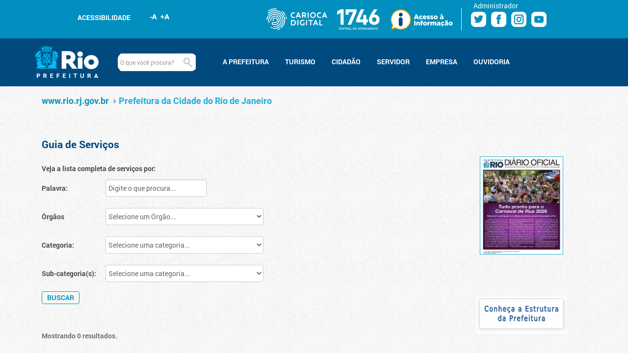

--- FILE ---
content_type: text/html;charset=UTF-8
request_url: https://rio.rj.gov.br/web/guest/servicos;jsessionid=C52DD1D1DE032BAD2CE0C2920F70EB1D.liferay-inst5
body_size: 55855
content:
<!DOCTYPE html> <html class="ltr" dir="ltr" lang="pt-BR"> <head> <meta charset="utf-8"> <meta name="viewport" content="width=device-width, initial-scale=1.0"> <meta name="format-detection" content="telephone=yes"> <meta name="description" content=""> <meta name="google-site-verification" content="8vAVVo1WaLkFtGoLbsmufmeneBN55UGYu1w_xNnjSzE" /> <meta name="author" content=""> <title>Serviços - www.rio.rj.gov.br</title> <meta content="text/html; charset=UTF-8" http-equiv="content-type" /> <link rel="Shortcut Icon" href="/Portal-2018-theme/images/favicon.ico" /> <link href="/html/portal/css.jsp?browserId=other&amp;themeId=Portal2018theme_WAR_Portal2018theme&amp;colorSchemeId=01&amp;minifierType=css&amp;languageId=pt_BR&amp;t=1297965966000" rel="stylesheet" type="text/css" /> <link href="/destaque-noticia-portlet/css/main.css?browserId=other&amp;minifierType=css&amp;languageId=pt_BR&amp;t=1374885946000" rel="stylesheet" type="text/css" /> <link href="/conteudo-portlet/ultimosconteudos/css/main.css?browserId=other&amp;minifierType=css&amp;languageId=pt_BR&amp;t=1375231941000" rel="stylesheet" type="text/css" /> <link href="/guia-de-servicos-portal2018-portlet/css/main.css?browserId=other&amp;minifierType=css&amp;languageId=pt_BR&amp;t=1539116933000" rel="stylesheet" type="text/css" /> <link href="/html/portlet/journal_content/css/main.jsp?browserId=other&amp;themeId=Portal2018theme_WAR_Portal2018theme&amp;colorSchemeId=01&amp;minifierType=css&amp;languageId=pt_BR&amp;t=1767798944000" rel="stylesheet" type="text/css" /> <script type="text/javascript">/*<![CDATA[*/var Liferay={Browser:{acceptsGzip:function(){return false},getMajorVersion:function(){return 131},getRevision:function(){return"537.36"},getVersion:function(){return"131.0.0.0"},isAir:function(){return false},isChrome:function(){return true},isFirefox:function(){return false},isGecko:function(){return true},isIe:function(){return false},isIphone:function(){return false},isLinux:function(){return false},isMac:function(){return true},isMobile:function(){return false},isMozilla:function(){return true},isOpera:function(){return false},isRtf:function(){return true},isSafari:function(){return true},isSun:function(){return false},isWap:function(){return false},isWapXhtml:function(){return false},isWebKit:function(){return true},isWindows:function(){return false},isWml:function(){return false}},ThemeDisplay:{getCompanyId:function(){return"10112"},getCompanyGroupId:function(){return"2863727"},getUserId:function(){return"102201"},getDoAsUserIdEncoded:function(){return""},getPlid:function(){return"2864132"},getLayoutId:function(){return"138"},getLayoutURL:function(){return"https://www.rio.rj.gov.br/servicos"},isPrivateLayout:function(){return"false"},getParentLayoutId:function(){return"124"},getScopeGroupId:function(){return"10136"},getParentGroupId:function(){return"10136"},isImpersonated:function(){return false},isSignedIn:function(){return false},getDefaultLanguageId:function(){return"pt_BR"},getLanguageId:function(){return"pt_BR"},isFreeformLayout:function(){return false},isStateExclusive:function(){return false},isStateMaximized:function(){return false},isStatePopUp:function(){return false},getPathContext:function(){return""},getPathImage:function(){return"/image"},getPathJavaScript:function(){return"/html/js"},getPathMain:function(){return"/c"},getPathThemeImages:function(){return"/Portal-2018-theme/images"},getPathThemeRoot:function(){return"/Portal-2018-theme/"},getURLHome:function(){return"https://rio.rj.gov.br/web/guest/home"},getSessionId:function(){return"485598C24F600C0E13C4A963CC52BE08.liferay-inst1"},getPortletSetupShowBordersDefault:function(){return true}},PropsValues:{NTLM_AUTH_ENABLED:false}};var themeDisplay=Liferay.ThemeDisplay;Liferay.AUI={getBasePath:function(){return"/html/js/aui/"},getCombine:function(){return true},getComboPath:function(){return"/combo/?browserId=other&minifierType=js&languageId=pt_BR&t=1338408878000&p=/html/js&"},getFilter:function(){return{replaceStr:function(c,b,a){return b+"m="+(c.split("/html/js")[1]||"")},searchExp:"(\\?|&)/([^&]+)"}}};window.YUI_config={comboBase:Liferay.AUI.getComboPath(),fetchCSS:false,filter:Liferay.AUI.getFilter(),root:Liferay.AUI.getBasePath()};Liferay.currentURL="\x2fweb\x2fguest\x2fservicos";Liferay.currentURLEncoded="%2Fweb%2Fguest%2Fservicos";/*]]>*/</script> <script src="/html/js/barebone.jsp?browserId=other&amp;themeId=Portal2018theme_WAR_Portal2018theme&amp;colorSchemeId=01&amp;minifierType=js&amp;minifierBundleId=javascript.barebone.files&amp;languageId=pt_BR&amp;t=1338408878000" type="text/javascript"></script> <script type="text/javascript">/*<![CDATA[*/Liferay.Portlet.list=["73_INSTANCE_Yc8m","118_INSTANCE_FaK8","destaquenoticiaportlet_WAR_destaquenoticiaportlet_INSTANCE_Y1sJ","ultimosconteudosportlet_WAR_conteudoportlet_INSTANCE_I8ox","destaquenoticiaportlet_WAR_destaquenoticiaportlet_INSTANCE_p9kH","ultimosconteudosportlet_WAR_conteudoportlet_INSTANCE_Do1D","guiadeservicosportal2018_WAR_guiadeservicosportal2018portlet","56_INSTANCE_L4Pq"];/*]]>*/</script> <link class="lfr-css-file" href="/Portal-2018-theme/css/main.css?browserId=other&amp;minifierType=css&amp;languageId=pt_BR&amp;t=1615207930000" rel="stylesheet" type="text/css" /> <style type="text/css">#heading .logo{background:url(/image/company_logo?img_id=5838506&amp;t=1768420102715) no-repeat;display:block;font-size:0;height:98px;text-indent:-9999em;width:499px;}</style> <style type="text/css"></style> <script>/*<![CDATA[*/if(Liferay.Browser.isIe()&&Liferay.Browser.getMajorVersion()<9){document.createElement("header");document.createElement("footer");document.createElement("section");document.createElement("aside");document.createElement("nav");document.createElement("article");document.createElement("hgroup");document.createElement("time")};/*]]>*/</script> <!-- inicio do estilo do botao voltar ao topo --> <style> #button {
  display: inline-block;
  /*background-color: #1bb5d9;*/
  background-color: hsla(0,0%,100%,.8);
  /*width: 50px;*/
  width: 32px;
  /*height: 50px;*/
  height: 32px;
  text-align: center;
  /*border-radius: 25px;*/
  border-radius: 50%;
  position: fixed;
  /*bottom: 30px;*/
  bottom: 2%;
  /*right: 30px;*/
  right: 4%;
  transition: background-color .3s, 
    opacity .5s, visibility .5s;
  opacity: 0;
  visibility: hidden;
  z-index: 1000;
  color: #1bb5d9;
}
#button::after {
  content: "\f077";
  font-family: FontAwesome;
  font-weight: normal;
  font-style: normal;
  /*font-size: 1.5em;*/
  font-size: 1.2em;
  /*line-height: 46px;*/
  line-height: 30px;
  /*color: #fff;*/
}
#button:hover {
  cursor: pointer;
  /*background-color: #008EB7;*/
  color: #56CEEA;
}
#button:active {
  /*background-color: #008EB7;*/
  color: #56CEEA;
}
#button.show {
  /*opacity: 0.5;*/
  opacity: 1.0;
  visibility: visible;
}

/* Styles for the content section */

.content {
  width: 77%;
  margin: 50px auto;
  font-family: 'Merriweather', serif;
  font-size: 17px;
  color: #6c767a;
  line-height: 1.9;
}
@media (min-width: 500px) {
  .content {
    width: 43%;
  }
  #button {
    /*margin: 30px;*/
    margin: 0;
  }
}
.content h1 {
  margin-bottom: -10px;
  color: #03a9f4;
  line-height: 1.5;
}
.content h3 {
  font-style: italic;
  color: #96a2a7;
}
</style> <!-- fim do estilo do botao voltar ao topo --> </head> <body class=" controls-visible guest-community signed-out public-page"> <script>/*<![CDATA[*/function buscar(a){if(a==null||a=="Pesquisar..."||a==""){alert("A busca não pode estar vazia.");return}var b="/web/guest/resultado";b=b+"?parambusca="+a;var c=b.indexOf(" ");while(c>-1){b=b.replace(" ","+");c=b.indexOf(" ")}window.location=b}function buscarEnter(c,a){var b;if(window.event){b=event.keyCode;if(b==13){buscar(a)}else{window.event.returnValue=false}}else{b=c.which;if(b==13){buscar(a)}else{return true}}}function MudarTamanho(Tipo,Objeto){if(navigator.appName=="Netscape"){b_objeto_i="document.getElementById('";b_objeto_f="')"}else{b_objeto_i="document.all.";b_objeto_f=""}eval("var obj="+b_objeto_i+Objeto+b_objeto_f);var Tamanho=parseFloat(obj.style.fontSize.replace("em",""));if(isNaN(Tamanho)){Tamanho=0.9}Tamanho=(Tipo==0?0.9:Tamanho+Tipo);if(Tamanho<1.7&&Tamanho>0.5){obj.style.fontSize=Tamanho+"em"}};/*]]>*/</script> <div id="wrapper"> <div id="topo"> <div id="conteudo"> <a href="#main-content" id="skip-to-content">Pular para o conteúdo</a> <header id="banner"> <div id="esquerda"> <div> <div class="acessibilidade">ACESSIBILIDADE</div> <div id="icones_fontes-portal2018"> <div title="Aumentar fonte" class="icoaumentar-portal2018"><a href="javascript:MudarTamanho(.2,'content');">Aumentar fonte</a></div> <div title="Diminuir fonte" class="icodiminuir-portal2018"><a href="javascript:MudarTamanho(-.2,'content');">Diminuir fonte</a></div> </div> </div> <!--1<hgroup id="heading"> <h1 class="company-title"> <a class="logo" href="https://rio.rj.gov.br/web/guest/home;jsessionid=485598C24F600C0E13C4A963CC52BE08.liferay-inst1" title="Ir para www.rio.rj.gov.br"> </a>2--> <!--<span class="nomePortal">Prefeitura da Cidade do Rio de Janeiro</span>--> <!--3</h1> <h2 class="community-title"> <a href="https://www.rio.rj.gov.br/servicos;jsessionid=485598C24F600C0E13C4A963CC52BE08.liferay-inst1?p_p_auth=aE0a4pYx&amp;p_p_id=49&amp;p_p_lifecycle=1&amp;p_p_state=normal&amp;p_p_mode=view&amp;p_p_col_count=2&amp;_49_struts_action=%2Fmy_places%2Fview&amp;_49_groupId=10136&amp;_49_privateLayout=false" title="Ir para www.rio.rj.gov.br"> <span>www.rio.rj.gov.br</span> </a> </h2> <h3 class="page-title"> <span>Serviços</span> </h3> </hgroup>4--> </div> <div id="direita"> <div class="imagemTopoLateral"> <!--<a href="http://carioca-hml.rio.rj.gov.br/?loginDiscreto=true" target="_blank" title="Carioca Digital">--><!--<img src="/portal-theme/images/common/1746.png">--><!--<img src="/Portal-2018-Sites-theme/images/common/logo-carioca.png" title="Carioca Digital"></a>--> <a href="//carioca.rio" target="_blank"><img src="/Portal-2018-theme/images/common/logo-carioca.png" alt="Carioca Digital"></a> <!--<a href="#inline_content" class='inline' title="">--><!--<img src="/portal-theme/images/common/1746.png">--><!--<img src="/Portal-2018-theme/images/common/logo-carioca.png" title="Carioca Digital"></a>--> <a href="https://www.1746.rio" target="_blank"><!--<img src="/portal-theme/images/common/1746.png">--><img src="/Portal-2018-theme/images/common/logo-1746.png" alt="Central de Atendimento 1746"></a> <a href="/web/transparencia" target="_self"><img src="/Portal-2018-theme/images/common/acesso-a-informacao-v2.png" alt="Acesso à Informação"></a> <!--<a href="https://denunciacgmrio.netlify.app/" target="_blank"><img src="/Portal-2018-theme/images/common/anticorrupcao-carioca.png" alt="Anticorrupção Carioca"></a>--> </div> <ul class="social"> <li> <!--<a href="/c/portal/login?p_l_id=2864132" class="sign-in" rel="nofollow">Entrar / Cadastre-se</a>--> <a href="/c/portal/login?p_l_id=2864132" class="sign-in" rel="nofollow">Administrador</a> <!--<a href="/web/guest/cariocadigital" class="cariocadigital" rel="nofollow">Carioca Digital</a>--> </li> <li class="social_pr"><a href="https://twitter.com/Prefeitura_Rio" target="_blank">Twitter Prefeitura</a> </li> <li class="social_pr"><a href="https://www.facebook.com/PrefeituradoRio" target="_blank">Facebook Prefeitura</a> </li> <li class="social_pr"><a href="https://www.instagram.com/prefeitura_rio" target="_blank">Instagram Prefeitura</a> </li> <li class="social_pr"><a href="https://www.youtube.com/prefeiturario" target="_blank">Youtube Prefeitura</a> </li> <!--<li class="social_pr"><a href="/web/transparencia" title="Acesso à Informação" target="_self">Acesso à Informação</a> </li>--> </ul> </div> </header> </div> <script>/*<![CDATA[*/function exibirMenu(a){if(document.getElementById(a)){document.getElementById(a).style.display="block"}}function esconderMenus(){if(Liferay.Browser.isIe()){var c=document.getElementsByClassName("div");var a=document.getElementsByClassName("a");for(var b=0;b<c.length;b++){if(c.item(b).getAttribute("class")=="dropDownMenu"){c.item(b).style.display="none"}}for(var b=0;b<a.length;b++){if(a.item(b).getAttribute("class")=="dropDownMenu"){a.item(b).style.display="none"}}}else{var d=document.getElementsByClassName("dropDownMenu");for(var b=0;b<d.length;b++){d[b].style.display="none"}}};/*]]>*/</script> <nav class="sort-pages modify-pages navbar navbar-inverse navbar-fixed-top" id="navigation"> <h1> <span>Navegação</span> </h1> <div class="navbar-inner"> <div class="container-fluid"> <div class="row-fluid"> <div class="span12"> <hgroup id="heading"> <h1 class="company-title"> <!-- início riocma2020 --> <!--<a class="logo1" href="http://capitalmundialdaarquitetura.rio/" title="Ir para Rio 2020 Capital Mundial da Arquitetura" target="_blank"> </a>--> <!-- fim riocma2020 --> <!-- início prefeitura-pe --> <a class="logo2" href="//prefeitura.rio" title="Ir para Prefeitura.rio" target="_self"> </a> <!-- fim prefeitura-pe --> <a class="logo" href="//prefeitura.rio" title="ir para Prefeitura.rio"> </a> <!--
							<a class="logo" href="https://rio.rj.gov.br/web/guest/home;jsessionid=485598C24F600C0E13C4A963CC52BE08.liferay-inst1" title="Ir para www.rio.rj.gov.br"> </a> --> <!--<span class="nomePortal">Prefeitura da Cidade do Rio de Janeiro</span>--> </h1> <h2 class="community-title"> <a href="https://www.rio.rj.gov.br/servicos;jsessionid=485598C24F600C0E13C4A963CC52BE08.liferay-inst1?p_p_auth=aE0a4pYx&amp;p_p_id=49&amp;p_p_lifecycle=1&amp;p_p_state=normal&amp;p_p_mode=view&amp;p_p_col_count=2&amp;_49_struts_action=%2Fmy_places%2Fview&amp;_49_groupId=10136&amp;_49_privateLayout=false" title="Ir para www.rio.rj.gov.br"> <span>www.rio.rj.gov.br</span> </a> </h2> <h3 class="page-title"> <span>Serviços</span> </h3> </hgroup> <!--<hgroup id="heading"> <h1 class="company-title"> <a class="logo" href="https://rio.rj.gov.br/web/guest/home;jsessionid=485598C24F600C0E13C4A963CC52BE08.liferay-inst1" title="Ir para www.rio.rj.gov.br"> <img src="/Portal-2018-theme/images/common/logo-prefeitura.png"> </a> </h1> </hgroup>--> <div id="busca"> <div id="busca_input"> <input type="text" style="border: 0px none;" id="campoBusca" onkeyup="javascript:buscarEnter(event,document.getElementById('campoBusca').value)" onfocus="if (this.value == '\u0050\u0065\u0073\u0071\u0075\u0069\u0073\u0061\u0072\u002e\u002e\u002e') { this.value = ''; }" onblur="if (this.value == '') { this.value = '\u0050\u0065\u0073\u0071\u0075\u0069\u0073\u0061\u0072\u002e\u002e\u002e'; }" placeholder="O que você procura?" value=""> </div> <div title="Buscar"><a onclick="javascript:buscar(document.getElementById('campoBusca').value)" class="busca_bt">Buscar</a></div> </div> <button type="button" class="btn btn-navbar" data-toggle="collapse" data-target=".nav-collapse"> <span class="icon-bar"></span> <span class="icon-bar"></span> <span class="icon-bar"></span> </button> <div class="menu nav-collapse collapse"> <ul id="menu"> <!--<ul id="menu" class="nav">--> <li> <a class="linkNavigation" onmouseout="esconderMenus()" onmouseover="exibirMenu('A_PREFEITURA')" href="#"  ><span>A PREFEITURA</span></a> <div id=A_PREFEITURA class="dropDownMenu" style="display:none;" onmouseout="esconderMenus()" onmouseover="exibirMenu('A_PREFEITURA')"> <div class="menuSubItem"> <div class="linhaMenuABaixo"><a href="https://prefeitura.rio/orgaos_municipais/;jsessionid=485598C24F600C0E13C4A963CC52BE08.liferay-inst1" class="linkMenuSubItem" >ÓRGÃOS MUNICIPAIS</a></div> </div> <div class="menuSubItem"> <div class="linhaMenuABaixo"><a href="/web/arquivogeral;jsessionid=485598C24F600C0E13C4A963CC52BE08.liferay-inst1" class="linkMenuSubItem" target="_blank">ARQUIVO DA CIDADE</a></div> </div> <div class="menuSubItem"> <div class="linhaMenuABaixo"><a href="/web/transparencia;jsessionid=485598C24F600C0E13C4A963CC52BE08.liferay-inst1" class="linkMenuSubItem" >ACESSO À INFORMAÇÃO</a></div> </div> <div class="menuSubItem"> <div class="linhaMenuABaixo"><a href="http://meudominio.rio/;jsessionid=485598C24F600C0E13C4A963CC52BE08.liferay-inst1" class="linkMenuSubItem" target="_blank">DOMÍNIO.RIO</a></div> </div> <div class="menuSubItem"> <div class="linhaMenuABaixo"><a href="http://data.rio/;jsessionid=485598C24F600C0E13C4A963CC52BE08.liferay-inst1" class="linkMenuSubItem" target="_blank">DATA.RIO</a></div> </div> <div class="menuSubItem"> <div class="linhaMenuABaixo"><a href="/web/portfolio-institucional/principal;jsessionid=485598C24F600C0E13C4A963CC52BE08.liferay-inst1" class="linkMenuSubItem" >PORTFÓLIO DE GESTÃO INSTITUCIONAL</a></div> </div> <div class="menuSubItem"> <div class="linhaMenuABaixo"><a href="https://www.rio.rj.gov.br/ebooks/livro_fundamentos_de_gestao/;jsessionid=485598C24F600C0E13C4A963CC52BE08.liferay-inst1" class="linkMenuSubItem" target="_blank">- Livro Fundamentos de Gestão Institucional</a></div> </div> </div> </li> <li> <a class="linkNavigation" onmouseout="esconderMenus()" onmouseover="exibirMenu('TURISMO')" href="#"  ><span>TURISMO</span></a> <div id=TURISMO class="dropDownMenu" style="display:none;" onmouseout="esconderMenus()" onmouseover="exibirMenu('TURISMO')"> <div class="menuSubItem"> <div class="linhaMenuABaixo"><a href="/web/riotur;jsessionid=485598C24F600C0E13C4A963CC52BE08.liferay-inst1" class="linkMenuSubItem" >RIOTUR</a></div> </div> <div class="menuSubItem"> <div class="linhaMenuABaixo"><a href="http://riotur.rio/;jsessionid=485598C24F600C0E13C4A963CC52BE08.liferay-inst1" class="linkMenuSubItem" target="_blank">RIOTUR.RIO</a></div> </div> <div class="menuSubItem"> <div class="linhaMenuABaixo"><a href="/web/cidadedasartes;jsessionid=485598C24F600C0E13C4A963CC52BE08.liferay-inst1" class="linkMenuSubItem" target="_blank">CIDADE DAS ARTES</a></div> </div> <div class="menuSubItem"> <div class="linhaMenuABaixo"><a href="http://portomaravilha.com.br/;jsessionid=485598C24F600C0E13C4A963CC52BE08.liferay-inst1" class="linkMenuSubItem" target="_blank">PORTO MARAVILHA</a></div> </div> <div class="menuSubItem"> <div class="linhaMenuABaixo"><a href="/web/riozoo;jsessionid=485598C24F600C0E13C4A963CC52BE08.liferay-inst1" class="linkMenuSubItem" >ZOOLÓGICO</a></div> </div> <div class="menuSubItem"> <div class="linhaMenuABaixo"><a href="/web/planetario;jsessionid=485598C24F600C0E13C4A963CC52BE08.liferay-inst1" class="linkMenuSubItem" >PLANETÁRIO</a></div> </div> <div class="menuSubItem"> <div class="linhaMenuABaixo"><a href="/web/smc/bibliotecas;jsessionid=485598C24F600C0E13C4A963CC52BE08.liferay-inst1" class="linkMenuSubItem" >BIBLIOTECAS</a></div> </div> <div class="menuSubItem"> <div class="linhaMenuABaixo"><a href="/web/smc/centros-culturais;jsessionid=485598C24F600C0E13C4A963CC52BE08.liferay-inst1" class="linkMenuSubItem" >CENTROS CULTURAIS</a></div> </div> <div class="menuSubItem"> <div class="linhaMenuABaixo"><a href="/web/smc//lonas-culturais/;jsessionid=485598C24F600C0E13C4A963CC52BE08.liferay-inst1" class="linkMenuSubItem" >LONAS CULTURAIS</a></div> </div> <div class="menuSubItem"> <div class="linhaMenuABaixo"><a href="/web/smc/arenas;jsessionid=485598C24F600C0E13C4A963CC52BE08.liferay-inst1" class="linkMenuSubItem" >ARENAS CARIOCAS</a></div> </div> <div class="menuSubItem"> <div class="linhaMenuABaixo"><a href="/web/smc/museus;jsessionid=485598C24F600C0E13C4A963CC52BE08.liferay-inst1" class="linkMenuSubItem" >MUSEUS</a></div> </div> <div class="menuSubItem"> <div class="linhaMenuABaixo"><a href="/web/smc/teatros;jsessionid=485598C24F600C0E13C4A963CC52BE08.liferay-inst1" class="linkMenuSubItem" >TEATROS</a></div> </div> <div class="menuSubItem"> <div class="linhaMenuABaixo"><a href="/web/smc/teatros-de-guignol;jsessionid=485598C24F600C0E13C4A963CC52BE08.liferay-inst1" class="linkMenuSubItem" >TEATROS DE GUIGNOL</a></div> </div> </div> </li> <li> <a class="linkNavigation" onmouseout="esconderMenus()" onmouseover="exibirMenu('CIDADÃO')" href="#"  ><span>CIDADÃO</span></a> <div id=CIDADÃO class="dropDownMenu" style="display:none;" onmouseout="esconderMenus()" onmouseover="exibirMenu('CIDADÃO')"> <div class="menuSubItem"> <div class="linhaMenuABaixo"><a href="/web/guest/servicos;jsessionid=485598C24F600C0E13C4A963CC52BE08.liferay-inst1" class="linkMenuSubItem" >GUIA DE SERVIÇOS</a></div> </div> <div class="menuSubItem"> <div class="linhaMenuABaixo"><a href="https://www.1746.rio/;jsessionid=485598C24F600C0E13C4A963CC52BE08.liferay-inst1" class="linkMenuSubItem" target="_blank">CENTRAL DE ATENDIMENTO 1746</a></div> </div> <div class="menuSubItem"> <div class="linhaMenuABaixo"><a href="/web/proconcarioca;jsessionid=485598C24F600C0E13C4A963CC52BE08.liferay-inst1" class="linkMenuSubItem" >PROCON CARIOCA</a></div> </div> <div class="menuSubItem"> <div class="linhaMenuABaixo"><a href="https://carioca.rio/;jsessionid=485598C24F600C0E13C4A963CC52BE08.liferay-inst1" class="linkMenuSubItem" target="_blank">CARIOCA DIGITAL</a></div> </div> <div class="menuSubItem"> <div class="linhaMenuABaixo"><a href="https://carioca.rio/;jsessionid=485598C24F600C0E13C4A963CC52BE08.liferay-inst1" class="linkMenuSubItem" target="_blank">RIO MAIS FÁCIL</a></div> </div> </div> </li> <li> <a class="linkNavigation" onmouseout="esconderMenus()" onmouseover="exibirMenu('SERVIDOR')" href="#"  ><span>SERVIDOR</span></a> <div id=SERVIDOR class="dropDownMenu" style="display:none;" onmouseout="esconderMenus()" onmouseover="exibirMenu('SERVIDOR')"> <div class="menuSubItem"> <div class="linhaMenuABaixo"><a href="/web/portaldoservidor;jsessionid=485598C24F600C0E13C4A963CC52BE08.liferay-inst1" class="linkMenuSubItem" >PORTAL DO SERVIDOR</a></div> </div> <div class="menuSubItem"> <div class="linhaMenuABaixo"><a href="/web/previrio;jsessionid=485598C24F600C0E13C4A963CC52BE08.liferay-inst1" class="linkMenuSubItem" >PREVIRIO</a></div> </div> <div class="menuSubItem"> <div class="linhaMenuABaixo"><a href="http://www2.rio.rj.gov.br/sicop/;jsessionid=485598C24F600C0E13C4A963CC52BE08.liferay-inst1" class="linkMenuSubItem" >CONSULTA A PROCESSOS</a></div> </div> <div class="menuSubItem"> <div class="linhaMenuABaixo"><a href="http://smaonline.rio.rj.gov.br/conlegis/ConLegislacao.asp;jsessionid=485598C24F600C0E13C4A963CC52BE08.liferay-inst1" class="linkMenuSubItem" target="_blank">CONSULTA ÀS LEGISLAÇÕES</a></div> </div> <div class="menuSubItem"> <div class="linhaMenuABaixo"><a href="/web/servicoscompartilhados;jsessionid=485598C24F600C0E13C4A963CC52BE08.liferay-inst1" class="linkMenuSubItem" >SERVIÇOS COMPARTILHADOS</a></div> </div> <div class="menuSubItem"> <div class="linhaMenuABaixo"><a href="/web/servicoscompartilhados/exibeconteudo;jsessionid=485598C24F600C0E13C4A963CC52BE08.liferay-inst1?id=2810223" class="linkMenuSubItem" >CONTRACHEQUES</a></div> </div> </div> </li> <li> <a class="linkNavigation" onmouseout="esconderMenus()" onmouseover="exibirMenu('EMPRESA')" href="#"  ><span>EMPRESA</span></a> <div id=EMPRESA class="dropDownMenu" style="display:none;" onmouseout="esconderMenus()" onmouseover="exibirMenu('EMPRESA')"> <div class="menuSubItem"> <div class="linhaMenuABaixo"><a href="http://ecomprasrio.rio.rj.gov.br/;jsessionid=485598C24F600C0E13C4A963CC52BE08.liferay-inst1" class="linkMenuSubItem" target="_blank">E-COMPRAS RIO</a></div> </div> <div class="menuSubItem"> <div class="linhaMenuABaixo"><a href="https://www.rio.rj.gov.br/licenciamento-e-fiscalizacao;jsessionid=485598C24F600C0E13C4A963CC52BE08.liferay-inst1" class="linkMenuSubItem" >LICENCIAMENTO E FISCALIZAÇÃO</a></div> <div class="menSubSub"> <a href="/web/smf/alvara;jsessionid=485598C24F600C0E13C4A963CC52BE08.liferay-inst1" >Alvará</a> </div> <div class="menSubSub"> <a href="/web/smf/eventos;jsessionid=485598C24F600C0E13C4A963CC52BE08.liferay-inst1" >Eventos</a> </div> <div class="menSubSub"> <a href="/web/smf/publicidade;jsessionid=485598C24F600C0E13C4A963CC52BE08.liferay-inst1" >Publicidade</a> </div> <div class="menSubSub"> <a href="/web/smf/mesas-e-cadeiras;jsessionid=485598C24F600C0E13C4A963CC52BE08.liferay-inst1" >Mesas e cadeiras</a> </div> <div class="menSubSub"> <a href="/web/smf/comercio-ambulante;jsessionid=485598C24F600C0E13C4A963CC52BE08.liferay-inst1" >Comércio Ambulante</a> </div> <div class="menSubSub"> <a href="/web/smf/bancas-de-jornais-e-revistas;jsessionid=485598C24F600C0E13C4A963CC52BE08.liferay-inst1" >Bancas de jornais</a> </div> </div> <div class="menuSubItem"> <div class="linhaMenuABaixo"><a href="/web/smf/iptu;jsessionid=485598C24F600C0E13C4A963CC52BE08.liferay-inst1" class="linkMenuSubItem" >IPTU</a></div> </div> <div class="menuSubItem"> <div class="linhaMenuABaixo"><a href="/web/smf/iss;jsessionid=485598C24F600C0E13C4A963CC52BE08.liferay-inst1" class="linkMenuSubItem" >ISS</a></div> </div> <div class="menuSubItem"> <div class="linhaMenuABaixo"><a href="/web/smf/itbi;jsessionid=485598C24F600C0E13C4A963CC52BE08.liferay-inst1" class="linkMenuSubItem" >ITBI</a></div> </div> <div class="menuSubItem"> <div class="linhaMenuABaixo"><a href="/web/smf/tis-e-outras-taxas;jsessionid=485598C24F600C0E13C4A963CC52BE08.liferay-inst1" class="linkMenuSubItem" >TIS E OUTROS</a></div> </div> </div> </li> <li> <a class="linkNavigation" onmouseout="esconderMenus()" onmouseover="exibirMenu('OUVIDORIA')" href="https://www.rio.rj.gov.br/ouvidoria;jsessionid=485598C24F600C0E13C4A963CC52BE08.liferay-inst1" ><span>OUVIDORIA</span></a> </li> </ul> </div> </div> </div> </div> </div> </nav> </div> <div class="fundo"> <div id="content"> <div id="p_p_id_103_" class="portlet-boundary portlet-boundary_103_  portlet-static portlet-static-end  " > <a id="p_103"></a> </div> <div class="columns-1" id="main-content" role="main"> <div class="portlet-layout"> <div class="portlet-column portlet-column-only" id="column-1"> <div class="portlet-dropzone portlet-column-content portlet-column-content-only" id="layout-column_column-1"> <div id="p_p_id_73_INSTANCE_Yc8m_" class="portlet-boundary portlet-boundary_73_  portlet-static portlet-static-end portlet-breadcrumb " > <a id="p_73_INSTANCE_Yc8m"></a> <div class="portlet-borderless-container" style=""> <div class="portlet-body"> <ul class="breadcrumbs lfr-component"> <li class="first"><span><a href="/web/guest">www.rio.rj.gov.br</a></span></li><li class="last"><span><a href="https://www.rio.rj.gov.br/home" >Prefeitura da Cidade do Rio de Janeiro</a></span></li></a></span></li> </ul> </div> </div> </div> <div id="p_p_id_118_INSTANCE_FaK8_" class="portlet-boundary portlet-boundary_118_  portlet-static portlet-static-end portlet-nested-portlets " > <a id="p_118_INSTANCE_FaK8"></a> <div class="portlet-borderless-container" style=""> <div class="portlet-body"> <div class="columns_2-7525" id="_118_INSTANCE_FaK8_main-content" role="main"> <div class="portlet-layout"> <div class="aui-w75 portlet-column portlet-column-first" id="_118_INSTANCE_FaK8_column-1"> <div class="portlet-dropzone portlet-column-content portlet-column-content-first" id="layout-column__118_INSTANCE_FaK8__column-1"> <div id="p_p_id_guiadeservicosportal2018_WAR_guiadeservicosportal2018portlet_" class="portlet-boundary portlet-boundary_guiadeservicosportal2018_WAR_guiadeservicosportal2018portlet_  portlet-static portlet-static-end guiadeservicosportal2018-portlet " > <a id="p_guiadeservicosportal2018_WAR_guiadeservicosportal2018portlet"></a> <div class="portlet-borderless-container" style=""> <div class="portlet-body"> <script type="text/javascript">/*<![CDATA[*/verifica();function verifica(){if(typeof jQuery!="undefined"){}else{
/*
 * jQuery JavaScript Library v1.4.4
 * http://jquery.com/
 *
 * Copyright 2010, John Resig
 * Dual licensed under the MIT or GPL Version 2 licenses.
 * http://jquery.org/license
 *
 * Includes Sizzle.js
 * http://sizzlejs.com/
 * Copyright 2010, The Dojo Foundation
 * Released under the MIT, BSD, and GPL Licenses.
 *
 * Date: Thu Nov 11 19:04:53 2010 -0500
 */
(function(av,az){function i(t,c,E){if(E===az&&t.nodeType===1){E=t.getAttribute("data-"+c);if(typeof E==="string"){try{E=E==="true"?true:E==="false"?false:E==="null"?null:!O.isNaN(E)?parseFloat(E):Q.test(E)?O.parseJSON(E):E}catch(B){}O.data(t,c,E)}else{E=az}}return E}function ak(){return false}function I(){return true}function aX(t,c,B){B[0].type=t;return O.event.handle.apply(c,B)}function z(aa){var X,W,V,U,T,P,S,E,Z,c,B,t=[];U=[];T=O.data(this,this.nodeType?"events":"__events__");if(typeof T==="function"){T=T.events}if(!(aa.liveFired===this||!T||!T.live||aa.button&&aa.type==="click")){if(aa.namespace){B=RegExp("(^|\\.)"+aa.namespace.split(".").join("\\.(?:.*\\.)?")+"(\\.|$)")}aa.liveFired=this;var Y=T.live.slice(0);for(S=0;S<Y.length;S++){T=Y[S];T.origType.replace(ah,"")===aa.type?U.push(T.selector):Y.splice(S--,1)}U=O(aa.target).closest(U,aa.currentTarget);E=0;for(Z=U.length;E<Z;E++){c=U[E];for(S=0;S<Y.length;S++){T=Y[S];if(c.selector===T.selector&&(!B||B.test(T.namespace))){P=c.elem;V=null;if(T.preType==="mouseenter"||T.preType==="mouseleave"){aa.type=T.preType;V=O(aa.relatedTarget).closest(T.selector)[0]}if(!V||V!==P){t.push({elem:P,handleObj:T,level:c.level})}}}}E=0;for(Z=t.length;E<Z;E++){U=t[E];if(W&&U.level>W){break}aa.currentTarget=U.elem;aa.data=U.handleObj.data;aa.handleObj=U.handleObj;B=U.handleObj.origHandler.apply(U.elem,arguments);if(B===false||aa.isPropagationStopped()){W=U.level;if(B===false){X=false}if(aa.isImmediatePropagationStopped()){break}}}return X}}function ag(t,c){return(t&&t!=="*"?t+".":"")+c.replace(m,"`").replace(a1,"&")}function aK(t,c,E){if(O.isFunction(c)){return O.grep(t,function(S,P){return !!c.call(S,P,S)===E})}else{if(c.nodeType){return O.grep(t,function(P){return P===c===E})}else{if(typeof c==="string"){var B=O.grep(t,function(P){return P.nodeType===1});if(aP.test(c)){return O.filter(c,B,!E)}else{c=O.filter(c,B)}}}}return O.grep(t,function(P){return O.inArray(P,c)>=0===E})}function aw(t,c){var B=0;c.each(function(){if(this.nodeName===(t[B]&&t[B].nodeName)){var T=O.data(t[B++]),S=O.data(this,T);if(T=T&&T.events){delete S.handle;S.events={};for(var P in T){for(var E in T[P]){O.event.add(this,P,T[P][E],T[P][E].data)}}}}})}function aC(t,c){c.src?O.ajax({url:c.src,async:false,dataType:"script"}):O.globalEval(c.text||c.textContent||c.innerHTML||"");c.parentNode&&c.parentNode.removeChild(c)}function N(t,c,E){var B=c==="width"?t.offsetWidth:t.offsetHeight;if(E==="border"){return B}O.each(c==="width"?ad:D,function(){E||(B-=parseFloat(O.css(t,"padding"+this))||0);if(E==="margin"){B+=parseFloat(O.css(t,"margin"+this))||0}else{B-=parseFloat(O.css(t,"border"+this+"Width"))||0}});return B}function s(t,c,E,B){if(O.isArray(c)&&c.length){O.each(c,function(S,P){E||p.test(t)?B(t,P):s(t+"["+(typeof P==="object"||O.isArray(P)?S:"")+"]",P,E,B)})}else{if(!E&&c!=null&&typeof c==="object"){O.isEmptyObject(c)?B(t,""):O.each(c,function(S,P){s(t+"["+S+"]",P,E,B)})}else{B(t,c)}}}function am(t,c){var B={};O.each(y.concat.apply([],y.slice(0,c)),function(){B[this]=t});return B}function l(t){if(!g[t]){var c=O("<"+t+">").appendTo("body"),B=c.css("display");c.remove();if(B==="none"||B===""){B="block"}g[t]=B}return g[t]}function aU(c){return O.isWindow(c)?c:c.nodeType===9?c.defaultView||c.parentWindow:false}var G=av.document,O=function(){function bh(){if(!bg.isReady){try{G.documentElement.doScroll("left")}catch(bi){setTimeout(bh,1);return}bg.ready()}}var bg=function(bi,bj){return new bg.fn.init(bi,bj)},bf=av.jQuery,be=av.$,bd,bb=/^(?:[^<]*(<[\w\W]+>)[^>]*$|#([\w\-]+)$)/,a8=/\S/,a9=/^\s+/,a5=/\s+$/,V=/\W/,ab=/\d/,a4=/^<(\w+)\s*\/?>(?:<\/\1>)?$/,aa=/^[\],:{}\s]*$/,T=/\\(?:["\\\/bfnrt]|u[0-9a-fA-F]{4})/g,W=/"[^"\\\n\r]*"|true|false|null|-?\d+(?:\.\d*)?(?:[eE][+\-]?\d+)?/g,U=/(?:^|:|,)(?:\s*\[)+/g,P=/(webkit)[ \/]([\w.]+)/,bc=/(opera)(?:.*version)?[ \/]([\w.]+)/,ba=/(msie) ([\w.]+)/,a6=/(mozilla)(?:.*? rv:([\w.]+))?/,a7=navigator.userAgent,a3=false,a2=[],Y,S=Object.prototype.toString,X=Object.prototype.hasOwnProperty,E=Array.prototype.push,B=Array.prototype.slice,t=String.prototype.trim,Z=Array.prototype.indexOf,c={};bg.fn=bg.prototype={init:function(bj,bl){var bi,bm,bk;if(!bj){return this}if(bj.nodeType){this.context=this[0]=bj;this.length=1;return this}if(bj==="body"&&!bl&&G.body){this.context=G;this[0]=G.body;this.selector="body";this.length=1;return this}if(typeof bj==="string"){if((bi=bb.exec(bj))&&(bi[1]||!bl)){if(bi[1]){bk=bl?bl.ownerDocument||bl:G;if(bm=a4.exec(bj)){if(bg.isPlainObject(bl)){bj=[G.createElement(bm[1])];bg.fn.attr.call(bj,bl,true)}else{bj=[bk.createElement(bm[1])]}}else{bm=bg.buildFragment([bi[1]],[bk]);bj=(bm.cacheable?bm.fragment.cloneNode(true):bm.fragment).childNodes}return bg.merge(this,bj)}else{if((bm=G.getElementById(bi[2]))&&bm.parentNode){if(bm.id!==bi[2]){return bd.find(bj)}this.length=1;this[0]=bm}this.context=G;this.selector=bj;return this}}else{if(!bl&&!V.test(bj)){this.selector=bj;this.context=G;bj=G.getElementsByTagName(bj);return bg.merge(this,bj)}else{return !bl||bl.jquery?(bl||bd).find(bj):bg(bl).find(bj)}}}else{if(bg.isFunction(bj)){return bd.ready(bj)}}if(bj.selector!==az){this.selector=bj.selector;this.context=bj.context}return bg.makeArray(bj,this)},selector:"",jquery:"1.4.4",length:0,size:function(){return this.length},toArray:function(){return B.call(this,0)},get:function(bi){return bi==null?this.toArray():bi<0?this.slice(bi)[0]:this[bi]},pushStack:function(bj,bk,bi){var bl=bg();bg.isArray(bj)?E.apply(bl,bj):bg.merge(bl,bj);bl.prevObject=this;bl.context=this.context;if(bk==="find"){bl.selector=this.selector+(this.selector?" ":"")+bi}else{if(bk){bl.selector=this.selector+"."+bk+"("+bi+")"}}return bl},each:function(bi,bj){return bg.each(this,bi,bj)},ready:function(bi){bg.bindReady();if(bg.isReady){bi.call(G,bg)}else{a2&&a2.push(bi)}return this},eq:function(bi){return bi===-1?this.slice(bi):this.slice(bi,+bi+1)},first:function(){return this.eq(0)},last:function(){return this.eq(-1)},slice:function(){return this.pushStack(B.apply(this,arguments),"slice",B.call(arguments).join(","))},map:function(bi){return this.pushStack(bg.map(this,function(bk,bj){return bi.call(bk,bj,bk)}))},end:function(){return this.prevObject||bg(null)},push:E,sort:[].sort,splice:[].splice};bg.fn.init.prototype=bg.fn;bg.extend=bg.fn.extend=function(){var bi,bq,bn,bk,bm,bo=arguments[0]||{},bl=1,bj=arguments.length,bp=false;if(typeof bo==="boolean"){bp=bo;bo=arguments[1]||{};bl=2}if(typeof bo!=="object"&&!bg.isFunction(bo)){bo={}}if(bj===bl){bo=this;--bl}for(;bl<bj;bl++){if((bi=arguments[bl])!=null){for(bq in bi){bn=bo[bq];bk=bi[bq];if(bo!==bk){if(bp&&bk&&(bg.isPlainObject(bk)||(bm=bg.isArray(bk)))){if(bm){bm=false;bn=bn&&bg.isArray(bn)?bn:[]}else{bn=bn&&bg.isPlainObject(bn)?bn:{}}bo[bq]=bg.extend(bp,bn,bk)}else{if(bk!==az){bo[bq]=bk}}}}}}return bo};bg.extend({noConflict:function(bi){av.$=be;if(bi){av.jQuery=bf}return bg},isReady:false,readyWait:1,ready:function(bj){bj===true&&bg.readyWait--;if(!bg.readyWait||bj!==true&&!bg.isReady){if(!G.body){return setTimeout(bg.ready,1)}bg.isReady=true;if(!(bj!==true&&--bg.readyWait>0)){if(a2){var bk=0,bi=a2;for(a2=null;bj=bi[bk++];){bj.call(G,bg)}bg.fn.trigger&&bg(G).trigger("ready").unbind("ready")}}}},bindReady:function(){if(!a3){a3=true;if(G.readyState==="complete"){return setTimeout(bg.ready,1)}if(G.addEventListener){G.addEventListener("DOMContentLoaded",Y,false);av.addEventListener("load",bg.ready,false)}else{if(G.attachEvent){G.attachEvent("onreadystatechange",Y);av.attachEvent("onload",bg.ready);var bi=false;try{bi=av.frameElement==null}catch(bj){}G.documentElement.doScroll&&bi&&bh()}}}},isFunction:function(bi){return bg.type(bi)==="function"},isArray:Array.isArray||function(bi){return bg.type(bi)==="array"},isWindow:function(bi){return bi&&typeof bi==="object"&&"setInterval" in bi},isNaN:function(bi){return bi==null||!ab.test(bi)||isNaN(bi)},type:function(bi){return bi==null?String(bi):c[S.call(bi)]||"object"},isPlainObject:function(bi){if(!bi||bg.type(bi)!=="object"||bi.nodeType||bg.isWindow(bi)){return false}if(bi.constructor&&!X.call(bi,"constructor")&&!X.call(bi.constructor.prototype,"isPrototypeOf")){return false}for(var bj in bi){}return bj===az||X.call(bi,bj)},isEmptyObject:function(bi){for(var bj in bi){return false}return true},error:function(bi){throw bi},parseJSON:function(bi){if(typeof bi!=="string"||!bi){return null}bi=bg.trim(bi);if(aa.test(bi.replace(T,"@").replace(W,"]").replace(U,""))){return av.JSON&&av.JSON.parse?av.JSON.parse(bi):(new Function("return "+bi))()}else{bg.error("Invalid JSON: "+bi)}},noop:function(){},globalEval:function(bj){if(bj&&a8.test(bj)){var bk=G.getElementsByTagName("head")[0]||G.documentElement,bi=G.createElement("script");bi.type="text/javascript";if(bg.support.scriptEval){bi.appendChild(G.createTextNode(bj))}else{bi.text=bj}bk.insertBefore(bi,bk.firstChild);bk.removeChild(bi)}},nodeName:function(bi,bj){return bi.nodeName&&bi.nodeName.toUpperCase()===bj.toUpperCase()},each:function(bk,bn,bj){var bo,bl=0,bm=bk.length,bi=bm===az||bg.isFunction(bk);if(bj){if(bi){for(bo in bk){if(bn.apply(bk[bo],bj)===false){break}}}else{for(;bl<bm;){if(bn.apply(bk[bl++],bj)===false){break}}}}else{if(bi){for(bo in bk){if(bn.call(bk[bo],bo,bk[bo])===false){break}}}else{for(bj=bk[0];bl<bm&&bn.call(bj,bl,bj)!==false;bj=bk[++bl]){}}}return bk},trim:t?function(bi){return bi==null?"":t.call(bi)}:function(bi){return bi==null?"":bi.toString().replace(a9,"").replace(a5,"")},makeArray:function(bj,bk){var bi=bk||[];if(bj!=null){var bl=bg.type(bj);bj.length==null||bl==="string"||bl==="function"||bl==="regexp"||bg.isWindow(bj)?E.call(bi,bj):bg.merge(bi,bj)}return bi},inArray:function(bj,bk){if(bk.indexOf){return bk.indexOf(bj)}for(var bi=0,bl=bk.length;bi<bl;bi++){if(bk[bi]===bj){return bi}}return -1},merge:function(bj,bl){var bi=bj.length,bm=0;if(typeof bl.length==="number"){for(var bk=bl.length;bm<bk;bm++){bj[bi++]=bl[bm]}}else{for(;bl[bm]!==az;){bj[bi++]=bl[bm++]}}bj.length=bi;return bj},grep:function(bk,bn,bj){var bo=[],bl;bj=!!bj;for(var bm=0,bi=bk.length;bm<bi;bm++){bl=!!bn(bk[bm],bm);bj!==bl&&bo.push(bk[bm])}return bo},map:function(bk,bn,bj){for(var bo=[],bl,bm=0,bi=bk.length;bm<bi;bm++){bl=bn(bk[bm],bm,bj);if(bl!=null){bo[bo.length]=bl}}return bo.concat.apply([],bo)},guid:1,proxy:function(bj,bk,bi){if(arguments.length===2){if(typeof bk==="string"){bi=bj;bj=bi[bk];bk=az}else{if(bk&&!bg.isFunction(bk)){bi=bk;bk=az}}}if(!bk&&bj){bk=function(){return bj.apply(bi||this,arguments)}}if(bj){bk.guid=bj.guid=bj.guid||bk.guid||bg.guid++}return bk},access:function(bk,bn,bj,bp,bl,bm){var bi=bk.length;if(typeof bn==="object"){for(var bo in bn){bg.access(bk,bo,bn[bo],bp,bl,bj)}return bk}if(bj!==az){bp=!bm&&bp&&bg.isFunction(bj);for(bo=0;bo<bi;bo++){bl(bk[bo],bn,bp?bj.call(bk[bo],bo,bl(bk[bo],bn)):bj,bm)}return bk}return bi?bl(bk[0],bn):az},now:function(){return(new Date).getTime()},uaMatch:function(bi){bi=bi.toLowerCase();bi=P.exec(bi)||bc.exec(bi)||ba.exec(bi)||bi.indexOf("compatible")<0&&a6.exec(bi)||[];return{browser:bi[1]||"",version:bi[2]||"0"}},browser:{}});bg.each("Boolean Number String Function Array Date RegExp Object".split(" "),function(bi,bj){c["[object "+bj+"]"]=bj.toLowerCase()});a7=bg.uaMatch(a7);if(a7.browser){bg.browser[a7.browser]=true;bg.browser.version=a7.version}if(bg.browser.webkit){bg.browser.safari=true}if(Z){bg.inArray=function(bi,bj){return Z.call(bj,bi)}}if(!/\s/.test("\u00a0")){a9=/^[\s\xA0]+/;a5=/[\s\xA0]+$/}bd=bg(G);if(G.addEventListener){Y=function(){G.removeEventListener("DOMContentLoaded",Y,false);bg.ready()}}else{if(G.attachEvent){Y=function(){if(G.readyState==="complete"){G.detachEvent("onreadystatechange",Y);bg.ready()}}}}return av.jQuery=av.$=bg}();(function(){O.support={};var X=G.documentElement,V=G.createElement("script"),U=G.createElement("div"),T="script"+O.now();U.style.display="none";U.innerHTML="   <link/><table></table><a href='/a' style='color:red;float:left;opacity:.55;'>a</a><input type='checkbox'/>";var S=U.getElementsByTagName("*"),P=U.getElementsByTagName("a")[0],B=G.createElement("select"),E=B.appendChild(G.createElement("option"));if(!(!S||!S.length||!P)){O.support={leadingWhitespace:U.firstChild.nodeType===3,tbody:!U.getElementsByTagName("tbody").length,htmlSerialize:!!U.getElementsByTagName("link").length,style:/red/.test(P.getAttribute("style")),hrefNormalized:P.getAttribute("href")==="/a",opacity:/^0.55$/.test(P.style.opacity),cssFloat:!!P.style.cssFloat,checkOn:U.getElementsByTagName("input")[0].value==="on",optSelected:E.selected,deleteExpando:true,optDisabled:false,checkClone:false,scriptEval:false,noCloneEvent:true,boxModel:null,inlineBlockNeedsLayout:false,shrinkWrapBlocks:false,reliableHiddenOffsets:true};B.disabled=true;O.support.optDisabled=!E.disabled;V.type="text/javascript";try{V.appendChild(G.createTextNode("window."+T+"=1;"))}catch(t){}X.insertBefore(V,X.firstChild);if(av[T]){O.support.scriptEval=true;delete av[T]}try{delete V.test}catch(W){O.support.deleteExpando=false}X.removeChild(V);if(U.attachEvent&&U.fireEvent){U.attachEvent("onclick",function c(){O.support.noCloneEvent=false;U.detachEvent("onclick",c)});U.cloneNode(true).fireEvent("onclick")}U=G.createElement("div");U.innerHTML="<input type='radio' name='radiotest' checked='checked'/>";X=G.createDocumentFragment();X.appendChild(U.firstChild);O.support.checkClone=X.cloneNode(true).cloneNode(true).lastChild.checked;O(function(){var Z=G.createElement("div");Z.style.width=Z.style.paddingLeft="1px";G.body.appendChild(Z);O.boxModel=O.support.boxModel=Z.offsetWidth===2;if("zoom" in Z.style){Z.style.display="inline";Z.style.zoom=1;O.support.inlineBlockNeedsLayout=Z.offsetWidth===2;Z.style.display="";Z.innerHTML="<div style='width:4px;'></div>";O.support.shrinkWrapBlocks=Z.offsetWidth!==2}Z.innerHTML="<table><tr><td style='padding:0;display:none'></td><td>t</td></tr></table>";var Y=Z.getElementsByTagName("td");O.support.reliableHiddenOffsets=Y[0].offsetHeight===0;Y[0].style.display="";Y[1].style.display="none";O.support.reliableHiddenOffsets=O.support.reliableHiddenOffsets&&Y[0].offsetHeight===0;Z.innerHTML="";G.body.removeChild(Z).style.display="none"});X=function(Z){var Y=G.createElement("div");Z="on"+Z;var aa=Z in Y;if(!aa){Y.setAttribute(Z,"return;");aa=typeof Y[Z]==="function"}return aa};O.support.submitBubbles=X("submit");O.support.changeBubbles=X("change");X=V=U=S=P=null}})();var a0={},Q=/^(?:\{.*\}|\[.*\])$/;O.extend({cache:{},uuid:0,expando:"jQuery"+O.now(),noData:{embed:true,object:"clsid:D27CDB6E-AE6D-11cf-96B8-444553540000",applet:true},data:function(t,c,S){if(O.acceptData(t)){t=t==av?a0:t;var P=t.nodeType,E=P?t[O.expando]:null,B=O.cache;if(!(P&&!E&&typeof c==="string"&&S===az)){if(P){E||(t[O.expando]=E=++O.uuid)}else{B=t}if(typeof c==="object"){if(P){B[E]=O.extend(B[E],c)}else{O.extend(B,c)}}else{if(P&&!B[E]){B[E]={}}}t=P?B[E]:B;if(S!==az){t[c]=S}return typeof c==="string"?t[c]:t}}},removeData:function(B,c){if(O.acceptData(B)){B=B==av?a0:B;var T=B.nodeType,S=T?B[O.expando]:B,P=O.cache,E=T?P[S]:S;if(c){if(E){delete E[c];T&&O.isEmptyObject(E)&&O.removeData(B)}}else{if(T&&O.support.deleteExpando){delete B[O.expando]}else{if(B.removeAttribute){B.removeAttribute(O.expando)}else{if(T){delete P[S]}else{for(var t in B){delete B[t]}}}}}}},acceptData:function(t){if(t.nodeName){var c=O.noData[t.nodeName.toLowerCase()];if(c){return !(c===true||t.getAttribute("classid")!==c)}}return true}});O.fn.extend({data:function(B,c){var U=null;if(typeof B==="undefined"){if(this.length){var T=this[0].attributes,S;U=O.data(this[0]);for(var P=0,t=T.length;P<t;P++){S=T[P].name;if(S.indexOf("data-")===0){S=S.substr(5);i(this[0],S,U[S])}}}return U}else{if(typeof B==="object"){return this.each(function(){O.data(this,B)})}}var E=B.split(".");E[1]=E[1]?"."+E[1]:"";if(c===az){U=this.triggerHandler("getData"+E[1]+"!",[E[0]]);if(U===az&&this.length){U=O.data(this[0],B);U=i(this[0],B,U)}return U===az&&E[1]?this.data(E[0]):U}else{return this.each(function(){var W=O(this),V=[E[0],c];W.triggerHandler("setData"+E[1]+"!",V);O.data(this,B,c);W.triggerHandler("changeData"+E[1]+"!",V)})}},removeData:function(c){return this.each(function(){O.removeData(this,c)})}});O.extend({queue:function(t,c,E){if(t){c=(c||"fx")+"queue";var B=O.data(t,c);if(!E){return B||[]}if(!B||O.isArray(E)){B=O.data(t,c,O.makeArray(E))}else{B.push(E)}return B}},dequeue:function(t,c){c=c||"fx";var E=O.queue(t,c),B=E.shift();if(B==="inprogress"){B=E.shift()}if(B){c==="fx"&&E.unshift("inprogress");B.call(t,function(){O.dequeue(t,c)})}}});O.fn.extend({queue:function(t,c){if(typeof t!=="string"){c=t;t="fx"}if(c===az){return O.queue(this[0],t)}return this.each(function(){var B=O.queue(this,t,c);t==="fx"&&B[0]!=="inprogress"&&O.dequeue(this,t)})},dequeue:function(c){return this.each(function(){O.dequeue(this,c)})},delay:function(t,c){t=O.fx?O.fx.speeds[t]||t:t;c=c||"fx";return this.queue(c,function(){var B=this;setTimeout(function(){O.dequeue(B,c)},t)})},clearQueue:function(c){return this.queue(c||"fx",[])}});var aO=/[\n\t]/g,ar=/\s+/,d=/\r/g,aR=/^(?:href|src|style)$/,aE=/^(?:button|input)$/i,af=/^(?:button|input|object|select|textarea)$/i,F=/^a(?:rea)?$/i,aB=/^(?:radio|checkbox)$/i;O.props={"for":"htmlFor","class":"className",readonly:"readOnly",maxlength:"maxLength",cellspacing:"cellSpacing",rowspan:"rowSpan",colspan:"colSpan",tabindex:"tabIndex",usemap:"useMap",frameborder:"frameBorder"};O.fn.extend({attr:function(t,c){return O.access(this,t,c,true,O.attr)},removeAttr:function(c){return this.each(function(){O.attr(this,c,"");this.nodeType===1&&this.removeAttribute(c)})},addClass:function(V){if(O.isFunction(V)){return this.each(function(W){var X=O(this);X.addClass(V.call(this,W,X.attr("class")))})}if(V&&typeof V==="string"){for(var U=(V||"").split(ar),T=0,S=this.length;T<S;T++){var P=this[T];if(P.nodeType===1){if(P.className){for(var E=" "+P.className+" ",t=P.className,B=0,c=U.length;B<c;B++){if(E.indexOf(" "+U[B]+" ")<0){t+=" "+U[B]}}P.className=O.trim(t)}else{P.className=V}}}}return this},removeClass:function(B){if(O.isFunction(B)){return this.each(function(W){var V=O(this);V.removeClass(B.call(this,W,V.attr("class")))})}if(B&&typeof B==="string"||B===az){for(var c=(B||"").split(ar),U=0,T=this.length;U<T;U++){var S=this[U];if(S.nodeType===1&&S.className){if(B){for(var P=(" "+S.className+" ").replace(aO," "),t=0,E=c.length;t<E;t++){P=P.replace(" "+c[t]+" "," ")}S.className=O.trim(P)}else{S.className=""}}}}return this},toggleClass:function(t,c){var E=typeof t,B=typeof c==="boolean";if(O.isFunction(t)){return this.each(function(S){var P=O(this);P.toggleClass(t.call(this,S,P.attr("class"),c),c)})}return this.each(function(){if(E==="string"){for(var U,T=0,P=O(this),S=c,V=t.split(ar);U=V[T++];){S=B?S:!P.hasClass(U);P[S?"addClass":"removeClass"](U)}}else{if(E==="undefined"||E==="boolean"){this.className&&O.data(this,"__className__",this.className);this.className=this.className||t===false?"":O.data(this,"__className__")||""}}})},hasClass:function(t){t=" "+t+" ";for(var c=0,B=this.length;c<B;c++){if((" "+this[c].className+" ").replace(aO," ").indexOf(t)>-1){return true}}return false},val:function(B){if(!arguments.length){var c=this[0];if(c){if(O.nodeName(c,"option")){var U=c.attributes.value;return !U||U.specified?c.value:c.text}if(O.nodeName(c,"select")){var T=c.selectedIndex;U=[];var S=c.options;c=c.type==="select-one";if(T<0){return null}var P=c?T:0;for(T=c?T+1:S.length;P<T;P++){var t=S[P];if(t.selected&&(O.support.optDisabled?!t.disabled:t.getAttribute("disabled")===null)&&(!t.parentNode.disabled||!O.nodeName(t.parentNode,"optgroup"))){B=O(t).val();if(c){return B}U.push(B)}}return U}if(aB.test(c.type)&&!O.support.checkOn){return c.getAttribute("value")===null?"on":c.value}return(c.value||"").replace(d,"")}return az}var E=O.isFunction(B);return this.each(function(Y){var W=O(this),X=B;if(this.nodeType===1){if(E){X=B.call(this,Y,W.val())}if(X==null){X=""}else{if(typeof X==="number"){X+=""}else{if(O.isArray(X)){X=O.map(X,function(Z){return Z==null?"":Z+""})}}}if(O.isArray(X)&&aB.test(this.type)){this.checked=O.inArray(W.val(),X)>=0}else{if(O.nodeName(this,"select")){var V=O.makeArray(X);O("option",this).each(function(){this.selected=O.inArray(O(this).val(),V)>=0});if(!V.length){this.selectedIndex=-1}}else{this.value=X}}}})}});O.extend({attrFn:{val:true,css:true,html:true,text:true,data:true,width:true,height:true,offset:true},attr:function(t,c,S,P){if(!t||t.nodeType===3||t.nodeType===8){return az}if(P&&c in O.attrFn){return O(t)[c](S)}P=t.nodeType!==1||!O.isXMLDoc(t);var E=S!==az;c=P&&O.props[c]||c;var B=aR.test(c);if((c in t||t[c]!==az)&&P&&!B){if(E){c==="type"&&aE.test(t.nodeName)&&t.parentNode&&O.error("type property can't be changed");if(S===null){t.nodeType===1&&t.removeAttribute(c)}else{t[c]=S}}if(O.nodeName(t,"form")&&t.getAttributeNode(c)){return t.getAttributeNode(c).nodeValue}if(c==="tabIndex"){return(c=t.getAttributeNode("tabIndex"))&&c.specified?c.value:af.test(t.nodeName)||F.test(t.nodeName)&&t.href?0:az}return t[c]}if(!O.support.style&&P&&c==="style"){if(E){t.style.cssText=""+S}return t.style.cssText}E&&t.setAttribute(c,""+S);if(!t.attributes[c]&&t.hasAttribute&&!t.hasAttribute(c)){return az}t=!O.support.hrefNormalized&&P&&B?t.getAttribute(c,2):t.getAttribute(c);return t===null?az:t}});var ah=/\.(.*)$/,K=/^(?:textarea|input|select)$/i,m=/\./g,a1=/ /g,q=/[^\w\s.|`]/g,e=function(c){return c.replace(q,"$&")},ac={focusin:0,focusout:0};O.event={add:function(Z,X,W,V){if(!(Z.nodeType===3||Z.nodeType===8)){if(O.isWindow(Z)&&Z!==av&&!Z.frameElement){Z=av}if(W===false){W=ak}else{if(!W){return}}var U,T;if(W.handler){U=W;W=U.handler}if(!W.guid){W.guid=O.guid++}if(T=O.data(Z)){var P=Z.nodeType?"events":"__events__",S=T[P],E=T.handle;if(typeof S==="function"){E=S.handle;S=S.events}else{if(!S){Z.nodeType||(T[P]=T=function(){});T.events=S={}}}if(!E){T.handle=E=function(){return typeof O!=="undefined"&&!O.event.triggered?O.event.handle.apply(E.elem,arguments):az}}E.elem=Z;X=X.split(" ");for(var Y=0,c;P=X[Y++];){T=U?O.extend({},U):{handler:W,data:V};if(P.indexOf(".")>-1){c=P.split(".");P=c.shift();T.namespace=c.slice(0).sort().join(".")}else{c=[];T.namespace=""}T.type=P;if(!T.guid){T.guid=W.guid}var B=S[P],t=O.event.special[P]||{};if(!B){B=S[P]=[];if(!t.setup||t.setup.call(Z,V,c,E)===false){if(Z.addEventListener){Z.addEventListener(P,E,false)}else{Z.attachEvent&&Z.attachEvent("on"+P,E)}}}if(t.add){t.add.call(Z,T);if(!T.handler.guid){T.handler.guid=W.guid}}B.push(T);O.event.global[P]=true}Z=null}}},global:{},remove:function(aa,X,W,V){if(!(aa.nodeType===3||aa.nodeType===8)){if(W===false){W=ak}var U,T,P=0,S,E,Z,c,B,t,Y=aa.nodeType?"events":"__events__",a2=O.data(aa),ab=a2&&a2[Y];if(a2&&ab){if(typeof ab==="function"){a2=ab;ab=ab.events}if(X&&X.type){W=X.handler;X=X.type}if(!X||typeof X==="string"&&X.charAt(0)==="."){X=X||"";for(U in ab){O.event.remove(aa,U+X)}}else{for(X=X.split(" ");U=X[P++];){c=U;S=U.indexOf(".")<0;E=[];if(!S){E=U.split(".");U=E.shift();Z=RegExp("(^|\\.)"+O.map(E.slice(0).sort(),e).join("\\.(?:.*\\.)?")+"(\\.|$)")}if(B=ab[U]){if(W){c=O.event.special[U]||{};for(T=V||0;T<B.length;T++){t=B[T];if(W.guid===t.guid){if(S||Z.test(t.namespace)){V==null&&B.splice(T--,1);c.remove&&c.remove.call(aa,t)}if(V!=null){break}}}if(B.length===0||V!=null&&B.length===1){if(!c.teardown||c.teardown.call(aa,E)===false){O.removeEvent(aa,U,a2.handle)}delete ab[U]}}else{for(T=0;T<B.length;T++){t=B[T];if(S||Z.test(t.namespace)){O.event.remove(aa,c,t.handler,T);B.splice(T--,1)}}}}}if(O.isEmptyObject(ab)){if(X=a2.handle){X.elem=null}delete a2.events;delete a2.handle;if(typeof a2==="function"){O.removeData(aa,Y)}else{O.isEmptyObject(a2)&&O.removeData(aa)}}}}}},trigger:function(X,V,U,T){var S=X.type||X;if(!T){X=typeof X==="object"?X[O.expando]?X:O.extend(O.Event(S),X):O.Event(S);if(S.indexOf("!")>=0){X.type=S=S.slice(0,-1);X.exclusive=true}if(!U){X.stopPropagation();O.event.global[S]&&O.each(O.cache,function(){this.events&&this.events[S]&&O.event.trigger(X,V,this.handle.elem)})}if(!U||U.nodeType===3||U.nodeType===8){return az}X.result=az;X.target=U;V=O.makeArray(V);V.unshift(X)}X.currentTarget=U;(T=U.nodeType?O.data(U,"handle"):(O.data(U,"__events__")||{}).handle)&&T.apply(U,V);T=U.parentNode||U.ownerDocument;try{if(!(U&&U.nodeName&&O.noData[U.nodeName.toLowerCase()])){if(U["on"+S]&&U["on"+S].apply(U,V)===false){X.result=false;X.preventDefault()}}}catch(P){}if(!X.isPropagationStopped()&&T){O.event.trigger(X,V,T,true)}else{if(!X.isDefaultPrevented()){var B;T=X.target;var E=S.replace(ah,""),t=O.nodeName(T,"a")&&E==="click",W=O.event.special[E]||{};if((!W._default||W._default.call(U,X)===false)&&!t&&!(T&&T.nodeName&&O.noData[T.nodeName.toLowerCase()])){try{if(T[E]){if(B=T["on"+E]){T["on"+E]=null}O.event.triggered=true;T[E]()}}catch(c){}if(B){T["on"+E]=B}O.event.triggered=false}}}},handle:function(B){var c,U,T,S;U=[];var P=O.makeArray(arguments);B=P[0]=O.event.fix(B||av.event);B.currentTarget=this;c=B.type.indexOf(".")<0&&!B.exclusive;if(!c){T=B.type.split(".");B.type=T.shift();U=T.slice(0).sort();T=RegExp("(^|\\.)"+U.join("\\.(?:.*\\.)?")+"(\\.|$)")}B.namespace=B.namespace||U.join(".");S=O.data(this,this.nodeType?"events":"__events__");if(typeof S==="function"){S=S.events}U=(S||{})[B.type];if(S&&U){U=U.slice(0);S=0;for(var t=U.length;S<t;S++){var E=U[S];if(c||T.test(E.namespace)){B.handler=E.handler;B.data=E.data;B.handleObj=E;E=E.handler.apply(this,P);if(E!==az){B.result=E;if(E===false){B.preventDefault();B.stopPropagation()}}if(B.isImmediatePropagationStopped()){break}}}}return B.result},props:"altKey attrChange attrName bubbles button cancelable charCode clientX clientY ctrlKey currentTarget data detail eventPhase fromElement handler keyCode layerX layerY metaKey newValue offsetX offsetY pageX pageY prevValue relatedNode relatedTarget screenX screenY shiftKey srcElement target toElement view wheelDelta which".split(" "),fix:function(t){if(t[O.expando]){return t}var c=t;t=O.Event(c);for(var E=this.props.length,B;E;){B=this.props[--E];t[B]=c[B]}if(!t.target){t.target=t.srcElement||G}if(t.target.nodeType===3){t.target=t.target.parentNode}if(!t.relatedTarget&&t.fromElement){t.relatedTarget=t.fromElement===t.target?t.toElement:t.fromElement}if(t.pageX==null&&t.clientX!=null){c=G.documentElement;E=G.body;t.pageX=t.clientX+(c&&c.scrollLeft||E&&E.scrollLeft||0)-(c&&c.clientLeft||E&&E.clientLeft||0);t.pageY=t.clientY+(c&&c.scrollTop||E&&E.scrollTop||0)-(c&&c.clientTop||E&&E.clientTop||0)}if(t.which==null&&(t.charCode!=null||t.keyCode!=null)){t.which=t.charCode!=null?t.charCode:t.keyCode}if(!t.metaKey&&t.ctrlKey){t.metaKey=t.ctrlKey}if(!t.which&&t.button!==az){t.which=t.button&1?1:t.button&2?3:t.button&4?2:0}return t},guid:100000000,proxy:O.proxy,special:{ready:{setup:O.bindReady,teardown:O.noop},live:{add:function(c){O.event.add(this,ag(c.origType,c.selector),O.extend({},c,{handler:z,guid:c.handler.guid}))},remove:function(c){O.event.remove(this,ag(c.origType,c.selector),c)}},beforeunload:{setup:function(t,c,B){if(O.isWindow(this)){this.onbeforeunload=B}},teardown:function(t,c){if(this.onbeforeunload===c){this.onbeforeunload=null}}}}};O.removeEvent=G.removeEventListener?function(t,c,B){t.removeEventListener&&t.removeEventListener(c,B,false)}:function(t,c,B){t.detachEvent&&t.detachEvent("on"+c,B)};O.Event=function(c){if(!this.preventDefault){return new O.Event(c)}if(c&&c.type){this.originalEvent=c;this.type=c.type}else{this.type=c}this.timeStamp=O.now();this[O.expando]=true};O.Event.prototype={preventDefault:function(){this.isDefaultPrevented=I;var c=this.originalEvent;if(c){if(c.preventDefault){c.preventDefault()}else{c.returnValue=false}}},stopPropagation:function(){this.isPropagationStopped=I;var c=this.originalEvent;if(c){c.stopPropagation&&c.stopPropagation();c.cancelBubble=true}},stopImmediatePropagation:function(){this.isImmediatePropagationStopped=I;this.stopPropagation()},isDefaultPrevented:ak,isPropagationStopped:ak,isImmediatePropagationStopped:ak};var C=function(t){var c=t.relatedTarget;try{for(;c&&c!==this;){c=c.parentNode}if(c!==this){t.type=t.data;O.event.handle.apply(this,arguments)}}catch(B){}},o=function(c){c.type=c.data;O.event.handle.apply(this,arguments)};O.each({mouseenter:"mouseover",mouseleave:"mouseout"},function(t,c){O.event.special[t]={setup:function(B){O.event.add(this,c,B&&B.selector?o:C,t)},teardown:function(B){O.event.remove(this,c,B&&B.selector?o:C)}}});if(!O.support.submitBubbles){O.event.special.submit={setup:function(){if(this.nodeName.toLowerCase()!=="form"){O.event.add(this,"click.specialSubmit",function(t){var c=t.target,B=c.type;if((B==="submit"||B==="image")&&O(c).closest("form").length){t.liveFired=az;return aX("submit",this,arguments)}});O.event.add(this,"keypress.specialSubmit",function(t){var c=t.target,B=c.type;if((B==="text"||B==="password")&&O(c).closest("form").length&&t.keyCode===13){t.liveFired=az;return aX("submit",this,arguments)}})}else{return false}},teardown:function(){O.event.remove(this,".specialSubmit")}}}if(!O.support.changeBubbles){var aj,b=function(t){var c=t.type,B=t.value;if(c==="radio"||c==="checkbox"){B=t.checked}else{if(c==="select-multiple"){B=t.selectedIndex>-1?O.map(t.options,function(E){return E.selected}).join("-"):""}else{if(t.nodeName.toLowerCase()==="select"){B=t.selectedIndex}}}return B},ae=function(t,c){var P=t.target,E,B;if(!(!K.test(P.nodeName)||P.readOnly)){E=O.data(P,"_change_data");B=b(P);if(t.type!=="focusout"||P.type!=="radio"){O.data(P,"_change_data",B)}if(!(E===az||B===E)){if(E!=null||B){t.type="change";t.liveFired=az;return O.event.trigger(t,c,P)}}}};O.event.special.change={filters:{focusout:ae,beforedeactivate:ae,click:function(t){var c=t.target,B=c.type;if(B==="radio"||B==="checkbox"||c.nodeName.toLowerCase()==="select"){return ae.call(this,t)}},keydown:function(t){var c=t.target,B=c.type;if(t.keyCode===13&&c.nodeName.toLowerCase()!=="textarea"||t.keyCode===32&&(B==="checkbox"||B==="radio")||B==="select-multiple"){return ae.call(this,t)}},beforeactivate:function(c){c=c.target;O.data(c,"_change_data",b(c))}},setup:function(){if(this.type==="file"){return false}for(var c in aj){O.event.add(this,c+".specialChange",aj[c])}return K.test(this.nodeName)},teardown:function(){O.event.remove(this,".specialChange");return K.test(this.nodeName)}};aj=O.event.special.change.filters;aj.focus=aj.beforeactivate}G.addEventListener&&O.each({focus:"focusin",blur:"focusout"},function(t,c){function B(E){E=O.event.fix(E);E.type=c;return O.event.trigger(E,null,E.target)}O.event.special[c]={setup:function(){ac[c]++===0&&G.addEventListener(t,B,true)},teardown:function(){--ac[c]===0&&G.removeEventListener(t,B,true)}}});O.each(["bind","one"],function(t,c){O.fn[c]=function(U,T,S){if(typeof U==="object"){for(var P in U){this[c](P,T,U[P],S)}return this}if(O.isFunction(T)||T===false){S=T;T=az}var B=c==="one"?O.proxy(S,function(V){O(this).unbind(V,B);return S.apply(this,arguments)}):S;if(U==="unload"&&c!=="one"){this.one(U,T,S)}else{P=0;for(var E=this.length;P<E;P++){O.event.add(this[P],U,B,T)}}return this}});O.fn.extend({unbind:function(t,c){if(typeof t==="object"&&!t.preventDefault){for(var E in t){this.unbind(E,t[E])}}else{E=0;for(var B=this.length;E<B;E++){O.event.remove(this[E],t,c)}}return this},delegate:function(t,c,E,B){return this.live(c,E,B,t)},undelegate:function(t,c,B){return arguments.length===0?this.unbind("live"):this.die(c,null,B,t)},trigger:function(t,c){return this.each(function(){O.event.trigger(t,c,this)})},triggerHandler:function(t,c){if(this[0]){var B=O.Event(t);B.preventDefault();B.stopPropagation();O.event.trigger(B,c,this[0]);return B.result}},toggle:function(t){for(var c=arguments,B=1;B<c.length;){O.proxy(t,c[B++])}return this.click(O.proxy(t,function(P){var E=(O.data(this,"lastToggle"+t.guid)||0)%B;O.data(this,"lastToggle"+t.guid,E+1);P.preventDefault();return c[E].apply(this,arguments)||false}))},hover:function(t,c){return this.mouseenter(t).mouseleave(c||t)}});var aQ={focus:"focusin",blur:"focusout",mouseenter:"mouseover",mouseleave:"mouseout"};O.each(["live","die"],function(t,c){O.fn[c]=function(X,W,V,U){var S,T=0,P,Y,B=U||this.selector;U=U?this:O(this.context);if(typeof X==="object"&&!X.preventDefault){for(S in X){U[c](S,W,X[S],B)}return this}if(O.isFunction(W)){V=W;W=az}for(X=(X||"").split(" ");(S=X[T++])!=null;){P=ah.exec(S);Y="";if(P){Y=P[0];S=S.replace(ah,"")}if(S==="hover"){X.push("mouseenter"+Y,"mouseleave"+Y)}else{P=S;if(S==="focus"||S==="blur"){X.push(aQ[S]+Y);S+=Y}else{S=(aQ[S]||S)+Y}if(c==="live"){Y=0;for(var E=U.length;Y<E;Y++){O.event.add(U[Y],"live."+ag(S,B),{data:W,selector:B,handler:V,origType:S,origHandler:V,preType:P})}}else{U.unbind("live."+ag(S,B),V)}}}return this}});O.each("blur focus focusin focusout load resize scroll unload click dblclick mousedown mouseup mousemove mouseover mouseout mouseenter mouseleave change select submit keydown keypress keyup error".split(" "),function(t,c){O.fn[c]=function(E,B){if(B==null){B=E;E=null}return arguments.length>0?this.bind(c,E,B):this.trigger(c)};if(O.attrFn){O.attrFn[c]=true}});av.attachEvent&&!av.addEventListener&&O(av).bind("unload",function(){for(var t in O.cache){if(O.cache[t].handle){try{O.event.remove(O.cache[t].handle.elem)}catch(c){}}}});(function(){function ab(a9,a8,a6,a7,a5,a4){a5=0;for(var bb=a7.length;a5<bb;a5++){var ba=a7[a5];if(ba){var bc=false;for(ba=ba[a9];ba;){if(ba.sizcache===a6){bc=a7[ba.sizset];break}if(ba.nodeType===1&&!a4){ba.sizcache=a6;ba.sizset=a5}if(ba.nodeName.toLowerCase()===a8){bc=ba;break}ba=ba[a9]}a7[a5]=bc}}}function Y(a9,a8,a6,a7,a5,a4){a5=0;for(var bb=a7.length;a5<bb;a5++){var ba=a7[a5];if(ba){var bc=false;for(ba=ba[a9];ba;){if(ba.sizcache===a6){bc=a7[ba.sizset];break}if(ba.nodeType===1){if(!a4){ba.sizcache=a6;ba.sizset=a5}if(typeof a8!=="string"){if(ba===a8){bc=true;break}}else{if(S.filter(a8,[ba]).length>0){bc=ba;break}}}ba=ba[a9]}a7[a5]=bc}}}var W=/((?:\((?:\([^()]+\)|[^()]+)+\)|\[(?:\[[^\[\]]*\]|['"][^'"]*['"]|[^\[\]'"]+)+\]|\\.|[^ >+~,(\[\\]+)+|[>+~])(\s*,\s*)?((?:.|\r|\n)*)/g,V=0,U=Object.prototype.toString,T=false,P=true;[0,0].sort(function(){P=false;return 0});var S=function(bb,ba,a7,a8){a7=a7||[];var a6=ba=ba||G;if(ba.nodeType!==1&&ba.nodeType!==9){return[]}if(!bb||typeof bb!=="string"){return a7}var a5,bg,bf,bh,be,bd=true,bc=S.isXML(ba),a4=[],a9=bb;do{W.exec("");if(a5=W.exec(a9)){a9=a5[3];a4.push(a5[1]);if(a5[2]){bh=a5[3];break}}}while(a5);if(a4.length>1&&aa.exec(bb)){if(a4.length===2&&E.relative[a4[0]]){bg=X(a4[0]+a4[1],ba)}else{for(bg=E.relative[a4[0]]?[ba]:S(a4.shift(),ba);a4.length;){bb=a4.shift();if(E.relative[bb]){bb+=a4.shift()}bg=X(bb,bg)}}}else{if(!a8&&a4.length>1&&ba.nodeType===9&&!bc&&E.match.ID.test(a4[0])&&!E.match.ID.test(a4[a4.length-1])){a5=S.find(a4.shift(),ba,bc);ba=a5.expr?S.filter(a5.expr,a5.set)[0]:a5.set[0]}if(ba){a5=a8?{expr:a4.pop(),set:t(a8)}:S.find(a4.pop(),a4.length===1&&(a4[0]==="~"||a4[0]==="+")&&ba.parentNode?ba.parentNode:ba,bc);bg=a5.expr?S.filter(a5.expr,a5.set):a5.set;if(a4.length>0){bf=t(bg)}else{bd=false}for(;a4.length;){a5=be=a4.pop();if(E.relative[be]){a5=a4.pop()}else{be=""}if(a5==null){a5=ba}E.relative[be](bf,a5,bc)}}else{bf=[]}}bf||(bf=bg);bf||S.error(be||bb);if(U.call(bf)==="[object Array]"){if(bd){if(ba&&ba.nodeType===1){for(bb=0;bf[bb]!=null;bb++){if(bf[bb]&&(bf[bb]===true||bf[bb].nodeType===1&&S.contains(ba,bf[bb]))){a7.push(bg[bb])}}}else{for(bb=0;bf[bb]!=null;bb++){bf[bb]&&bf[bb].nodeType===1&&a7.push(bg[bb])}}}else{a7.push.apply(a7,bf)}}else{t(bf,a7)}if(bh){S(bh,a6,a7,a8);S.uniqueSort(a7)}return a7};S.uniqueSort=function(a5){if(a3){T=P;a5.sort(a3);if(T){for(var a4=1;a4<a5.length;a4++){a5[a4]===a5[a4-1]&&a5.splice(a4--,1)}}}return a5};S.matches=function(a5,a4){return S(a5,null,null,a4)};S.matchesSelector=function(a5,a4){return S(a4,null,null,[a5]).length>0};S.find=function(a9,a8,a6){var a7;if(!a9){return[]}for(var a5=0,a4=E.order.length;a5<a4;a5++){var bb,ba=E.order[a5];if(bb=E.leftMatch[ba].exec(a9)){var bc=bb[1];bb.splice(1,1);if(bc.substr(bc.length-1)!=="\\"){bb[1]=(bb[1]||"").replace(/\\/g,"");a7=E.find[ba](bb,a8,a6);if(a7!=null){a9=a9.replace(E.match[ba],"");break}}}}a7||(a7=a8.getElementsByTagName("*"));return{set:a7,expr:a9}};S.filter=function(bc,bb,a7,a8){for(var a6,a5,bh=bc,bg=[],bi=bb,bf=bb&&bb[0]&&S.isXML(bb[0]);bc&&bb.length;){for(var be in E.filter){if((a6=E.leftMatch[be].exec(bc))!=null&&a6[2]){var bd,a4,ba=E.filter[be];a4=a6[1];a5=false;a6.splice(1,1);if(a4.substr(a4.length-1)!=="\\"){if(bi===bg){bg=[]}if(E.preFilter[be]){if(a6=E.preFilter[be](a6,bi,a7,bg,a8,bf)){if(a6===true){continue}}else{a5=bd=true}}if(a6){for(var a9=0;(a4=bi[a9])!=null;a9++){if(a4){bd=ba(a4,a6,a9,bi);var bj=a8^!!bd;if(a7&&bd!=null){if(bj){a5=true}else{bi[a9]=false}}else{if(bj){bg.push(a4);a5=true}}}}}if(bd!==az){a7||(bi=bg);bc=bc.replace(E.match[be],"");if(!a5){return[]}break}}}}if(bc===bh){if(a5==null){S.error(bc)}else{break}}bh=bc}return bi};S.error=function(a4){throw"Syntax error, unrecognized expression: "+a4};var E=S.selectors={order:["ID","NAME","TAG"],match:{ID:/#((?:[\w\u00c0-\uFFFF\-]|\\.)+)/,CLASS:/\.((?:[\w\u00c0-\uFFFF\-]|\\.)+)/,NAME:/\[name=['"]*((?:[\w\u00c0-\uFFFF\-]|\\.)+)['"]*\]/,ATTR:/\[\s*((?:[\w\u00c0-\uFFFF\-]|\\.)+)\s*(?:(\S?=)\s*(['"]*)(.*?)\3|)\s*\]/,TAG:/^((?:[\w\u00c0-\uFFFF\*\-]|\\.)+)/,CHILD:/:(only|nth|last|first)-child(?:\((even|odd|[\dn+\-]*)\))?/,POS:/:(nth|eq|gt|lt|first|last|even|odd)(?:\((\d*)\))?(?=[^\-]|$)/,PSEUDO:/:((?:[\w\u00c0-\uFFFF\-]|\\.)+)(?:\((['"]?)((?:\([^\)]+\)|[^\(\)]*)+)\2\))?/},leftMatch:{},attrMap:{"class":"className","for":"htmlFor"},attrHandle:{href:function(a4){return a4.getAttribute("href")}},relative:{"+":function(a6,a5){var a9=typeof a5==="string",a4=a9&&!/\W/.test(a5);a9=a9&&!a4;if(a4){a5=a5.toLowerCase()}a4=0;for(var a8=a6.length,a7;a4<a8;a4++){if(a7=a6[a4]){for(;(a7=a7.previousSibling)&&a7.nodeType!==1;){}a6[a4]=a9||a7&&a7.nodeName.toLowerCase()===a5?a7||false:a7===a5}}a9&&S.filter(a5,a6,true)},">":function(a6,a5){var a9,a4=typeof a5==="string",a8=0,a7=a6.length;if(a4&&!/\W/.test(a5)){for(a5=a5.toLowerCase();a8<a7;a8++){if(a9=a6[a8]){a9=a9.parentNode;a6[a8]=a9.nodeName.toLowerCase()===a5?a9:false}}}else{for(;a8<a7;a8++){if(a9=a6[a8]){a6[a8]=a4?a9.parentNode:a9.parentNode===a5}}a4&&S.filter(a5,a6,true)}},"":function(a6,a5,a9){var a4,a8=V++,a7=Y;if(typeof a5==="string"&&!/\W/.test(a5)){a4=a5=a5.toLowerCase();a7=ab}a7("parentNode",a5,a8,a6,a4,a9)},"~":function(a6,a5,a9){var a4,a8=V++,a7=Y;if(typeof a5==="string"&&!/\W/.test(a5)){a4=a5=a5.toLowerCase();a7=ab}a7("previousSibling",a5,a8,a6,a4,a9)}},find:{ID:function(a5,a4,a6){if(typeof a4.getElementById!=="undefined"&&!a6){return(a5=a4.getElementById(a5[1]))&&a5.parentNode?[a5]:[]}},NAME:function(a6,a5){if(typeof a5.getElementsByName!=="undefined"){for(var a9=[],a4=a5.getElementsByName(a6[1]),a8=0,a7=a4.length;a8<a7;a8++){a4[a8].getAttribute("name")===a6[1]&&a9.push(a4[a8])}return a9.length===0?null:a9}},TAG:function(a5,a4){return a4.getElementsByTagName(a5[1])}},preFilter:{CLASS:function(a7,a6,ba,a4,a9,a8){a7=" "+a7[1].replace(/\\/g,"")+" ";if(a8){return a7}a8=0;for(var a5;(a5=a6[a8])!=null;a8++){if(a5){if(a9^(a5.className&&(" "+a5.className+" ").replace(/[\t\n]/g," ").indexOf(a7)>=0)){ba||a4.push(a5)}else{if(ba){a6[a8]=false}}}}return false},ID:function(a4){return a4[1].replace(/\\/g,"")},TAG:function(a4){return a4[1].toLowerCase()},CHILD:function(a5){if(a5[1]==="nth"){var a4=/(-?)(\d*)n((?:\+|-)?\d*)/.exec(a5[2]==="even"&&"2n"||a5[2]==="odd"&&"2n+1"||!/\D/.test(a5[2])&&"0n+"+a5[2]||a5[2]);a5[2]=a4[1]+(a4[2]||1)-0;a5[3]=a4[3]-0}a5[0]=V++;return a5},ATTR:function(a6,a5,a9,a4,a8,a7){a5=a6[1].replace(/\\/g,"");if(!a7&&E.attrMap[a5]){a6[1]=E.attrMap[a5]}if(a6[2]==="~="){a6[4]=" "+a6[4]+" "}return a6},PSEUDO:function(a6,a5,a8,a4,a7){if(a6[1]==="not"){if((W.exec(a6[3])||"").length>1||/^\w/.test(a6[3])){a6[3]=S(a6[3],null,null,a5)}else{a6=S.filter(a6[3],a5,a8,true^a7);a8||a4.push.apply(a4,a6);return false}}else{if(E.match.POS.test(a6[0])||E.match.CHILD.test(a6[0])){return true}}return a6},POS:function(a4){a4.unshift(true);return a4}},filters:{enabled:function(a4){return a4.disabled===false&&a4.type!=="hidden"},disabled:function(a4){return a4.disabled===true},checked:function(a4){return a4.checked===true},selected:function(a4){return a4.selected===true},parent:function(a4){return !!a4.firstChild},empty:function(a4){return !a4.firstChild},has:function(a5,a4,a6){return !!S(a6[3],a5).length},header:function(a4){return/h\d/i.test(a4.nodeName)},text:function(a4){return"text"===a4.type},radio:function(a4){return"radio"===a4.type},checkbox:function(a4){return"checkbox"===a4.type},file:function(a4){return"file"===a4.type},password:function(a4){return"password"===a4.type},submit:function(a4){return"submit"===a4.type},image:function(a4){return"image"===a4.type},reset:function(a4){return"reset"===a4.type},button:function(a4){return"button"===a4.type||a4.nodeName.toLowerCase()==="button"},input:function(a4){return/input|select|textarea|button/i.test(a4.nodeName)}},setFilters:{first:function(a5,a4){return a4===0},last:function(a6,a5,a7,a4){return a5===a4.length-1},even:function(a5,a4){return a4%2===0},odd:function(a5,a4){return a4%2===1},lt:function(a5,a4,a6){return a4<a6[3]-0},gt:function(a5,a4,a6){return a4>a6[3]-0},nth:function(a5,a4,a6){return a6[3]-0===a4},eq:function(a5,a4,a6){return a6[3]-0===a4}},filter:{PSEUDO:function(a6,a5,a9,a4){var a8=a5[1],a7=E.filters[a8];if(a7){return a7(a6,a9,a5,a4)}else{if(a8==="contains"){return(a6.textContent||a6.innerText||S.getText([a6])||"").indexOf(a5[3])>=0}else{if(a8==="not"){a5=a5[3];a9=0;for(a4=a5.length;a9<a4;a9++){if(a5[a9]===a6){return false}}return true}else{S.error("Syntax error, unrecognized expression: "+a8)}}}},CHILD:function(a7,a6){var bb=a6[1],a4=a7;switch(bb){case"only":case"first":for(;a4=a4.previousSibling;){if(a4.nodeType===1){return false}}if(bb==="first"){return true}a4=a7;case"last":for(;a4=a4.nextSibling;){if(a4.nodeType===1){return false}}return true;case"nth":bb=a6[2];var a9=a6[3];if(bb===1&&a9===0){return true}var a8=a6[0],a5=a7.parentNode;if(a5&&(a5.sizcache!==a8||!a7.nodeIndex)){var ba=0;for(a4=a5.firstChild;a4;a4=a4.nextSibling){if(a4.nodeType===1){a4.nodeIndex=++ba}}a5.sizcache=a8}a4=a7.nodeIndex-a9;return bb===0?a4===0:a4%bb===0&&a4/bb>=0}},ID:function(a5,a4){return a5.nodeType===1&&a5.getAttribute("id")===a4},TAG:function(a5,a4){return a4==="*"&&a5.nodeType===1||a5.nodeName.toLowerCase()===a4},CLASS:function(a5,a4){return(" "+(a5.className||a5.getAttribute("class"))+" ").indexOf(a4)>-1},ATTR:function(a6,a5){var a9=a5[1];a9=E.attrHandle[a9]?E.attrHandle[a9](a6):a6[a9]!=null?a6[a9]:a6.getAttribute(a9);var a4=a9+"",a8=a5[2],a7=a5[4];return a9==null?a8==="!=":a8==="="?a4===a7:a8==="*="?a4.indexOf(a7)>=0:a8==="~="?(" "+a4+" ").indexOf(a7)>=0:!a7?a4&&a9!==false:a8==="!="?a4!==a7:a8==="^="?a4.indexOf(a7)===0:a8==="$="?a4.substr(a4.length-a7.length)===a7:a8==="|="?a4===a7||a4.substr(0,a7.length+1)===a7+"-":false},POS:function(a6,a5,a8,a4){var a7=E.setFilters[a5[2]];if(a7){return a7(a6,a8,a5,a4)}}}},aa=E.match.POS,c=function(a5,a4){return"\\"+(a4-0+1)},B;for(B in E.match){E.match[B]=RegExp(E.match[B].source+/(?![^\[]*\])(?![^\(]*\))/.source);E.leftMatch[B]=RegExp(/(^(?:.|\r|\n)*?)/.source+E.match[B].source.replace(/\\(\d+)/g,c))}var t=function(a5,a4){a5=Array.prototype.slice.call(a5,0);if(a4){a4.push.apply(a4,a5);return a4}return a5};try{Array.prototype.slice.call(G.documentElement.childNodes,0)}catch(Z){t=function(a6,a5){var a8=0,a4=a5||[];if(U.call(a6)==="[object Array]"){Array.prototype.push.apply(a4,a6)}else{if(typeof a6.length==="number"){for(var a7=a6.length;a8<a7;a8++){a4.push(a6[a8])}}else{for(;a6[a8];a8++){a4.push(a6[a8])}}}return a4}}var a3,a2;if(G.documentElement.compareDocumentPosition){a3=function(a5,a4){if(a5===a4){T=true;return 0}if(!a5.compareDocumentPosition||!a4.compareDocumentPosition){return a5.compareDocumentPosition?-1:1}return a5.compareDocumentPosition(a4)&4?-1:1}}else{a3=function(a7,a6){var ba,a4,a9=[],a8=[];ba=a7.parentNode;a4=a6.parentNode;var a5=ba;if(a7===a6){T=true;return 0}else{if(ba===a4){return a2(a7,a6)}else{if(ba){if(!a4){return 1}}else{return -1}}}for(;a5;){a9.unshift(a5);a5=a5.parentNode}for(a5=a4;a5;){a8.unshift(a5);a5=a5.parentNode}ba=a9.length;a4=a8.length;for(a5=0;a5<ba&&a5<a4;a5++){if(a9[a5]!==a8[a5]){return a2(a9[a5],a8[a5])}}return a5===ba?a2(a7,a8[a5],-1):a2(a9[a5],a6,1)};a2=function(a5,a4,a6){if(a5===a4){return a6}for(a5=a5.nextSibling;a5;){if(a5===a4){return -1}a5=a5.nextSibling}return 1}}S.getText=function(a6){for(var a5="",a7,a4=0;a6[a4];a4++){a7=a6[a4];if(a7.nodeType===3||a7.nodeType===4){a5+=a7.nodeValue}else{if(a7.nodeType!==8){a5+=S.getText(a7.childNodes)}}}return a5};(function(){var a5=G.createElement("div"),a4="script"+(new Date).getTime(),a6=G.documentElement;a5.innerHTML="<a name='"+a4+"'/>";a6.insertBefore(a5,a6.firstChild);if(G.getElementById(a4)){E.find.ID=function(a7,a9,a8){if(typeof a9.getElementById!=="undefined"&&!a8){return(a9=a9.getElementById(a7[1]))?a9.id===a7[1]||typeof a9.getAttributeNode!=="undefined"&&a9.getAttributeNode("id").nodeValue===a7[1]?[a9]:az:[]}};E.filter.ID=function(a7,a9){var a8=typeof a7.getAttributeNode!=="undefined"&&a7.getAttributeNode("id");return a7.nodeType===1&&a8&&a8.nodeValue===a9}}a6.removeChild(a5);a6=a5=null})();(function(){var a4=G.createElement("div");a4.appendChild(G.createComment(""));if(a4.getElementsByTagName("*").length>0){E.find.TAG=function(a6,a9){var a5=a9.getElementsByTagName(a6[1]);if(a6[1]==="*"){for(var a8=[],a7=0;a5[a7];a7++){a5[a7].nodeType===1&&a8.push(a5[a7])}a5=a8}return a5}}a4.innerHTML="<a href='#'></a>";if(a4.firstChild&&typeof a4.firstChild.getAttribute!=="undefined"&&a4.firstChild.getAttribute("href")!=="#"){E.attrHandle.href=function(a5){return a5.getAttribute("href",2)}}a4=null})();G.querySelectorAll&&function(){var a5=S,a4=G.createElement("div");a4.innerHTML="<p class='TEST'></p>";if(!(a4.querySelectorAll&&a4.querySelectorAll(".TEST").length===0)){S=function(a7,bb,ba,a8){bb=bb||G;a7=a7.replace(/\=\s*([^'"\]]*)\s*\]/g,"='$1']");if(!a8&&!S.isXML(bb)){if(bb.nodeType===9){try{return t(bb.querySelectorAll(a7),ba)}catch(be){}}else{if(bb.nodeType===1&&bb.nodeName.toLowerCase()!=="object"){var a9=bb.getAttribute("id"),bd=a9||"__sizzle__";a9||bb.setAttribute("id",bd);try{return t(bb.querySelectorAll("#"+bd+" "+a7),ba)}catch(bc){}finally{a9||bb.removeAttribute("id")}}}}return a5(a7,bb,ba,a8)};for(var a6 in a5){S[a6]=a5[a6]}a4=null}}();(function(){var a6=G.documentElement,a5=a6.matchesSelector||a6.mozMatchesSelector||a6.webkitMatchesSelector||a6.msMatchesSelector,a7=false;try{a5.call(G.documentElement,"[test!='']:sizzle")}catch(a4){a7=true}if(a5){S.matchesSelector=function(ba,a9){a9=a9.replace(/\=\s*([^'"\]]*)\s*\]/g,"='$1']");if(!S.isXML(ba)){try{if(a7||!E.match.PSEUDO.test(a9)&&!/!=/.test(a9)){return a5.call(ba,a9)}}catch(a8){}}return S(a9,null,null,[ba]).length>0}}})();(function(){var a4=G.createElement("div");a4.innerHTML="<div class='test e'></div><div class='test'></div>";if(!(!a4.getElementsByClassName||a4.getElementsByClassName("e").length===0)){a4.lastChild.className="e";if(a4.getElementsByClassName("e").length!==1){E.order.splice(1,0,"CLASS");E.find.CLASS=function(a6,a7,a5){if(typeof a7.getElementsByClassName!=="undefined"&&!a5){return a7.getElementsByClassName(a6[1])}};a4=null}}})();S.contains=G.documentElement.contains?function(a5,a4){return a5!==a4&&(a5.contains?a5.contains(a4):true)}:G.documentElement.compareDocumentPosition?function(a5,a4){return !!(a5.compareDocumentPosition(a4)&16)}:function(){return false};S.isXML=function(a4){return(a4=(a4?a4.ownerDocument||a4:0).documentElement)?a4.nodeName!=="HTML":false};var X=function(a7,a6){for(var ba,a4=[],a9="",a8=a6.nodeType?[a6]:a6;ba=E.match.PSEUDO.exec(a7);){a9+=ba[0];a7=a7.replace(E.match.PSEUDO,"")}a7=E.relative[a7]?a7+"*":a7;ba=0;for(var a5=a8.length;ba<a5;ba++){S(a7,a8[ba],a4)}return S.filter(a9,a4)};O.find=S;O.expr=S.selectors;O.expr[":"]=O.expr.filters;O.unique=S.uniqueSort;O.text=S.getText;O.isXMLDoc=S.isXML;O.contains=S.contains})();var aS=/Until$/,ay=/^(?:parents|prevUntil|prevAll)/,aF=/,/,aP=/^.[^:#\[\.,]*$/,an=Array.prototype.slice,H=O.expr.match.POS;O.fn.extend({find:function(B){for(var c=this.pushStack("","find",B),T=0,S=0,P=this.length;S<P;S++){T=c.length;O.find(B,this[S],c);if(S>0){for(var E=T;E<c.length;E++){for(var t=0;t<T;t++){if(c[t]===c[E]){c.splice(E--,1);break}}}}}return c},has:function(t){var c=O(t);return this.filter(function(){for(var E=0,B=c.length;E<B;E++){if(O.contains(this,c[E])){return true}}})},not:function(c){return this.pushStack(aK(this,c,false),"not",c)},filter:function(c){return this.pushStack(aK(this,c,true),"filter",c)},is:function(c){return !!c&&O.filter(c,this).length>0},closest:function(V,U){var T=[],S,P,E=this[0];if(O.isArray(V)){var t,B={},c=1;if(E&&V.length){S=0;for(P=V.length;S<P;S++){t=V[S];B[t]||(B[t]=O.expr.match.POS.test(t)?O(t,U||this.context):t)}for(;E&&E.ownerDocument&&E!==U;){for(t in B){S=B[t];if(S.jquery?S.index(E)>-1:O(E).is(S)){T.push({selector:t,elem:E,level:c})}}E=E.parentNode;c++}}return T}t=H.test(V)?O(V,U||this.context):null;S=0;for(P=this.length;S<P;S++){for(E=this[S];E;){if(t?t.index(E)>-1:O.find.matchesSelector(E,V)){T.push(E);break}else{E=E.parentNode;if(!E||!E.ownerDocument||E===U){break}}}}T=T.length>1?O.unique(T):T;return this.pushStack(T,"closest",V)},index:function(c){if(!c||typeof c==="string"){return O.inArray(this[0],c?O(c):this.parent().children())}return O.inArray(c.jquery?c[0]:c,this)},add:function(t,c){var E=typeof t==="string"?O(t,c||this.context):O.makeArray(t),B=O.merge(this.get(),E);return this.pushStack(!E[0]||!E[0].parentNode||E[0].parentNode.nodeType===11||!B[0]||!B[0].parentNode||B[0].parentNode.nodeType===11?B:O.unique(B))},andSelf:function(){return this.add(this.prevObject)}});O.each({parent:function(c){return(c=c.parentNode)&&c.nodeType!==11?c:null},parents:function(c){return O.dir(c,"parentNode")},parentsUntil:function(t,c,B){return O.dir(t,"parentNode",B)},next:function(c){return O.nth(c,2,"nextSibling")},prev:function(c){return O.nth(c,2,"previousSibling")},nextAll:function(c){return O.dir(c,"nextSibling")},prevAll:function(c){return O.dir(c,"previousSibling")},nextUntil:function(t,c,B){return O.dir(t,"nextSibling",B)},prevUntil:function(t,c,B){return O.dir(t,"previousSibling",B)},siblings:function(c){return O.sibling(c.parentNode.firstChild,c)},children:function(c){return O.sibling(c.firstChild)},contents:function(c){return O.nodeName(c,"iframe")?c.contentDocument||c.contentWindow.document:O.makeArray(c.childNodes)}},function(t,c){O.fn[t]=function(P,E){var B=O.map(this,c,P);aS.test(t)||(E=P);if(E&&typeof E==="string"){B=O.filter(E,B)}B=this.length>1?O.unique(B):B;if((this.length>1||aF.test(E))&&ay.test(t)){B=B.reverse()}return this.pushStack(B,t,an.call(arguments).join(","))}});O.extend({filter:function(t,c,B){if(B){t=":not("+t+")"}return c.length===1?O.find.matchesSelector(c[0],t)?[c[0]]:[]:O.find.matches(t,c)},dir:function(t,c,E){var B=[];for(t=t[c];t&&t.nodeType!==9&&(E===az||t.nodeType!==1||!O(t).is(E));){t.nodeType===1&&B.push(t);t=t[c]}return B},nth:function(t,c,E){c=c||1;for(var B=0;t;t=t[E]){if(t.nodeType===1&&++B===c){break}}return t},sibling:function(t,c){for(var B=[];t;t=t.nextSibling){t.nodeType===1&&t!==c&&B.push(t)}return B}});var aD=/ jQuery\d+="(?:\d+|null)"/g,aM=/^\s+/,aV=/<(?!area|br|col|embed|hr|img|input|link|meta|param)(([\w:]+)[^>]*)\/>/ig,aI=/<([\w:]+)/,r=/<tbody/i,f=/<|&#?\w+;/,at=/<(?:script|object|embed|option|style)/i,L=/checked\s*(?:[^=]|=\s*.checked.)/i,aT=/\=([^="'>\s]+\/)>/g,ao={option:[1,"<select multiple='multiple'>","</select>"],legend:[1,"<fieldset>","</fieldset>"],thead:[1,"<table>","</table>"],tr:[2,"<table><tbody>","</tbody></table>"],td:[3,"<table><tbody><tr>","</tr></tbody></table>"],col:[2,"<table><tbody></tbody><colgroup>","</colgroup></table>"],area:[1,"<map>","</map>"],_default:[0,"",""]};ao.optgroup=ao.option;ao.tbody=ao.tfoot=ao.colgroup=ao.caption=ao.thead;ao.th=ao.td;if(!O.support.htmlSerialize){ao._default=[1,"div<div>","</div>"]}O.fn.extend({text:function(c){if(O.isFunction(c)){return this.each(function(t){var B=O(this);B.text(c.call(this,t,B.text()))})}if(typeof c!=="object"&&c!==az){return this.empty().append((this[0]&&this[0].ownerDocument||G).createTextNode(c))}return O.text(this)},wrapAll:function(t){if(O.isFunction(t)){return this.each(function(B){O(this).wrapAll(t.call(this,B))})}if(this[0]){var c=O(t,this[0].ownerDocument).eq(0).clone(true);this[0].parentNode&&c.insertBefore(this[0]);c.map(function(){for(var B=this;B.firstChild&&B.firstChild.nodeType===1;){B=B.firstChild}return B}).append(this)}return this},wrapInner:function(c){if(O.isFunction(c)){return this.each(function(t){O(this).wrapInner(c.call(this,t))})}return this.each(function(){var t=O(this),B=t.contents();B.length?B.wrapAll(c):t.append(c)})},wrap:function(c){return this.each(function(){O(this).wrapAll(c)})},unwrap:function(){return this.parent().each(function(){O.nodeName(this,"body")||O(this).replaceWith(this.childNodes)}).end()},append:function(){return this.domManip(arguments,true,function(c){this.nodeType===1&&this.appendChild(c)})},prepend:function(){return this.domManip(arguments,true,function(c){this.nodeType===1&&this.insertBefore(c,this.firstChild)})},before:function(){if(this[0]&&this[0].parentNode){return this.domManip(arguments,false,function(t){this.parentNode.insertBefore(t,this)})}else{if(arguments.length){var c=O(arguments[0]);c.push.apply(c,this.toArray());return this.pushStack(c,"before",arguments)}}},after:function(){if(this[0]&&this[0].parentNode){return this.domManip(arguments,false,function(t){this.parentNode.insertBefore(t,this.nextSibling)})}else{if(arguments.length){var c=this.pushStack(this,"after",arguments);c.push.apply(c,O(arguments[0]).toArray());return c}}},remove:function(t,c){for(var E=0,B;(B=this[E])!=null;E++){if(!t||O.filter(t,[B]).length){if(!c&&B.nodeType===1){O.cleanData(B.getElementsByTagName("*"));O.cleanData([B])}B.parentNode&&B.parentNode.removeChild(B)}}return this},empty:function(){for(var t=0,c;(c=this[t])!=null;t++){for(c.nodeType===1&&O.cleanData(c.getElementsByTagName("*"));c.firstChild;){c.removeChild(c.firstChild)}}return this},clone:function(t){var c=this.map(function(){if(!O.support.noCloneEvent&&!O.isXMLDoc(this)){var E=this.outerHTML,B=this.ownerDocument;if(!E){E=B.createElement("div");E.appendChild(this.cloneNode(true));E=E.innerHTML}return O.clean([E.replace(aD,"").replace(aT,'="$1">').replace(aM,"")],B)[0]}else{return this.cloneNode(true)}});if(t===true){aw(this,c);aw(this.find("*"),c.find("*"))}return c},html:function(t){if(t===az){return this[0]&&this[0].nodeType===1?this[0].innerHTML.replace(aD,""):null}else{if(typeof t==="string"&&!at.test(t)&&(O.support.leadingWhitespace||!aM.test(t))&&!ao[(aI.exec(t)||["",""])[1].toLowerCase()]){t=t.replace(aV,"<$1></$2>");try{for(var c=0,E=this.length;c<E;c++){if(this[c].nodeType===1){O.cleanData(this[c].getElementsByTagName("*"));this[c].innerHTML=t}}}catch(B){this.empty().append(t)}}else{O.isFunction(t)?this.each(function(S){var P=O(this);P.html(t.call(this,S,P.html()))}):this.empty().append(t)}}return this},replaceWith:function(c){if(this[0]&&this[0].parentNode){if(O.isFunction(c)){return this.each(function(t){var E=O(this),B=E.html();E.replaceWith(c.call(this,t,B))})}if(typeof c!=="string"){c=O(c).detach()}return this.each(function(){var t=this.nextSibling,B=this.parentNode;O(this).remove();t?O(t).before(c):O(B).append(c)})}else{return this.pushStack(O(O.isFunction(c)?c():c),"replaceWith",c)}},detach:function(c){return this.remove(c,true)},domManip:function(V,U,T){var S,P,E,t=V[0],B=[];if(!O.support.checkClone&&arguments.length===3&&typeof t==="string"&&L.test(t)){return this.each(function(){O(this).domManip(V,U,T,true)})}if(O.isFunction(t)){return this.each(function(W){var X=O(this);V[0]=t.call(this,W,U?X.html():az);X.domManip(V,U,T)})}if(this[0]){S=t&&t.parentNode;S=O.support.parentNode&&S&&S.nodeType===11&&S.childNodes.length===this.length?{fragment:S}:O.buildFragment(V,this,B);E=S.fragment;if(P=E.childNodes.length===1?E=E.firstChild:E.firstChild){U=U&&O.nodeName(P,"tr");P=0;for(var c=this.length;P<c;P++){T.call(U?O.nodeName(this[P],"table")?this[P].getElementsByTagName("tbody")[0]||this[P].appendChild(this[P].ownerDocument.createElement("tbody")):this[P]:this[P],P>0||S.cacheable||this.length>1?E.cloneNode(true):E)}}B.length&&O.each(B,aC)}return this}});O.buildFragment=function(t,c,S){var P,E,B;c=c&&c[0]?c[0].ownerDocument||c[0]:G;if(t.length===1&&typeof t[0]==="string"&&t[0].length<512&&c===G&&!at.test(t[0])&&(O.support.checkClone||!L.test(t[0]))){E=true;if(B=O.fragments[t[0]]){if(B!==1){P=B}}}if(!P){P=c.createDocumentFragment();O.clean(t,c,P,S)}if(E){O.fragments[t[0]]=B?P:1}return{fragment:P,cacheable:E}};O.fragments={};O.each({appendTo:"append",prependTo:"prepend",insertBefore:"before",insertAfter:"after",replaceAll:"replaceWith"},function(t,c){O.fn[t]=function(T){var S=[];T=O(T);var P=this.length===1&&this[0].parentNode;if(P&&P.nodeType===11&&P.childNodes.length===1&&T.length===1){T[c](this[0]);return this}else{P=0;for(var E=T.length;P<E;P++){var B=(P>0?this.clone(true):this).get();O(T[P])[c](B);S=S.concat(B)}return this.pushStack(S,t,T.selector)}}});O.extend({clean:function(X,V,U,T){V=V||G;if(typeof V.createElement==="undefined"){V=V.ownerDocument||V[0]&&V[0].ownerDocument||G}for(var S=[],P=0,B;(B=X[P])!=null;P++){if(typeof B==="number"){B+=""}if(B){if(typeof B==="string"&&!f.test(B)){B=V.createTextNode(B)}else{if(typeof B==="string"){B=B.replace(aV,"<$1></$2>");var E=(aI.exec(B)||["",""])[1].toLowerCase(),t=ao[E]||ao._default,W=t[0],c=V.createElement("div");for(c.innerHTML=t[1]+B+t[2];W--;){c=c.lastChild}if(!O.support.tbody){W=r.test(B);E=E==="table"&&!W?c.firstChild&&c.firstChild.childNodes:t[1]==="<table>"&&!W?c.childNodes:[];for(t=E.length-1;t>=0;--t){O.nodeName(E[t],"tbody")&&!E[t].childNodes.length&&E[t].parentNode.removeChild(E[t])}}!O.support.leadingWhitespace&&aM.test(B)&&c.insertBefore(V.createTextNode(aM.exec(B)[0]),c.firstChild);B=c.childNodes}}if(B.nodeType){S.push(B)}else{S=O.merge(S,B)}}}if(U){for(P=0;S[P];P++){if(T&&O.nodeName(S[P],"script")&&(!S[P].type||S[P].type.toLowerCase()==="text/javascript")){T.push(S[P].parentNode?S[P].parentNode.removeChild(S[P]):S[P])}else{S[P].nodeType===1&&S.splice.apply(S,[P+1,0].concat(O.makeArray(S[P].getElementsByTagName("script"))));U.appendChild(S[P])}}}return S},cleanData:function(V){for(var U,T,S=O.cache,P=O.event.special,E=O.support.deleteExpando,t=0,B;(B=V[t])!=null;t++){if(!(B.nodeName&&O.noData[B.nodeName.toLowerCase()])){if(T=B[O.expando]){if((U=S[T])&&U.events){for(var c in U.events){P[c]?O.event.remove(B,c):O.removeEvent(B,c,U.handle)}}if(E){delete B[O.expando]}else{B.removeAttribute&&B.removeAttribute(O.expando)}delete S[T]}}}}});var w=/alpha\([^)]*\)/i,aH=/opacity=([^)]*)/,aq=/-([a-z])/ig,J=/([A-Z])/g,j=/^-?\d+(?:px)?$/i,u=/^-?\d/,h={position:"absolute",visibility:"hidden",display:"block"},ad=["Left","Right"],D=["Top","Bottom"],ai,aY,aG,aW=function(t,c){return c.toUpperCase()};O.fn.css=function(t,c){if(arguments.length===2&&c===az){return this}return O.access(this,t,c,true,function(P,E,B){return B!==az?O.style(P,E,B):O.css(P,E)})};O.extend({cssHooks:{opacity:{get:function(t,c){if(c){var B=ai(t,"opacity","opacity");return B===""?"1":B}else{return t.style.opacity}}}},cssNumber:{zIndex:true,fontWeight:true,opacity:true,zoom:true,lineHeight:true},cssProps:{"float":O.support.cssFloat?"cssFloat":"styleFloat"},style:function(V,U,T,S){if(!(!V||V.nodeType===3||V.nodeType===8||!V.style)){var P,E=O.camelCase(U),t=V.style,B=O.cssHooks[E];U=O.cssProps[E]||E;if(T!==az){if(!(typeof T==="number"&&isNaN(T)||T==null)){if(typeof T==="number"&&!O.cssNumber[E]){T+="px"}if(!B||!("set" in B)||(T=B.set(V,T))!==az){try{t[U]=T}catch(c){}}}}else{if(B&&"get" in B&&(P=B.get(V,false,S))!==az){return P}return t[U]}}},css:function(t,c,S){var P,E=O.camelCase(c),B=O.cssHooks[E];c=O.cssProps[E]||E;if(B&&"get" in B&&(P=B.get(t,true,S))!==az){return P}else{if(ai){return ai(t,c,E)}}},swap:function(t,c,P){var E={},B;for(B in c){E[B]=t.style[B];t.style[B]=c[B]}P.call(t);for(B in c){t.style[B]=E[B]}},camelCase:function(c){return c.replace(aq,aW)}});O.curCSS=O.css;O.each(["height","width"],function(t,c){O.cssHooks[c]={get:function(S,P,E){var B;if(P){if(S.offsetWidth!==0){B=N(S,c,E)}else{O.swap(S,h,function(){B=N(S,c,E)})}if(B<=0){B=ai(S,c,c);if(B==="0px"&&aG){B=aG(S,c,c)}if(B!=null){return B===""||B==="auto"?"0px":B}}if(B<0||B==null){B=S.style[c];return B===""||B==="auto"?"0px":B}return typeof B==="string"?B:B+"px"}},set:function(E,B){if(j.test(B)){B=parseFloat(B);if(B>=0){return B+"px"}}else{return B}}}});if(!O.support.opacity){O.cssHooks.opacity={get:function(t,c){return aH.test((c&&t.currentStyle?t.currentStyle.filter:t.style.filter)||"")?parseFloat(RegExp.$1)/100+"":c?"1":""},set:function(t,c){var P=t.style;P.zoom=1;var E=O.isNaN(c)?"":"alpha(opacity="+c*100+")",B=P.filter||"";P.filter=w.test(B)?B.replace(w,E):P.filter+" "+E}}}if(G.defaultView&&G.defaultView.getComputedStyle){aY=function(t,c,E){var B;E=E.replace(J,"-$1").toLowerCase();if(!(c=t.ownerDocument.defaultView)){return az}if(c=c.getComputedStyle(t,null)){B=c.getPropertyValue(E);if(B===""&&!O.contains(t.ownerDocument.documentElement,t)){B=O.style(t,E)}}return B}}if(G.documentElement.currentStyle){aG=function(t,c){var S,P,E=t.currentStyle&&t.currentStyle[c],B=t.style;if(!j.test(E)&&u.test(E)){S=B.left;P=t.runtimeStyle.left;t.runtimeStyle.left=t.currentStyle.left;B.left=c==="fontSize"?"1em":E||0;E=B.pixelLeft+"px";B.left=S;t.runtimeStyle.left=P}return E===""?"auto":E}}ai=aY||aG;if(O.expr&&O.expr.filters){O.expr.filters.hidden=function(t){var c=t.offsetHeight;return t.offsetWidth===0&&c===0||!O.support.reliableHiddenOffsets&&(t.style.display||O.css(t,"display"))==="none"};O.expr.filters.visible=function(c){return !O.expr.filters.hidden(c)}}var aJ=O.now(),au=/<script\b[^<]*(?:(?!<\/script>)<[^<]*)*<\/script>/gi,M=/^(?:select|textarea)/i,x=/^(?:color|date|datetime|email|hidden|month|number|password|range|search|tel|text|time|url|week)$/i,k=/^(?:GET|HEAD)$/,p=/\[\]$/,al=/\=\?(&|$)/,v=/\?/,aZ=/([?&])_=[^&]*/,aN=/^(\w+:)?\/\/([^\/?#]+)/,aA=/%20/g,R=/#.*$/,aL=O.fn.load;O.fn.extend({load:function(t,c,S){if(typeof t!=="string"&&aL){return aL.apply(this,arguments)}else{if(!this.length){return this}}var P=t.indexOf(" ");if(P>=0){var E=t.slice(P,t.length);t=t.slice(0,P)}P="GET";if(c){if(O.isFunction(c)){S=c;c=null}else{if(typeof c==="object"){c=O.param(c,O.ajaxSettings.traditional);P="POST"}}}var B=this;O.ajax({url:t,type:P,dataType:"html",data:c,complete:function(T,U){if(U==="success"||U==="notmodified"){B.html(E?O("<div>").append(T.responseText.replace(au,"")).find(E):T.responseText)}S&&B.each(S,[T.responseText,U,T])}});return this},serialize:function(){return O.param(this.serializeArray())},serializeArray:function(){return this.map(function(){return this.elements?O.makeArray(this.elements):this}).filter(function(){return this.name&&!this.disabled&&(this.checked||M.test(this.nodeName)||x.test(this.type))}).map(function(t,c){var B=O(this).val();return B==null?null:O.isArray(B)?O.map(B,function(E){return{name:c.name,value:E}}):{name:c.name,value:B}}).get()}});O.each("ajaxStart ajaxStop ajaxComplete ajaxError ajaxSuccess ajaxSend".split(" "),function(t,c){O.fn[c]=function(B){return this.bind(c,B)}});O.extend({get:function(t,c,E,B){if(O.isFunction(c)){B=B||E;E=c;c=null}return O.ajax({type:"GET",url:t,data:c,success:E,dataType:B})},getScript:function(t,c){return O.get(t,null,c,"script")},getJSON:function(t,c,B){return O.get(t,c,B,"json")},post:function(t,c,E,B){if(O.isFunction(c)){B=B||E;E=c;c={}}return O.ajax({type:"POST",url:t,data:c,success:E,dataType:B})},ajaxSetup:function(c){O.extend(O.ajaxSettings,c)},ajaxSettings:{url:location.href,global:true,type:"GET",contentType:"application/x-www-form-urlencoded",processData:true,async:true,xhr:function(){return new av.XMLHttpRequest},accepts:{xml:"application/xml, text/xml",html:"text/html",script:"text/javascript, application/javascript",json:"application/json, text/javascript",text:"text/plain",_default:"*/*"}},ajax:function(a6){var a5=O.extend(true,{},O.ajaxSettings,a6),a4,a3,a2,aa=a5.type.toUpperCase(),X=k.test(aa);a5.url=a5.url.replace(R,"");a5.context=a6&&a6.context!=null?a6.context:a5;if(a5.data&&a5.processData&&typeof a5.data!=="string"){a5.data=O.param(a5.data,a5.traditional)}if(a5.dataType==="jsonp"){if(aa==="GET"){al.test(a5.url)||(a5.url+=(v.test(a5.url)?"&":"?")+(a5.jsonp||"callback")+"=?")}else{if(!a5.data||!al.test(a5.data)){a5.data=(a5.data?a5.data+"&":"")+(a5.jsonp||"callback")+"=?"}}a5.dataType="json"}if(a5.dataType==="json"&&(a5.data&&al.test(a5.data)||al.test(a5.url))){a4=a5.jsonpCallback||"jsonp"+aJ++;if(a5.data){a5.data=(a5.data+"").replace(al,"="+a4+"$1")}a5.url=a5.url.replace(al,"="+a4+"$1");a5.dataType="script";var Y=av[a4];av[a4]=function(a7){if(O.isFunction(Y)){Y(a7)}else{av[a4]=az;try{delete av[a4]}catch(a8){}}a2=a7;O.handleSuccess(a5,P,a3,a2);O.handleComplete(a5,P,a3,a2);T&&T.removeChild(U)}}if(a5.dataType==="script"&&a5.cache===null){a5.cache=false}if(a5.cache===false&&X){var V=O.now(),E=a5.url.replace(aZ,"$1_="+V);a5.url=E+(E===a5.url?(v.test(a5.url)?"&":"?")+"_="+V:"")}if(a5.data&&X){a5.url+=(v.test(a5.url)?"&":"?")+a5.data}a5.global&&O.active++===0&&O.event.trigger("ajaxStart");V=(V=aN.exec(a5.url))&&(V[1]&&V[1].toLowerCase()!==location.protocol||V[2].toLowerCase()!==location.host);if(a5.dataType==="script"&&aa==="GET"&&V){var T=G.getElementsByTagName("head")[0]||G.documentElement,U=G.createElement("script");if(a5.scriptCharset){U.charset=a5.scriptCharset}U.src=a5.url;if(!a4){var S=false;U.onload=U.onreadystatechange=function(){if(!S&&(!this.readyState||this.readyState==="loaded"||this.readyState==="complete")){S=true;O.handleSuccess(a5,P,a3,a2);O.handleComplete(a5,P,a3,a2);U.onload=U.onreadystatechange=null;T&&U.parentNode&&T.removeChild(U)}}}T.insertBefore(U,T.firstChild);return az}var t=false,P=a5.xhr();if(P){a5.username?P.open(aa,a5.url,a5.async,a5.username,a5.password):P.open(aa,a5.url,a5.async);try{if(a5.data!=null&&!X||a6&&a6.contentType){P.setRequestHeader("Content-Type",a5.contentType)}if(a5.ifModified){O.lastModified[a5.url]&&P.setRequestHeader("If-Modified-Since",O.lastModified[a5.url]);O.etag[a5.url]&&P.setRequestHeader("If-None-Match",O.etag[a5.url])}V||P.setRequestHeader("X-Requested-With","XMLHttpRequest");P.setRequestHeader("Accept",a5.dataType&&a5.accepts[a5.dataType]?a5.accepts[a5.dataType]+", */*; q=0.01":a5.accepts._default)}catch(B){}if(a5.beforeSend&&a5.beforeSend.call(a5.context,P,a5)===false){a5.global&&O.active--===1&&O.event.trigger("ajaxStop");P.abort();return false}a5.global&&O.triggerGlobal(a5,"ajaxSend",[P,a5]);var c=P.onreadystatechange=function(a7){if(!P||P.readyState===0||a7==="abort"){t||O.handleComplete(a5,P,a3,a2);t=true;if(P){P.onreadystatechange=O.noop}}else{if(!t&&P&&(P.readyState===4||a7==="timeout")){t=true;P.onreadystatechange=O.noop;a3=a7==="timeout"?"timeout":!O.httpSuccess(P)?"error":a5.ifModified&&O.httpNotModified(P,a5.url)?"notmodified":"success";var a9;if(a3==="success"){try{a2=O.httpData(P,a5.dataType,a5)}catch(a8){a3="parsererror";a9=a8}}if(a3==="success"||a3==="notmodified"){a4||O.handleSuccess(a5,P,a3,a2)}else{O.handleError(a5,P,a3,a9)}a4||O.handleComplete(a5,P,a3,a2);a7==="timeout"&&P.abort();if(a5.async){P=null}}}};try{var ab=P.abort;P.abort=function(){P&&Function.prototype.call.call(ab,P);c("abort")}}catch(Z){}a5.async&&a5.timeout>0&&setTimeout(function(){P&&!t&&c("timeout")},a5.timeout);try{P.send(X||a5.data==null?null:a5.data)}catch(W){O.handleError(a5,P,null,W);O.handleComplete(a5,P,a3,a2)}a5.async||c();return P}},param:function(t,c){var P=[],E=function(T,S){S=O.isFunction(S)?S():S;P[P.length]=encodeURIComponent(T)+"="+encodeURIComponent(S)};if(c===az){c=O.ajaxSettings.traditional}if(O.isArray(t)||t.jquery){O.each(t,function(){E(this.name,this.value)})}else{for(var B in t){s(B,t[B],c,E)}}return P.join("&").replace(aA,"+")}});O.extend({active:0,lastModified:{},etag:{},handleError:function(t,c,E,B){t.error&&t.error.call(t.context,c,E,B);t.global&&O.triggerGlobal(t,"ajaxError",[c,t,B])},handleSuccess:function(t,c,E,B){t.success&&t.success.call(t.context,B,E,c);t.global&&O.triggerGlobal(t,"ajaxSuccess",[c,t])},handleComplete:function(t,c,B){t.complete&&t.complete.call(t.context,c,B);t.global&&O.triggerGlobal(t,"ajaxComplete",[c,t]);t.global&&O.active--===1&&O.event.trigger("ajaxStop")},triggerGlobal:function(t,c,B){(t.context&&t.context.url==null?O(t.context):O.event).trigger(c,B)},httpSuccess:function(t){try{return !t.status&&location.protocol==="file:"||t.status>=200&&t.status<300||t.status===304||t.status===1223}catch(c){}return false},httpNotModified:function(t,c){var E=t.getResponseHeader("Last-Modified"),B=t.getResponseHeader("Etag");if(E){O.lastModified[c]=E}if(B){O.etag[c]=B}return t.status===304},httpData:function(t,c,P){var E=t.getResponseHeader("content-type")||"",B=c==="xml"||!c&&E.indexOf("xml")>=0;t=B?t.responseXML:t.responseText;B&&t.documentElement.nodeName==="parsererror"&&O.error("parsererror");if(P&&P.dataFilter){t=P.dataFilter(t,c)}if(typeof t==="string"){if(c==="json"||!c&&E.indexOf("json")>=0){t=O.parseJSON(t)}else{if(c==="script"||!c&&E.indexOf("javascript")>=0){O.globalEval(t)}}}return t}});if(av.ActiveXObject){O.ajaxSettings.xhr=function(){if(av.location.protocol!=="file:"){try{return new av.XMLHttpRequest}catch(t){}}try{return new av.ActiveXObject("Microsoft.XMLHTTP")}catch(c){}}}O.support.ajax=!!O.ajaxSettings.xhr();var g={},A=/^(?:toggle|show|hide)$/,n=/^([+\-]=)?([\d+.\-]+)(.*)$/,ap,y=[["height","marginTop","marginBottom","paddingTop","paddingBottom"],["width","marginLeft","marginRight","paddingLeft","paddingRight"],["opacity"]];O.fn.extend({show:function(t,c,E){if(t||t===0){return this.animate(am("show",3),t,c,E)}else{E=0;for(var B=this.length;E<B;E++){t=this[E];c=t.style.display;if(!O.data(t,"olddisplay")&&c==="none"){c=t.style.display=""}c===""&&O.css(t,"display")==="none"&&O.data(t,"olddisplay",l(t.nodeName))}for(E=0;E<B;E++){t=this[E];c=t.style.display;if(c===""||c==="none"){t.style.display=O.data(t,"olddisplay")||""}}return this}},hide:function(t,c,B){if(t||t===0){return this.animate(am("hide",3),t,c,B)}else{t=0;for(c=this.length;t<c;t++){B=O.css(this[t],"display");B!=="none"&&O.data(this[t],"olddisplay",B)}for(t=0;t<c;t++){this[t].style.display="none"}return this}},_toggle:O.fn.toggle,toggle:function(t,c,E){var B=typeof t==="boolean";if(O.isFunction(t)&&O.isFunction(c)){this._toggle.apply(this,arguments)}else{t==null||B?this.each(function(){var P=B?t:O(this).is(":hidden");O(this)[P?"show":"hide"]()}):this.animate(am("toggle",3),t,c,E)}return this},fadeTo:function(t,c,E,B){return this.filter(":hidden").css("opacity",0).show().end().animate({opacity:c},t,E,B)},animate:function(t,c,P,E){var B=O.speed(c,P,E);if(O.isEmptyObject(t)){return this.each(B.complete)}return this[B.queue===false?"each":"queue"](function(){var V=O.extend({},B),T,U=this.nodeType===1,X=U&&O(this).is(":hidden"),S=this;for(T in t){var W=O.camelCase(T);if(T!==W){t[W]=t[T];delete t[T];T=W}if(t[T]==="hide"&&X||t[T]==="show"&&!X){return V.complete.call(this)}if(U&&(T==="height"||T==="width")){V.overflow=[this.style.overflow,this.style.overflowX,this.style.overflowY];if(O.css(this,"display")==="inline"&&O.css(this,"float")==="none"){if(O.support.inlineBlockNeedsLayout){if(l(this.nodeName)==="inline"){this.style.display="inline-block"}else{this.style.display="inline";this.style.zoom=1}}else{this.style.display="inline-block"}}}if(O.isArray(t[T])){(V.specialEasing=V.specialEasing||{})[T]=t[T][1];t[T]=t[T][0]}}if(V.overflow!=null){this.style.overflow="hidden"}V.curAnim=O.extend({},t);O.each(t,function(Z,a4){var ab=new O.fx(S,V,Z);if(A.test(a4)){ab[a4==="toggle"?X?"show":"hide":a4](t)}else{var aa=n.exec(a4),a2=ab.cur()||0;if(aa){var Y=parseFloat(aa[2]),a3=aa[3]||"px";if(a3!=="px"){O.style(S,Z,(Y||1)+a3);a2=(Y||1)/ab.cur()*a2;O.style(S,Z,a2+a3)}if(aa[1]){Y=(aa[1]==="-="?-1:1)*Y+a2}ab.custom(a2,Y,a3)}else{ab.custom(a2,a4,"")}}});return true})},stop:function(t,c){var B=O.timers;t&&this.queue([]);this.each(function(){for(var E=B.length-1;E>=0;E--){if(B[E].elem===this){c&&B[E](true);B.splice(E,1)}}});c||this.dequeue();return this}});O.each({slideDown:am("show",1),slideUp:am("hide",1),slideToggle:am("toggle",1),fadeIn:{opacity:"show"},fadeOut:{opacity:"hide"},fadeToggle:{opacity:"toggle"}},function(t,c){O.fn[t]=function(P,E,B){return this.animate(c,P,E,B)}});O.extend({speed:function(t,c,E){var B=t&&typeof t==="object"?O.extend({},t):{complete:E||!E&&c||O.isFunction(t)&&t,duration:t,easing:E&&c||c&&!O.isFunction(c)&&c};B.duration=O.fx.off?0:typeof B.duration==="number"?B.duration:B.duration in O.fx.speeds?O.fx.speeds[B.duration]:O.fx.speeds._default;B.old=B.complete;B.complete=function(){B.queue!==false&&O(this).dequeue();O.isFunction(B.old)&&B.old.call(this)};return B},easing:{linear:function(t,c,E,B){return E+B*t},swing:function(t,c,E,B){return(-Math.cos(t*Math.PI)/2+0.5)*B+E}},timers:[],fx:function(t,c,B){this.options=c;this.elem=t;this.prop=B;if(!c.orig){c.orig={}}}});O.fx.prototype={update:function(){this.options.step&&this.options.step.call(this.elem,this.now,this);(O.fx.step[this.prop]||O.fx.step._default)(this)},cur:function(){if(this.elem[this.prop]!=null&&(!this.elem.style||this.elem.style[this.prop]==null)){return this.elem[this.prop]}var c=parseFloat(O.css(this.elem,this.prop));return c&&c>-10000?c:0},custom:function(t,c,S){function P(T){return E.step(T)}var E=this,B=O.fx;this.startTime=O.now();this.start=t;this.end=c;this.unit=S||this.unit||"px";this.now=this.start;this.pos=this.state=0;P.elem=this.elem;if(P()&&O.timers.push(P)&&!ap){ap=setInterval(B.tick,B.interval)}},show:function(){this.options.orig[this.prop]=O.style(this.elem,this.prop);this.options.show=true;this.custom(this.prop==="width"||this.prop==="height"?1:0,this.cur());O(this.elem).show()},hide:function(){this.options.orig[this.prop]=O.style(this.elem,this.prop);this.options.hide=true;this.custom(this.cur(),0)},step:function(B){var c=O.now(),T=true;if(B||c>=this.options.duration+this.startTime){this.now=this.end;this.pos=this.state=1;this.update();this.options.curAnim[this.prop]=true;for(var S in this.options.curAnim){if(this.options.curAnim[S]!==true){T=false}}if(T){if(this.options.overflow!=null&&!O.support.shrinkWrapBlocks){var P=this.elem,E=this.options;O.each(["","X","Y"],function(U,V){P.style["overflow"+V]=E.overflow[U]})}this.options.hide&&O(this.elem).hide();if(this.options.hide||this.options.show){for(var t in this.options.curAnim){O.style(this.elem,t,this.options.orig[t])}}this.options.complete.call(this.elem)}return false}else{B=c-this.startTime;this.state=B/this.options.duration;c=this.options.easing||(O.easing.swing?"swing":"linear");this.pos=O.easing[this.options.specialEasing&&this.options.specialEasing[this.prop]||c](this.state,B,0,1,this.options.duration);this.now=this.start+(this.end-this.start)*this.pos;this.update()}return true}};O.extend(O.fx,{tick:function(){for(var t=O.timers,c=0;c<t.length;c++){t[c]()||t.splice(c--,1)}t.length||O.fx.stop()},interval:13,stop:function(){clearInterval(ap);ap=null},speeds:{slow:600,fast:200,_default:400},step:{opacity:function(c){O.style(c.elem,"opacity",c.now)},_default:function(c){if(c.elem.style&&c.elem.style[c.prop]!=null){c.elem.style[c.prop]=(c.prop==="width"||c.prop==="height"?Math.max(0,c.now):c.now)+c.unit}else{c.elem[c.prop]=c.now}}}});if(O.expr&&O.expr.filters){O.expr.filters.animated=function(c){return O.grep(O.timers,function(t){return c===t.elem}).length}}var a=/^t(?:able|d|h)$/i,ax=/^(?:body|html)$/i;O.fn.offset="getBoundingClientRect" in G.documentElement?function(t){var c=this[0],S;if(t){return this.each(function(T){O.offset.setOffset(this,t,T)})}if(!c||!c.ownerDocument){return null}if(c===c.ownerDocument.body){return O.offset.bodyOffset(c)}try{S=c.getBoundingClientRect()}catch(P){}var E=c.ownerDocument,B=E.documentElement;if(!S||!O.contains(B,c)){return S||{top:0,left:0}}c=E.body;E=aU(E);return{top:S.top+(E.pageYOffset||O.support.boxModel&&B.scrollTop||c.scrollTop)-(B.clientTop||c.clientTop||0),left:S.left+(E.pageXOffset||O.support.boxModel&&B.scrollLeft||c.scrollLeft)-(B.clientLeft||c.clientLeft||0)}}:function(V){var U=this[0];if(V){return this.each(function(W){O.offset.setOffset(this,V,W)})}if(!U||!U.ownerDocument){return null}if(U===U.ownerDocument.body){return O.offset.bodyOffset(U)}O.offset.initialize();var T,S=U.offsetParent,P=U.ownerDocument,E=P.documentElement,t=P.body;T=(P=P.defaultView)?P.getComputedStyle(U,null):U.currentStyle;for(var B=U.offsetTop,c=U.offsetLeft;(U=U.parentNode)&&U!==t&&U!==E;){if(O.offset.supportsFixedPosition&&T.position==="fixed"){break}T=P?P.getComputedStyle(U,null):U.currentStyle;B-=U.scrollTop;c-=U.scrollLeft;if(U===S){B+=U.offsetTop;c+=U.offsetLeft;if(O.offset.doesNotAddBorder&&!(O.offset.doesAddBorderForTableAndCells&&a.test(U.nodeName))){B+=parseFloat(T.borderTopWidth)||0;c+=parseFloat(T.borderLeftWidth)||0}S=U.offsetParent}if(O.offset.subtractsBorderForOverflowNotVisible&&T.overflow!=="visible"){B+=parseFloat(T.borderTopWidth)||0;c+=parseFloat(T.borderLeftWidth)||0}T=T}if(T.position==="relative"||T.position==="static"){B+=t.offsetTop;c+=t.offsetLeft}if(O.offset.supportsFixedPosition&&T.position==="fixed"){B+=Math.max(E.scrollTop,t.scrollTop);c+=Math.max(E.scrollLeft,t.scrollLeft)}return{top:B,left:c}};O.offset={initialize:function(){var t=G.body,c=G.createElement("div"),S,P,E,B=parseFloat(O.css(t,"marginTop"))||0;O.extend(c.style,{position:"absolute",top:0,left:0,margin:0,border:0,width:"1px",height:"1px",visibility:"hidden"});c.innerHTML="<div style='position:absolute;top:0;left:0;margin:0;border:5px solid #000;padding:0;width:1px;height:1px;'><div></div></div><table style='position:absolute;top:0;left:0;margin:0;border:5px solid #000;padding:0;width:1px;height:1px;' cellpadding='0' cellspacing='0'><tr><td></td></tr></table>";t.insertBefore(c,t.firstChild);S=c.firstChild;P=S.firstChild;E=S.nextSibling.firstChild.firstChild;this.doesNotAddBorder=P.offsetTop!==5;this.doesAddBorderForTableAndCells=E.offsetTop===5;P.style.position="fixed";P.style.top="20px";this.supportsFixedPosition=P.offsetTop===20||P.offsetTop===15;P.style.position=P.style.top="";S.style.overflow="hidden";S.style.position="relative";this.subtractsBorderForOverflowNotVisible=P.offsetTop===-5;this.doesNotIncludeMarginInBodyOffset=t.offsetTop!==B;t.removeChild(c);O.offset.initialize=O.noop},bodyOffset:function(t){var c=t.offsetTop,B=t.offsetLeft;O.offset.initialize();if(O.offset.doesNotIncludeMarginInBodyOffset){c+=parseFloat(O.css(t,"marginTop"))||0;B+=parseFloat(O.css(t,"marginLeft"))||0}return{top:c,left:B}},setOffset:function(W,U,T){var S=O.css(W,"position");if(S==="static"){W.style.position="relative"}var P=O(W),E=P.offset(),t=O.css(W,"top"),B=O.css(W,"left"),c=S==="absolute"&&O.inArray("auto",[t,B])>-1;S={};var V={};if(c){V=P.position()}t=c?V.top:parseInt(t,10)||0;B=c?V.left:parseInt(B,10)||0;if(O.isFunction(U)){U=U.call(W,T,E)}if(U.top!=null){S.top=U.top-E.top+t}if(U.left!=null){S.left=U.left-E.left+B}"using" in U?U.using.call(W,S):P.css(S)}};O.fn.extend({position:function(){if(!this[0]){return null}var t=this[0],c=this.offsetParent(),E=this.offset(),B=ax.test(c[0].nodeName)?{top:0,left:0}:c.offset();E.top-=parseFloat(O.css(t,"marginTop"))||0;E.left-=parseFloat(O.css(t,"marginLeft"))||0;B.top+=parseFloat(O.css(c[0],"borderTopWidth"))||0;B.left+=parseFloat(O.css(c[0],"borderLeftWidth"))||0;return{top:E.top-B.top,left:E.left-B.left}},offsetParent:function(){return this.map(function(){for(var c=this.offsetParent||G.body;c&&!ax.test(c.nodeName)&&O.css(c,"position")==="static";){c=c.offsetParent}return c})}});O.each(["Left","Top"],function(t,c){var B="scroll"+c;O.fn[B]=function(S){var P=this[0],E;if(!P){return null}if(S!==az){return this.each(function(){if(E=aU(this)){E.scrollTo(!t?S:O(E).scrollLeft(),t?S:O(E).scrollTop())}else{this[B]=S}})}else{return(E=aU(P))?"pageXOffset" in E?E[t?"pageYOffset":"pageXOffset"]:O.support.boxModel&&E.document.documentElement[B]||E.document.body[B]:P[B]}}});O.each(["Height","Width"],function(t,c){var B=c.toLowerCase();O.fn["inner"+c]=function(){return this[0]?parseFloat(O.css(this[0],B,"padding")):null};O.fn["outer"+c]=function(E){return this[0]?parseFloat(O.css(this[0],B,E?"margin":"border")):null};O.fn[B]=function(S){var P=this[0];if(!P){return S==null?null:this}if(O.isFunction(S)){return this.each(function(T){var U=O(this);U[B](S.call(this,T,U[B]()))})}if(O.isWindow(P)){return P.document.compatMode==="CSS1Compat"&&P.document.documentElement["client"+c]||P.document.body["client"+c]}else{if(P.nodeType===9){return Math.max(P.documentElement["client"+c],P.body["scroll"+c],P.documentElement["scroll"+c],P.body["offset"+c],P.documentElement["offset"+c])}else{if(S===az){P=O.css(P,B);var E=parseFloat(P);return O.isNaN(E)?P:E}else{return this.css(B,typeof S==="string"?S:S+"px")}}}}})})(window)}}function carregaCategoria(b){var a="https://www.rio.rj.gov.br/servicos;jsessionid=485598C24F600C0E13C4A963CC52BE08.liferay-inst1?p_p_id=guiadeservicosportal2018_WAR_guiadeservicosportal2018portlet&p_p_lifecycle=2&p_p_state=normal&p_p_mode=view&p_p_cacheability=cacheLevelPage&p_p_col_id=_118_INSTANCE_FaK8__column-1&p_p_col_count=1";a=a+"&groupid="+b;a=a+"&action=1";jQuery.ajax({type:"POST",url:a,cache:false,dataType:"text",success:function(c){document.getElementById("categoria").innerHTML=c},error:function(c,e,d){}})}function carregarSubCategoria(b){var a="https://www.rio.rj.gov.br/servicos;jsessionid=485598C24F600C0E13C4A963CC52BE08.liferay-inst1?p_p_id=guiadeservicosportal2018_WAR_guiadeservicosportal2018portlet&p_p_lifecycle=2&p_p_state=normal&p_p_mode=view&p_p_cacheability=cacheLevelPage&p_p_col_id=_118_INSTANCE_FaK8__column-1&p_p_col_count=1";a=a+"&categoriapai="+b;a=a+"&action=2";jQuery.ajax({type:"POST",url:a,cache:false,dataType:"text",success:function(c){document.getElementById("subcategoria").innerHTML=c},error:function(c,e,d){}})};/*]]>*/</script> <h1>Guia de Serviços</h1> <div class="guiaDeServicos"> <div class="gdsTitulo">Veja a lista completa de serviços por:</div> <form action="https://www.rio.rj.gov.br/servicos;jsessionid=485598C24F600C0E13C4A963CC52BE08.liferay-inst1?p_p_id=guiadeservicosportal2018_WAR_guiadeservicosportal2018portlet&p_p_lifecycle=1&p_p_state=normal&p_p_mode=view&p_p_col_id=_118_INSTANCE_FaK8__column-1&p_p_col_count=1" method="POST"> <div class=gdsLinha1> <!--
		<div class="gdsColuna1"> <div class="gdsTituloInterno">Palavra: </div> <div class="gdsTituloInterno">Órgãos</div> <div class="gdsTituloInterno">Categoria: </div> <div class="gdsTituloInterno">Sub-categoria(s): </div> </div> --> <div class="gdsColuna2"> <div class="gdsColuna1"> <div class="gdsTituloInterno">Palavra: </div> </div> <div class="gdsPalavraChave"><input type="text" value="Digite o que procura..." name="palavraChave" size="33px" onfocus="if (this.value == 'Digite o que procura...') { this.value = ''; }" onblur="if (this.value == '') { this.value = 'Digite o que procura...'; }"></div> <div class="gdsColuna1"> <div class="gdsTituloInterno">Órgãos</div> </div> <div class="gdsComboCategoria"> <select id="secretaria" name="secretaria" onchange="javascript:carregaCategoria(this.options[this.selectedIndex].value);"> <option value="0">Selecione um Órgão...</option> <option value="1" >Todos</option> <option value="9551295" >Agência de Fomento do Município do Rio de Janeiro S/A – FOMENTA RIO</option> <option value="6901838" >Companhia de Desenvolvimento Urbano da Região do Porto - CDURP</option> <option value="7033801" >Companhia de Engenharia de Tráfego do RJ - CET-Rio</option> <option value="4251256" >Companhia Municipal de Energia e Iluminação - RIOLUZ</option> <option value="91370" >Companhia Municipal de Limpeza Urbana – COMLURB</option> <option value="14948447" >Controladoria Geral do Município - CGM</option> <option value="91317" >Controladoria Geral do Município - CGM Desativado</option> <option value="5600568" >Empresa de Eventos do Município do Rio de Janeiro - RIOEVENTOS</option> <option value="91362" >Empresa Distribuidora de Filmes S.A. - RIOFILME</option> <option value="91358" >Empresa Municipal de Artes Gráficas - Imprensa da Cidade - IC</option> <option value="6522586" >Empresa Municipal de Informática - IPLANRIO</option> <option value="91354" >Empresa Municipal de Multimeios Ltda. - MULTIRIO</option> <option value="4251291" >Empresa Municipal de Urbanização - RIO-URBE</option> <option value="5288839" >Empresa Pública de Saúde do Rio de Janeiro – RioSaúde</option> <option value="4114556" >Fundação Cidade das Artes</option> <option value="4282910" >Fundação Instituto das Águas do Município do Rio de Janeiro - RIO-ÁGUAS</option> <option value="11235825" >Fundação Instituto de Geotécnica do Município do Rio de Janeiro – GEO-RIO</option> <option value="91390" >Fundação Jardim Zoológico da Cidade do Rio de Janeiro - RIOZOO</option> <option value="91386" >Fundação Parques e Jardins - FPJ</option> <option value="91382" >Fundação Planetário da Cidade do Rio de Janeiro - PLANETÁRIO</option> <option value="91201" >Gabinete do Prefeito - GBP</option> <option value="91374" >Guarda Municipal do Rio de Janeiro - GM-Rio</option> <option value="91325" >Instituto de Previdência e Assistência - PREVI-RIO desativado</option> <option value="91329" >Instituto Municipal de Urbanismo Pereira Passos - IPP Desativado</option> <option value="4315345" >Instituto Rio Patrimônio da Humanidade - IRPH</option> <option value="15146117" >Procuradoria Geral do Município - PGM</option> <option value="91269" >Secretaria de Esportes - SMEL</option> <option value="12591324" >Secretaria Especial de Cidadania - SECID</option> <option value="13746468" >Secretaria Especial de Integração Metropolitana - SEIM</option> <option value="12261965" >Secretaria Especial de Políticas de Promoção da Mulher - SPM-RIO</option> <option value="6649888" >Secretaria Mun. Desenvolvimento Econômico, Inovação e Simplificação -SMDEIS</option> <option value="10858937" >Secretaria Mun. do Envelhecimento Saudável e Qualidade de Vida - SMESQV</option> <option value="91261" >Secretaria Municipal de Assistência Social - SMAS</option> <option value="13000" >Secretaria Municipal de Ciência e Tecnologia - SMCT</option> <option value="6650167" >Secretaria Municipal de Conservação - SECONSERVA</option> <option value="91277" >Secretaria Municipal de Cultura - SMC</option> <option value="91257" >Secretaria Municipal de Educação - SME</option> <option value="13673900" >Secretaria Municipal de Fazenda e Planejamento - SMFP</option> <option value="91205" >Secretaria Municipal de Governo e Integridade Pública - SEGOVI</option> <option value="91281" >Secretaria Municipal de Habitação - SMH</option> <option value="91245" >Secretaria Municipal de Infraestrutura - SMI</option> <option value="91265" >Secretaria Municipal de Meio Ambiente da Cidade - SMAC - Desativado</option> <option value="91293" >Secretaria Municipal de Ordem Pública - SEOP</option> <option value="91237" >Secretaria Municipal de Planejamento Urbano - SMPU</option> <option value="91305" >Secretaria Municipal de Proteção e Defesa dos Animais - SMPDA</option> <option value="73801" >Secretaria Municipal de Saúde - SMS</option> <option value="91273" >Secretaria Municipal de Trabalho e Renda - SMTE</option> <option value="9959174" >Secretaria Municipal de Turismo - SETUR</option> </select> </div> <div class="gdsColuna1"> <div class="gdsTituloInterno">Categoria: </div> </div> <div class="gdsComboCategoria"> <select id="categoria" name="categoria" onchange="javascript:carregarSubCategoria(this.options[this.selectedIndex].value);"> <option value="0">Selecione uma categoria...</option> <option value="1">Todas</option> </select> </div> <div class="gdsColuna1"> <div class="gdsTituloInterno">Sub-categoria(s): </div> </div> <div class="gdsComboCategoria"> <select id="subcategoria" name="subCategoria"> <option value="0">Selecione uma categoria...</option> </select> </div> </div> </div> <div class="btnBuscarServicos"> <input type="submit" value="Buscar"> </div> </form> <div class="gdsResultado"> <br> <!--  <div style="border-top:1px solid gray"></div> --> <div class="taglib-page-iterator"> <div class="search-results"> Mostrando 0 resultados.
				
				
			
		
	
</div> </div> </div> </div> </div> </div> </div> </div> </div> <div class="aui-w25 portlet-column portlet-column-last" id="_118_INSTANCE_FaK8_column-2"> <div class="portlet-dropzone portlet-column-content portlet-column-content-last" id="layout-column__118_INSTANCE_FaK8__column-2"> <div id="p_p_id_56_INSTANCE_L4Pq_" class="portlet-boundary portlet-boundary_56_  portlet-static portlet-static-end portlet-journal-content " > <a id="p_56_INSTANCE_L4Pq"></a> <div class="portlet-borderless-container" style=""> <div class="portlet-body"> <div class="journal-content-article" id="article_10112_10136_2864267_4.1"> <p style="text-align: center;margin-top: 4px;">  </p> <p style="text-align: center;"> <!--<a href="http://doweb.rio.rj.gov.br" target="_blank"><img alt="Diário Oficial do Município do Rio de Janeiro" src="https://doweb.rio.rj.gov.br/apifront/portal/edicoes/imagem_diario/" style="border-width: 1px; border-style: solid; margin-left: 13px; margin-right: 13px; " /></a>--> <a href="http://doweb.rio.rj.gov.br" target="_blank"><img alt="Diário Oficial do Município do Rio de Janeiro" src="https://doweb.rio.rj.gov.br/apifront/portal/edicoes/imagem_diario/" style="border-width: 1px; border-style: solid; margin: 0 auto; width: 170px; " title="Diário Oficial do Município do Rio de Janeiro" /></a></p> <p style="text-align: center;">  </p> <p style="text-align: center;">  </p> <p style="text-align: center;"> <a href="http://sici.rio.rj.gov.br/PAG/principal.aspx" style="color: rgb(29, 172, 223); text-decoration-line: none; font-size: 1em;" target="_blank"><img alt="" src="/image/image_gallery?uuid=c98e6078-4168-46d1-a4cb-c2f548396653&amp;groupId=91205&amp;t=1502313675977" style="width: 184px; height: 75px;" /></a><br />  </p> </div> </div> </div> </div> </div> </div> </div> </div> </div> </div> </div> </div> </div> </div> </div> <form action="" id="hrefFm" method="post" name="hrefFm"></form> <!--
		<footer id="footer" role="contentinfo"> <div class="linhaFooter"></div> <div class="linksFooter"> <span class="itemFooter"><a href="https://www.rio.rj.gov.br/politica-de-privacidade;jsessionid=485598C24F600C0E13C4A963CC52BE08.liferay-inst1" >POLÍTICA DE PRIVACIDADE</a></span> <span class="itemFooter"><a href="https://www.rio.rj.gov.br/mapa-do-site;jsessionid=485598C24F600C0E13C4A963CC52BE08.liferay-inst1" >MAPA DO SITE</a></span> <span class="itemFooter"><a href="https://www.rio.rj.gov.br/acessibilidade;jsessionid=485598C24F600C0E13C4A963CC52BE08.liferay-inst1" >ACESSIBILIDADE</a></span> <span class="itemFooter"><a href="https://www.rio.rj.gov.br/area-de-imprensa;jsessionid=485598C24F600C0E13C4A963CC52BE08.liferay-inst1" >ÁREA DE IMPRENSA</a></span> </div> <div class="enderecoFooter"> <span>Prefeitura da Cidade do Rio de Janeiro - Rua Afonso Cavalcanti,455 - Cidade Nova - 20211-110<span> </div> </footer> --> <!-- inicio do rodape --> <!-- LINKS FOOTER --> <section class="links-footer"> <div class="container"> <header class="sr-only"> <h1>Outros links</h1> </header> <nav class="links-footer__box"> <div class="coluna"> <ul class="lista"> <li class="item"><a class="link" href="/web/transparencia" title="Acesso à Informação" target="_self">ACESSO À INFORMAÇÃO</a></li> </ul> </div> <!-- / coluna --> <div class="coluna"> <ul class="lista"> <li class="item"><a class="link" href="/web/guest/area-de-imprensa1" title="Área de Imprensa" target="_self">ÁREA DE IMPRENSA</a></li> </ul> </div> <!-- / coluna --> <div class="coluna"> <ul class="lista"> <li class="item"><a class="link" href="/web/guest/identidade-visual-da-marca" title="Identidade Visual da Marca" target="_self">IDENTIDADE VISUAL DA MARCA</a></li> </ul> </div> <!-- / coluna --> </nav> </div> </section> <footer class="site-footer"> <!-- Botão para voltar ao topo --> <a id="button"></a> <!--
    <span class="voltar-topo"> <i class="fa fa-chevron-up fa-lg" aria-hidden="true" title="Voltar ao topo da página"></i> </span>--> <div class="site-footer__rodape"> <!--<a href="https://rio.rj.gov.br/web/guest/home;jsessionid=485598C24F600C0E13C4A963CC52BE08.liferay-inst1" title="Ir para www.rio.rj.gov.br">--> <a href="http://prefeitura.rio"> <!--<img class="logo-prefeitura" src="/Portal-2018-theme/portal2018/wp-content/themes/rioprefeitura/assets/img/logo-rioprefeitura-footer.png" title="Prefeitura do Rio de Janeiro">--> <img class="logo-prefeitura-transp" src="/Portal-2018-theme/images/common/RIOPREFEITURA-horizontal-branco-100x50.png" alt="Prefeitura do Rio de Janeiro"> </a> </div> </footer> <footer class="site-footer__rodape"> <span style="color: #ffffff;margin: 0;padding: 0rem 1rem;text-align: -webkit-center;text-align: center;margin-top: -1rem;font-size: 0.9em;">Prefeitura da Cidade do Rio de Janeiro - Sede: Rua Afonso Cavalcanti, 455 - Cidade Nova - 20211-110</span> </footer> <!-- fim do rodape --> </div> </div> </div> <link rel="stylesheet" href="/Portal-2018-theme/portal2018/colorbox/css/colorbox.css" /> <!--<script src="https://ajax.googleapis.com/ajax/libs/jquery/1.10.2/jquery.min.js"></script>--> <script src="/Portal-2018-theme/portal2018/ajax/libs/jquery/1.10.2/jquery.min.js"></script> <script src="/Portal-2018-theme/portal2018/colorbox/js/jquery.colorbox.js"></script> <script>/*<![CDATA[*/$(document).ready(function(){$(".inline").colorbox({inline:true,width:"50%"})});/*]]>*/</script> <!-- início do não perder --> <!-- This contains the hidden content for inline calls --> <!--<div style='display:none'> <div id='inline_content' class="logo-cariocadigital" style='padding:10px; background:#008FBE;'> --> <!--
		<div class="login-cariocadigital"> <h2>Acesso ao Portal de Serviços Públicos Digitais<span style="display:none;">Autenticação Indireta com a Segurança do Captcha necessitaremos da página do CD para completar o Login</span></h2> <form action="https://carioca.rio" method="post" target="_blank"> <input type="hidden" name="loginDiscreto" id="loginDiscreto" value="1"> <div class="div-login"> <label for="login" class="label-login">Usuário:</label> <input type="text" name="loginPortal" id="loginPortal"> </div> <div class="div-senha"> <label for="senha" class="label-senha">Senha:</label> <input type="password" name="senhaPortal" id="senhaPortal"> </div> <div class="div-logar"> <input type="submit" value="Logar"> </div> </form> </div> --> <!--
		<div class="login-cariocadigital"> <h2>Acesso ao Portal de Serviços Públicos Digitais<span style="display:none;">Autenticação Indireta com a Segurança do Captcha necessitaremos da página do CD para completar o Login</span></h2> <form action="https://carioca.rio" method="post" target="_blank"> <input type="hidden" name="loginDiscreto" id="loginDiscreto" value="2"> <div class="div-login"> <label for="login" class="label-login">Usuário:</label> <input type="text" name="loginPortal" id="loginPortal"> </div> <div class="div-senha"> <label for="senha" class="label-senha">Senha:</label> <input type="password" name="senhaPortal" id="senhaPortal"> </div> <div class="div-logar"> <input type="submit" value="Entrar"> </div> </form> </div> <div class="login-cariocadigital"> <h2>Cadastre-se no Portal de Serviços Públicos Digitais</h2> <form action="https://carioca.rio" method="post" target="_blank"> <input type="hidden" name="loginDiscreto" id="loginDiscreto" value="3"> <div class="div-logar"> <input type="submit" value="Cadastrar"> </div> </form> </div> <div class="login-cariocadigital"> <img class="logo-cariocadigital-colorbox" src="/Portal-2018-theme/images/common/logo-carioca.png" title="Carioca Digital"> </div> </div> </div> --> <!-- fim do não perder --> <!--</body>--> <script>/*<![CDATA[*/if(Liferay.Browser.isIe()&&Liferay.Browser.getMajorVersion()<8){var divs=document.getElementsByTagName("div");var zIndexNumber=999;for(var i=0;i<divs.length;i++){divs.item(i).style.zIndex=zIndexNumber;zIndexNumber-=1}};/*]]>*/</script> <script src="/destaque-noticia-portlet/js/main.js?browserId=other&amp;minifierType=js&amp;languageId=pt_BR&amp;t=1374885946000" type="text/javascript"></script> <script src="/conteudo-portlet/ultimosconteudos/js/main.js?browserId=other&amp;minifierType=js&amp;languageId=pt_BR&amp;t=1375231941000" type="text/javascript"></script> <script src="/guia-de-servicos-portal2018-portlet/js/main.js?browserId=other&amp;minifierType=js&amp;languageId=pt_BR&amp;t=1539116933000" type="text/javascript"></script> <script type="text/javascript">/*<![CDATA[*/Liferay.Util.addInputFocus();/*]]>*/</script> <script type="text/javascript">/*<![CDATA[*/Liferay.Portlet.onLoad({canEditTitle:false,columnPos:0,isStatic:"end",namespacedId:"p_p_id_103_",portletId:"103",refreshURL:"\x2fc\x2fportal\x2frender_portlet\x3fp_l_id\x3d2864132\x26p_p_id\x3d103\x26p_p_lifecycle\x3d0\x26p_p_state\x3dnormal\x26p_p_mode\x3dview\x26p_p_col_id\x3d\x26p_p_col_pos\x3d0\x26p_p_col_count\x3d0\x26p_p_isolated\x3d1\x26currentURL\x3d\x252Fweb\x252Fguest\x252Fservicos"});Liferay.Portlet.onLoad({canEditTitle:false,columnPos:0,isStatic:"end",namespacedId:"p_p_id_56_INSTANCE_L4Pq_",portletId:"56_INSTANCE_L4Pq",refreshURL:"\x2fc\x2fportal\x2frender_portlet\x3fp_l_id\x3d2864132\x26p_p_id\x3d56_INSTANCE_L4Pq\x26p_p_lifecycle\x3d0\x26p_p_state\x3dnormal\x26p_p_mode\x3dview\x26p_p_col_id\x3d_118_INSTANCE_FaK8__column-2\x26p_p_col_pos\x3d0\x26p_p_col_count\x3d1\x26p_p_isolated\x3d1\x26currentURL\x3d\x252Fweb\x252Fguest\x252Fservicos"});Liferay.provide(window,"_guiadeservicosportal2018_WAR_guiadeservicosportal2018portlet_pageupdateCur",function(c){var a=AUI();var d=a.one(c).val();if(true){var b="https://www.rio.rj.gov.br/servicos;jsessionid=485598C24F600C0E13C4A963CC52BE08.liferay-inst1?p_p_id=guiadeservicosportal2018_WAR_guiadeservicosportal2018portlet&p_p_lifecycle=0&p_p_state=normal&p_p_mode=view&p_p_col_id=_118_INSTANCE_FaK8__column-1&p_p_col_count=1&_guiadeservicosportal2018_WAR_guiadeservicosportal2018portlet_page="+d+"";location.href=b}else{document._guiadeservicosportal2018_WAR_guiadeservicosportal2018portlet_fm.page.value=d}},["aui-base"]);Liferay.provide(window,"_guiadeservicosportal2018_WAR_guiadeservicosportal2018portlet_deltaupdateDelta",function(c){var a=AUI();var d=a.one(c).val();if(true){var b="https://www.rio.rj.gov.br/servicos;jsessionid=485598C24F600C0E13C4A963CC52BE08.liferay-inst1?p_p_id=guiadeservicosportal2018_WAR_guiadeservicosportal2018portlet&p_p_lifecycle=0&p_p_state=normal&p_p_mode=view&p_p_col_id=_118_INSTANCE_FaK8__column-1&p_p_col_count=1&_guiadeservicosportal2018_WAR_guiadeservicosportal2018portlet_delta="+d+"";location.href=b}else{document._guiadeservicosportal2018_WAR_guiadeservicosportal2018portlet_fm.delta.value=d}},["aui-base"]);Liferay.Portlet.onLoad({canEditTitle:false,columnPos:0,isStatic:"end",namespacedId:"p_p_id_guiadeservicosportal2018_WAR_guiadeservicosportal2018portlet_",portletId:"guiadeservicosportal2018_WAR_guiadeservicosportal2018portlet",refreshURL:"\x2fc\x2fportal\x2frender_portlet\x3fp_l_id\x3d2864132\x26p_p_id\x3dguiadeservicosportal2018_WAR_guiadeservicosportal2018portlet\x26p_p_lifecycle\x3d0\x26p_p_state\x3dnormal\x26p_p_mode\x3dview\x26p_p_col_id\x3d_118_INSTANCE_FaK8__column-1\x26p_p_col_pos\x3d0\x26p_p_col_count\x3d1\x26p_p_isolated\x3d1\x26currentURL\x3d\x252Fweb\x252Fguest\x252Fservicos"});Liferay.Portlet.onLoad({canEditTitle:false,columnPos:1,isStatic:"end",namespacedId:"p_p_id_118_INSTANCE_FaK8_",portletId:"118_INSTANCE_FaK8",refreshURL:"\x2fc\x2fportal\x2frender_portlet\x3fp_l_id\x3d2864132\x26p_p_id\x3dguiadeservicosportal2018_WAR_guiadeservicosportal2018portlet\x26p_p_lifecycle\x3d0\x26p_p_state\x3dnormal\x26p_p_mode\x3dview\x26p_p_col_id\x3d_118_INSTANCE_FaK8__column-1\x26p_p_col_pos\x3d0\x26p_p_col_count\x3d1\x26p_p_isolated\x3d1\x26currentURL\x3d\x252Fweb\x252Fguest\x252Fservicos"});Liferay.Portlet.onLoad({canEditTitle:false,columnPos:0,isStatic:"end",namespacedId:"p_p_id_73_INSTANCE_Yc8m_",portletId:"73_INSTANCE_Yc8m",refreshURL:"\x2fc\x2fportal\x2frender_portlet\x3fp_l_id\x3d2864132\x26p_p_id\x3d73_INSTANCE_Yc8m\x26p_p_lifecycle\x3d0\x26p_p_state\x3dnormal\x26p_p_mode\x3dview\x26p_p_col_id\x3dcolumn-1\x26p_p_col_pos\x3d0\x26p_p_col_count\x3d2\x26p_p_isolated\x3d1\x26currentURL\x3d\x252Fweb\x252Fguest\x252Fservicos"});AUI().use("aui-base","liferay-menu","liferay-notice","liferay-poller",function(a){(function(){Liferay.Util.addInputType();Liferay.Portlet.ready(function(b,c){Liferay.Util.addInputType(c)})})();(function(){new Liferay.Menu();Liferay.Notice.prototype.setClosing()})()});/*]]>*/</script> <script src="/Portal-2018-theme/js/main.js?browserId=other&amp;minifierType=js&amp;languageId=pt_BR&amp;t=1615207930000" type="text/javascript"></script> <script type="text/javascript"></script> <script type="text/javascript">/*<![CDATA[*/var _gaq=_gaq||[];_gaq.push(["_setAccount","UA-15986150-1"]);_gaq.push(["_trackPageview"]);(function(){var a=document.createElement("script");a.src=("https:"==document.location.protocol?"https://ssl":"http://www")+".google-analytics.com/ga.js";a.setAttribute("async","true");document.documentElement.firstChild.appendChild(a)})();/*]]>*/</script> <!--<script src="/Portal-2018-theme/js/bootstrap.js"></script>--> <!--<script src="/Portal-2018-theme/js/bootstrap.min.js"></script>--> <!--    <script src="/Portal-2018-theme/js/bootstrap-transition.js"></script>--> <!--    <script src="/Portal-2018-theme/js/bootstrap-alert.js"></script>--> <!--    <script src="/Portal-2018-theme/js/bootstrap-modal.js"></script>--> <!--    <script src="/Portal-2018-theme/js/bootstrap-dropdown.js"></script>--> <!--    <script src="/Portal-2018-theme/js/bootstrap-scrollspy.js"></script>--> <!--    <script src="/Portal-2018-theme/js/bootstrap-tab.js"></script>--> <!--    <script src="/Portal-2018-theme/js/bootstrap-tooltip.js"></script>--> <!--    <script src="/Portal-2018-theme/js/bootstrap-popover.js"></script>--> <!--    <script src="/Portal-2018-theme/js/bootstrap-button.js"></script>--> <!--    <script src="/Portal-2018-theme/js/bootstrap-collapse.js"></script>--> <!--    <script src="/Portal-2018-theme/js/bootstrap-carousel.js"></script>--> <!--    <script src="/Portal-2018-theme/js/bootstrap-typeahead.js"></script>--> <!--<script src="/Portal-2018-theme/js/jquery.js"></script>--> <!--<script src="/Portal-2018-theme/js/jquery.min.js"></script>--> <!--<script src="/Portal-2018-theme/js/jquery/jquery.js"></script>--> <!--<script src="/Portal-2018-theme/js/jquery/jquery-migrate.min.js"></script>--> <!-- Início dos CSS --> <link rel='stylesheet' id='sb-font-awesome-css' href='/Portal-2018-theme/portal2018/font-awesome/4.7.0/css/font-awesome.min.css' type='text/css' media='all' /> <link rel='stylesheet' id='bootstrap-css' href='/Portal-2018-theme/portal2018/bootstrap/4.0.0/css/bootstrap.min.css' type='text/css' media='all' /> <link rel='stylesheet' id='font-awesome-css' href='/Portal-2018-theme/portal2018/font-awesome/4.7.0/css/font-awesome.min.css' type='text/css' media='all' /> <link rel='stylesheet' id='main-css' href='/Portal-2018-theme/portal2018/wp-content/themes/rioprefeitura/assets/css/main.css' type='text/css' media='all' /> <!-- Fim dos CSS --> <!--<script src='/Portal-2018-theme/portal2018/code/jquery/com/jquery-3.2.1.min.js?ver=3.2.1'></script>--> <!--<script src='/Portal-2018-theme/portal2018/code/jquery/com/ui/1.12.1/jquery-ui.js?ver=1.12.1'></script>--> <!--<script src="/Portal-2018-theme/js/jquery/jquery.js"></script>--> <!-- retirado por causa de conflito com o colorbox
	<script src="/Portal-2018-theme/portal2018/cdnjs/cloudflare/com/ajax/libs/jquery/3.1.1/jquery.min.js"></script> --> <script type="text/javascript">/*<![CDATA[*/var btn=$("#button");$(window).scroll(function(){if($(window).scrollTop()>300){btn.addClass("show")}else{btn.removeClass("show")}});btn.on("click",function(a){a.preventDefault();$("html, body").animate({scrollTop:0},"300")});/*]]>*/</script> <!--<script src="/Portal-2018-theme/js/jquery/jquery-migrate.min.js"></script>--> <!--<script src="/Portal-2018-theme/js/bootstrap.min.js"></script>--> <script src="/Portal-2018-theme/portal2018/ajax/libs/popper.js/1.12.9/umd/popper.min.js?ver=1.12.9"></script> <script src='/Portal-2018-theme/portal2018/bootstrap/4.0.0/js/bootstrap.min.js?ver=4.0.0'></script> <script src='/Portal-2018-theme/portal2018/wp-content/themes/rioprefeitura/assets/js/bootstrap-datepicker.js'></script> <!--<script src="/Portal-2018-theme/portal2018/wp-content/themes/rioprefeitura/assets/js/functions.js"></script>--> <!--<script src="/Portal-2018-theme/portal2018/wp-content/themes/rioprefeitura/assets/js/functions-filtros.js"></script>--> </body> </html> 

--- FILE ---
content_type: text/css
request_url: https://rio.rj.gov.br/conteudo-portlet/ultimosconteudos/css/main.css?browserId=other&minifierType=css&languageId=pt_BR&t=1375231941000
body_size: 1834
content:
div.conteudos{font:bold 1em Helvetica-Neue,Verdana,Arial,sans-serif;color:#004980;margin:0 35px 10px 0;clear:both;}div.conteudos ul{*left:-10px;_left:-10px;margin:10px;padding:2px;list-style-type:none;color:#004980;}div.conteudos ul li{*left:-10px;_left:-10px;line-height:18px;position:relative;margin-right:2px;list-style-type:none;color:#004980;}div.conteudos ul li a:link{color:#004980;text-decoration:none;}div.conteudos ul li a:visited{color:#004980;text-decoration:none;}div.conteudos ul li a:hover{color:#0695bf;text-decoration:none;}#ultimos_conteudos .imagem img{width:60px;height:60px;border:1px solid #fff;margin:10px 10px 10px 0;display:block;float:left;}#ultimos_conteudos .info_img{float:left;font:bold 1em Helvetica-Neue,Verdana,Arial,sans-serif;color:#707276;margin:10px 0 10px 0;}#ultimos_conteudos .info{float:left;font:bold 1em Helvetica-Neue,Verdana,Arial,sans-serif;color:#707276;margin:5px 0 5px 0;}#ultimos_conteudos .info_img .data_alteracao{font:bold .85em Helvetica-Neue,Verdana,Arial,sans-serif;color:#004980;margin:0 0 5px 0;}#ultimos_conteudos .info .data_alteracao{font:bold Helvetica-Neue,Verdana,Arial,sans-serif;color:#004980;margin:0 0 5px 0;}#ultimos_conteudos .titulo{font:bold Helvetica-Neue,Verdana,Arial,sans-serif;color:#004980;margin:0 0 5px 0;}#ultimos_conteudos .leia_mais{font:bold .9em Helvetica-Neue,Verdana,Arial,sans-serif;color:#707276;}#ultimos_conteudos .leia_mais a{color:#707276;text-decoration:none;}#ultimos_conteudos .leia_mais a:hover{color:#0070bb;text-decoration:none;}#ultimos_conteudos .veja_mais{clear:both;font:bold .8em Helvetica-Neue,Verdana,Arial,sans-serif;margin:0;text-align:right;color:#0695bf;text-transform:uppercase;margin:0 15px 10px 0;}#ultimos_conteudos .veja_mais a{font:bold .8em Helvetica-Neue,Verdana,Arial,sans-serif;color:#0695bf;}#ultimos_conteudos .veja_mais a:hover{color:#1DACDF;}#ultimos_conteudos .veja_mais_randomico{font:bold .9em Helvetica-Neue,Verdana,Arial,sans-serif;margin:0;text-align:right;padding-left:10px;float:right;color:#5B677D;}#ultimos_conteudos .veja_mais_randomico a{text-decoration:none;}#ultimos_conteudos .veja_mais_randomico a:hover{text-decoration:none;}#ultimos_conteudos .tit_portlets{font:bold 2.1em Helvetica-Neue,Verdana,Arial,sans-serif;margin:0 0 10px 0;}#ultimos_conteudos .tit_portlets_randomico{font:bold 1.5em Helvetica-Neue,Verdana,Arial,sans-serif;margin:0 0 10px 0;}#ultimos_conteudos .opcoes{display:none;}#ultimos_conteudos .texto{font:bold Helvetica-Neue,Verdana,Arial,sans-serif;color:#707276;margin:0 0 10px 0;padding-left:10px;}#ultimos_conteudos .data_alteracao{font:bold 1em Helvetica-Neue,Verdana,Arial,sans-serif;color:#004980;margin:0 0 5px 0;font:bold 1em Arial,Helvetica,Verdana,sans-serif;}#ultimos_conteudos .data_alteracao a{color:#004980;text-decoration:none;}#ultimos_conteudos .data_alteracao a:hover{color:#0695bf;text-decoration:none;}#conteudo_fixoimagem{margin:0 10px 10px 10px;width:262px;}#conteudo_fixoimagem .imagem img{width:60px;height:60px;border:1px solid #fff;margin:10px 10px 20px 0;display:block;float:left;}#conteudo_fixoimagem .info_img{float:left;font:bold Helvetica-Neue,Verdana,Arial,sans-serif;color:#004980;margin:10px 0 10px 0;max-width:87px;}#conteudo_fixoimagem .info{float:left;font:1em Helvetica-Neue,Verdana,Arial,sans-serif;color:#004980;margin:5px 0 5px 0;}#conteudo_fixoimagem .info_img .data_alteracao{font:bold 1em Helvetica-Neue,Verdana,Arial,sans-serif;color:#004980;margin:0 0 5px 0;}#conteudo_fixoimagem .info .data_alteracao{font:bold Helvetica-Neue,Verdana,Arial,sans-serif;color:#004980;margin:0 0 5px 0;}#conteudo_fixoimagem .titulo{font:1em Helvetica-Neue,Verdana,Arial,sans-serif;color:#004980;margin:0 0 20px 0;min-width:180px;}#conteudo_fixoimagem .titulo a{color:#004980;text-decoration:none;}#conteudo_fixoimagem .titulo a:hover{color:#0695bf;text-decoration:none;}#conteudo_fixoimagem .leia_mais{font:bold .9em Helvetica-Neue,Verdana,Arial,sans-serif;color:#707276;}#conteudo_fixoimagem .leia_mais a{color:#707276;text-decoration:none;}#conteudo_fixoimagem .leia_mais a:hover{color:#0695bf;text-decoration:none;}#conteudo_fixoimagem .veja_mais{clear:both;font:bold .9em Helvetica-Neue,Verdana,Arial,sans-serif;margin:0;text-align:right;color:#5B677D;}#conteudo_fixoimagem .veja_mais a{text-decoration:none;}#conteudo_fixoimagem .veja_mais a:hover{text-decoration:none;}#conteudo_fixoimagem .veja_mais_randomico{font:bold .9em Helvetica-Neue,Verdana,Arial,sans-serif;margin:0;text-align:right;padding-left:10px;float:right;color:#5B677D;}#conteudo_fixoimagem .veja_mais_randomico a{text-decoration:none;}#conteudo_fixoimagem .veja_mais_randomico a:hover{text-decoration:none;}#conteudo_fixoimagem .tit_portlets{font:bold 2.1em Helvetica-Neue,Verdana,Arial,sans-serif;margin:0 0 10px 0;}#conteudo_fixoimagem .tit_portlets_randomico{font:bold 15em Helvetica-Neue,Verdana,Arial,sans-serif;margin:0 0 10px 0;}#conteudo_fixoimagem .opcoes{display:none;}#conteudo_fixoimagem .texto{font:bold Helvetica-Neue,Verdana,Arial,sans-serif;color:#707276;margin:0 0 10px 0;padding-left:10px;}#conteudo_fixoimagem .data_alteracao{font:bold Helvetica-Neue,Verdana,Arial,sans-serif;color:#707276;margin:0 0 5px 0;font:bold 1em Arial,Helvetica,Verdana,sans-serif;}

--- FILE ---
content_type: text/css
request_url: https://rio.rj.gov.br/Portal-2018-theme/portal2018/wp-content/themes/rioprefeitura/assets/css/main.css
body_size: 21230
content:
@font-face {
    font-family: Roboto;
    src: url(../fonts/roboto/Roboto-Black.woff2) format("woff2"), url(../fonts/roboto/Roboto-Black.ttf) format("truetype");
    font-weight: 900;
    font-style: normal
}

@font-face {
    font-family: Roboto;
    src: url(../fonts/roboto/Roboto-Light.woff2) format("woff2"), url(../fonts/roboto/Roboto-Light.ttf) format("truetype");
    font-weight: 300;
    font-style: normal
}

@font-face {
    font-family: Roboto;
    src: url(../fonts/roboto/Roboto-BlackItalic.woff2) format("woff2"), url(../fonts/roboto/Roboto-BlackItalic.ttf) format("truetype");
    font-weight: 900;
    font-style: italic
}

@font-face {
    font-family: Roboto;
    src: url(../fonts/roboto/Roboto-LightItalic.woff2) format("woff2"), url(../fonts/roboto/Roboto-LightItalic.ttf) format("truetype");
    font-weight: 300;
    font-style: italic
}

@font-face {
    font-family: Roboto;
    src: url(../fonts/roboto/Roboto-Italic.woff2) format("woff2"), url(../fonts/roboto/Roboto-Italic.ttf) format("truetype");
    font-weight: 400;
    font-style: italic
}

@font-face {
    font-family: Roboto;
    src: url(../fonts/roboto/Roboto-Regular.woff2) format("woff2"), url(../fonts/roboto/Roboto-Regular.ttf) format("truetype");
    font-weight: 400;
    font-style: normal
}

@font-face {
    font-family: Roboto;
    src: url(../fonts/roboto/Roboto-BoldItalic.woff2) format("woff2"), url(../fonts/roboto/Roboto-BoldItalic.ttf) format("truetype");
    font-weight: 700;
    font-style: italic
}

@font-face {
    font-family: Roboto;
    src: url(../fonts/roboto/Roboto-Bold.woff2) format("woff2"), url(../fonts/roboto/Roboto-Bold.ttf) format("truetype");
    font-weight: 700;
    font-style: normal
}

body {
    font-family: Roboto, sans-serif;
    overflow-x: hidden;
    overflow-y: hidden;
}

ul {
    list-style: none;
    padding: 0
}

a {
    text-decoration: none;
    color: #777;
    cursor: pointer
}

a:active,
a:focus,
a:hover {
    text-decoration: none;
    color: #40c7e7
}

input {
    border: 0
}

button {
    cursor: pointer
}

.bg-page {
    background-image: url(../img/bg-servicos.png);
    background-repeat: repeat;
    height: 100%;
    background: transparent;
}

.breadcrumb-pagina {
    padding-top: 1rem;
    padding-bottom: 1rem;
    color: rgba(0, 0, 0, .5)
}

.btn-padrao {
    background-color: #1bb5d9;
    color: #fff;
    text-transform: uppercase;
    margin-top: 1rem;
    min-height: 40px!Important;
    height: auto!Important;
    padding-top: 1rem!Important;
    padding-bottom: 1rem!Important;
}

.btn-padrao:active,
.btn-padrao:focus,
.btn-padrao:hover {
    background-color: #40c7e7;
    color: #fff
}

.btn-outline {
    background-color: transparent;
    color: #1bb5d9;
    box-shadow: 0 0 0 2px #1bb5d9;
    text-transform: uppercase
}

.btn-outline:active,
.btn-outline:focus,
.btn-outline:hover {
    background-color: #1bb5d9;
    color: #fff
}

.banner-leaderboard img {
    width: 100%
}

@media screen and (min-width:1200px) {
    .banner-leaderboard img {
        width: auto
    }
}

@media screen and (min-width:768px) {
    .banner-square {
        display: -webkit-box;
        display: -ms-flexbox;
        display: flex;
        -webkit-box-pack: center;
        -ms-flex-pack: center;
        justify-content: center;
        -webkit-box-align: center;
        -ms-flex-align: center;
        align-items: center
    }
}

.banner-square img {
    margin-top: 1rem;
    margin-bottom: 1.5rem;
    width: 100%
}

@media screen and (min-width:768px) {
    .banner-square img {
        width: auto
    }
}

@media screen and (min-width:992px) {
    .banner-square img {
        margin-top: 0;
        margin-right: 1.5rem;
        margin-bottom: 1rem
    }
}

.adrotate {
    text-align: center
}

.adrotate div.g {
    margin-bottom: 3.125em
}

.adrotate div.g img {
    max-width: 100%
}

.header-secao {
    margin-bottom: 2rem
}

.header-secao:after {
    content: "";
    position: absolute;
    width: 65px;
    border-bottom: 3px solid #1bb5d9
}

.header-secao>.titulo {
    margin: 0;
    font-size: 1.5em;
    color: #222;
    text-transform: uppercase;
    font-family: inherit;
    font-weight: 500;
    line-height: 1.2;
    font-family: Roboto-regular,sans-serif;
}

.header-secao>.titulo .palavra-destaque {
    font-size: 1.2em;
    font-weight: 700;
    font-family: Roboto-Bold,sans-serif;
}

.sup-heading {
    position: relative;
    top: 5px;
    font-family: Roboto, sans-serif;
    font-size: 1.5em;
    color: #c1c1c1
}

.section-title,
.sup-heading {
    font-weight: 700;
    text-transform: uppercase
}

.header-archive {
    margin-bottom: 2rem
}

.header-archive>.titulo {
    margin: 0;
    font-size: 2em;
    color: #222;
    position: relative;
    text-transform: uppercase
}

.header-archive>.titulo:after {
    bottom: 0;
    left: 0;
    content: "";
    position: absolute;
    width: 50px;
    border-bottom: 3px solid #1bb5d9
}

.header-archive>.titulo .palavra-destaque {
    font-weight: 700
}

.header-archive>.subtitulo {
    color: #aaa;
    margin: .5rem 0;
    font-size: 1em
}

#wrapper {
    /*padding: 3.125em 0*/
}

.tnp-subscription input.tnp-submit {
    background-color: #1bb5d9!important;
    color: #fff!important;
    cursor: pointer;
    font-weight: 700;
    text-transform: uppercase;
    transition: background-color .35s
}

.tnp-subscription input.tnp-submit:hover {
    background-color: #158fac!important
}

.voltar-topo {
    padding: .3rem .5rem .5rem;
    background-color: #1bb5d9;
    opacity: .5;
    color: #fff;
    position: fixed;
    bottom: 3%;
    right: 3%;
    cursor: pointer;
    font-size: 1em
}

.pagina-404 {
    padding-top: 10%;
    padding-bottom: 12%
}

@-webkit-keyframes a {
    0% {
        opacity: 0
    }
    to {
        opacity: 1
    }
}

@keyframes a {
    0% {
        opacity: 0
    }
    to {
        opacity: 1
    }
}

.btn-outline,
.btn-padrao {
    height: 40px;
    padding: 0 1rem;
    display: -webkit-inline-box;
    display: -ms-inline-flexbox;
    display: inline-flex;
    -webkit-box-pack: center;
    -ms-flex-pack: center;
    justify-content: center;
    -webkit-box-align: center;
    -ms-flex-align: center;
    align-items: center;
    font-weight: 700;
    border: 0;
    cursor: pointer
}

.site-header {
    background-color: #008eb6
}

.aux-header {
    padding: 5px 0;
    display: -webkit-box;
    display: -ms-flexbox;
    display: flex;
    -webkit-box-pack: justify;
    -ms-flex-pack: justify;
    justify-content: space-between;
    -webkit-box-align: center;
    -ms-flex-align: center;
    align-items: center;
    height: 55px;
    color: #fff
}

.aux-header>.acessibilidade {
    display: none;
    text-transform: uppercase;
    font-size: .875em
}

@media screen and (min-width:576px) {
    .aux-header>.acessibilidade {
        display: -webkit-box;
        display: -ms-flexbox;
        display: flex;
        -ms-flex-pack: distribute;
        justify-content: space-around;
        -webkit-box-align: center;
        -ms-flex-align: center;
        align-items: center
    }
}

.aux-header>.acessibilidade .btn-acessibilidade {
    font-size: 1.3em;
    font-weight: 700;
    color: #fff;
    cursor: pointer;
    margin: 0 .7rem
}

.aux-header>.acessibilidade .btn-acessibilidade:last-child {
    margin-left: 0
}

.aux-header>.acessibilidade .btn-acessibilidade:active,
.aux-header>.acessibilidade .btn-acessibilidade:focus,
.aux-header>.acessibilidade .btn-acessibilidade:hover {
    text-decoration: none;
    opacity: .8
}

.aux-header>.canais {
    display: -webkit-box;
    display: -ms-flexbox;
    display: flex;
    -webkit-box-align: center;
    -ms-flex-align: center;
    align-items: center;
    -webkit-box-pack: justify;
    -ms-flex-pack: justify;
    justify-content: space-between;
    width: 100%
}

@media screen and (min-width:576px) {
    .aux-header>.canais {
        width: auto
    }
}

.aux-header>.canais a {
    padding: 0 7px;
    color: #fff
}

.aux-header>.canais a:active,
.aux-header>.canais a:focus,
.aux-header>.canais a:hover {
    text-decoration: none;
    color: #9be2f2
}

.aux-header>.canais .logo-1746 {
    margin-left: -10px
}

.nav-header {
    padding: 7px 0 8px;
    background-color: #1bb5d9;
    box-shadow: 0 -10px 15px -15px #222
}

.nav-header-container {
    display: -webkit-box;
    display: -ms-flexbox;
    display: flex;
    -webkit-box-pack: justify;
    -ms-flex-pack: justify;
    justify-content: space-between;
    -webkit-box-align: center;
    -ms-flex-align: center;
    align-items: center;
    height: 70px
}

.busca {
    margin-top: 6rem;
    margin-left: 1rem;
    margin-right: 1rem
}

@media screen and (min-width:768px) {
    .busca {
        margin-top: 10rem;
        margin-left: 10%;
        margin-right: 10%
    }
}

@media screen and (min-width:992px) {
    .busca {
        margin: .5rem auto;
        padding-left: .5rem;
        padding-right: .5rem;
        width: 25%;
        display: -webkit-box;
        display: -ms-flexbox;
        display: flex;
        -webkit-box-align: center;
        -ms-flex-align: center;
        align-items: center
    }
}

.busca .text-busca {
    padding-top: .5rem;
    font-size: .875em;
    background-color: #f7f7f7;
    border: 0;
    border-radius: 15px
}

.busca .text-busca:focus {
    box-shadow: none
}

.busca::-webkit-input-placeholder {
    font-size: .875em;
    font-style: italic;
    opacity: .8
}

.busca::-moz-input-placeholder {
    font-size: .875em;
    font-style: italic;
    opacity: .8
}

.busca .btn-busca {
    background-color: #f7f7f7;
    color: #c4c4c4;
    border: 0;
    border-radius: 0 15px 15px 0
}

.busca .btn-busca:focus {
    box-shadow: none
}

.busca .btn-busca:active,
.busca .btn-busca:hover {
    background-color: #ddd
}

.abrir-mobile,
.fechar-mobile {
    background-color: transparent;
    color: #fff
}

.fechar-mobile {
    position: absolute;
    top: 1rem;
    right: 1rem
}

@media screen and (min-width:768px) {
    .fechar-mobile {
        top: 2rem;
        right: 2rem
    }
}

.menu-principal {
    display: none;
    position: fixed;
    top: 0;
    left: 0;
    bottom: 0;
    right: 0;
    background-color: #1bb5d9;
    z-index: 3
}

@media screen and (min-width:992px) {
    .menu-principal {
        position: relative;
        padding-top: 5px;
        display: -webkit-box!important;
        display: -ms-flexbox!important;
        display: flex!important;
        -webkit-box-pack: end;
        -ms-flex-pack: end;
        justify-content: flex-end;
        width: 100%;
        background-color: transparent
    }
}

.menu-principal .menu-nav {
    margin-top: 2rem
}

@media screen and (min-width:768px) {
    .menu-principal .menu-nav {
        margin-top: 7rem
    }
}

@media screen and (min-width:992px) {
    .menu-principal .menu-nav {
        margin-top: 5px
    }
}

.menu-principal .menu-nav .menu-lista {
    display: -webkit-box;
    display: -ms-flexbox;
    display: flex;
    -webkit-box-orient: vertical;
    -webkit-box-direction: normal;
    -ms-flex-direction: column;
    flex-direction: column
}

@media screen and (min-width:992px) {
    .menu-principal .menu-nav .menu-lista {
        -webkit-box-orient: horizontal;
        -webkit-box-direction: normal;
        -ms-flex-direction: row;
        flex-direction: row;
        -webkit-box-align: center;
        -ms-flex-align: center;
        align-items: center;
        margin-bottom: 0
    }
}

.menu-principal .menu-nav .menu-lista .menu-item {
    padding: 1rem;
    text-align: center
}

@media screen and (min-width:992px) {
    .menu-principal .menu-nav .menu-lista .menu-item:last-child {
        padding-right: .5rem
    }
}

.menu-principal .menu-nav .menu-lista .menu-item a {
    font-size: 1.3em;
    color: #fff;
    text-transform: uppercase
}

.menu-principal .menu-nav .menu-lista .menu-item a:active,
.menu-principal .menu-nav .menu-lista .menu-item a:hover {
    color: #c8eff8;
    text-decoration: none
}

@media screen and (min-width:768px) {
    .menu-principal .menu-nav .menu-lista .menu-item a {
        font-size: 2.5em
    }
}

@media screen and (min-width:992px) {
    .menu-principal .menu-nav .menu-lista .menu-item a {
        font-size: 1em;
        font-weight: 700
    }
}

.site-footer {
	padding-top:.5rem;
	padding-bottom:.5rem;
	display: -webkit-box;
	display:-ms-flexbox;
	display:flex;
	-webkit-box-pack: center;
	-ms-flex-pack:center;
	justify-content:center;
	-webkit-box-align: center;
	-ms-flex-align:center;
	align-items:center;
	width: 100%;
	background-color:#1bb5d9;
}

.site-footer .logo-prefeitura {
	width:90px
}

.site-footer__rodape {
    /*padding-top: .5rem;*/
    padding-top: 1rem;
    padding-bottom: .5rem;
    display: -webkit-box;
    display: -ms-flexbox;
    display: flex;
    -webkit-box-pack: center;
    -ms-flex-pack: center;
    justify-content: center;
    -webkit-box-align: center;
    -ms-flex-align: center;
    align-items: center;
    width: 100%;
    background-color: #1bb5d9
}

.site-footer__rodape .logo-prefeitura {
    width: 100px
}

/* acerto do logo periodo eleitoral no rodape */
.site-footer__rodape .logo-prefeitura-transp {
    /*width: 190px!important;*/
    /*width: 130px!important;*/
    width: 100px!important;
}

.item-card {
    margin-bottom: 1.5rem;
    cursor: pointer
}

.item-card:active,
.item-card:focus,
.item-card:hover {
    box-shadow: 0 -5px 40px -17px #000
}

.item-card .thumbnail {
    margin-bottom: 0
}

.item-card .thumbnail img {
    width: 100%;
    height: auto
}

.item-card .info {
    padding: 1rem;
    background-color: #eaeaea
}

.item-card .info .data {
    color: #888
}

.item-card .info .titulo {
    margin-bottom: 0;
    padding: 5px 0;
    font-size: 1em;
    font-weight: 700;
    color: #222
}

.item-card .info .resumo {
    margin-bottom: 5px;
    font-size: .875em;
    line-height: 1.4;
    color: #888
}

.item-card .info .mais {
    margin-bottom: 0;
    color: #1bb5d9
}

.acesso-rapido {
    padding-top: 1rem;
    padding-bottom: 2rem
}

.modulo-compartilhamento {
    padding: 0 0 2rem
}

@media screen and (min-width:1200px) {
    .modulo-compartilhamento {
        padding: 0;
        position: absolute;
        top: 130px
    }
}

@media screen and (min-width:1200px) {
    .modulo-compartilhamento .lista-compartilhar {
        position: absolute;
        left: -65px;
        display: -webkit-box;
        display: -ms-flexbox;
        display: flex;
        -webkit-box-orient: vertical;
        -webkit-box-direction: normal;
        -ms-flex-direction: column;
        flex-direction: column
    }
}

.modulo-compartilhamento .lista-compartilhar .btn-compartilhar {
    padding: 0 5px
}

@media screen and (min-width:1200px) {
    .modulo-compartilhamento .lista-compartilhar .btn-compartilhar {
        padding: 5px 0
    }
}

.modulo-compartilhamento .lista-compartilhar .btn-compartilhar .a2a_svg {
    width: 32px;
    height: 32px
}

.modulo-compartilhamento .lista-compartilhar .btn-compartilhar .a2a_svg svg {
    background-color: #1bb5d9
}

.fale-conosco {
    padding-top: 2rem;
    padding-bottom: 2rem;
    /*background-color: #f1f2f7;*/
    background-color: #f4f4f4;
}

.fale-conosco .modal-faleconosco .modal-content {
    padding: 1rem;
    background-color: #eee
}

.fale-conosco .modal-faleconosco .modal-title {
    /*font-size: 1.5rem;*/
    font-size: 1.4em;
    font-weight: 700;
    font-family: Roboto-Bold,sans-serif;
}

.fale-conosco__lista {
    display: -webkit-box;
    display: -ms-flexbox;
    display: flex;
    -webkit-box-orient: vertical;
    -webkit-box-direction: normal;
    -ms-flex-direction: column;
    flex-direction: column;
    -webkit-box-pack: center;
    -ms-flex-pack: center;
    justify-content: center;
    -webkit-box-align: center;
    -ms-flex-align: center;
    align-items: center
}

ul.fale-conosco__lista {
    margin-left: 0rem;
}

@media screen and (min-width:768px) {
    .fale-conosco__lista {
        -webkit-box-orient: horizontal;
        -webkit-box-direction: normal;
        -ms-flex-direction: row;
        flex-direction: row;
        -ms-flex-wrap: wrap;
        flex-wrap: wrap;
        -webkit-box-pack: justify;
        -ms-flex-pack: justify;
        justify-content: space-between;
        -webkit-box-align: center;
        -ms-flex-align: center;
        align-items: center
    }
}

@media screen and (min-width:992px) {
    .fale-conosco__lista {
        -webkit-box-align: start;
        -ms-flex-align: start;
        align-items: flex-start
    }
}

.fale-conosco__lista>.item {
    margin: 2rem 0;
    text-align: center
}

@media screen and (min-width:768px) {
    .fale-conosco__lista>.item {
        margin: 1rem 0;
        width: 45%;
        text-align: left
    }
    .fale-conosco__lista>.item:last-child {
        margin-top: 3rem;
        width: 100%
    }
}

@media screen and (min-width:992px) {
    .fale-conosco__lista>.item {
        width: 30%
    }
    .fale-conosco__lista>.item:last-child {
        margin-top: 1rem;
        width: 30%
    }
	.fale-conosco__lista>.item .titulo-redes.instagram {
	    margin-left: -0.25rem;
	}
	
	.fale-conosco__lista>.item img.instagram {
	 	margin-left: -0.25rem;	    
	}
}

.fale-conosco__lista>.item img.instagram {	 	
    min-width: 316.36px;
    max-width: 316.36px;
}

.fale-conosco__lista>.item .titulo {
    margin-bottom: 5px;
    font-size: 1.2em;
    text-transform: uppercase
}

.fale-conosco__lista>.item .titulo-redes {
    font-size: 1.6em;
    font-weight: 300
}

.fale-conosco__lista>.item .descricao {
    margin-bottom: 5px;
    font-size: .875em;
    color: #848484
}

@media screen and (min-width:992px) {
    .fale-conosco__lista>.item .descricao {
        margin-bottom: 1em
    }
}

.fale-conosco__lista>.item .conteudo {
    position: relative;
    z-index: 0
}

.fale-conosco__lista>.item .conteudo .link {
    color: #848484
}

.fale-conosco__lista>.item .conteudo .link:active,
.fale-conosco__lista>.item .conteudo .link:focus,
.fale-conosco__lista>.item .conteudo .link:hover {
    color: #40c7e7
}

.fale-conosco__lista>.item .conteudo i {
    margin-right: 5px;
    vertical-align: sub;
    color: #1bb5d9
}

.fale-conosco__lista>.item .conteudo-whatsapp .numero-whatsapp {
    margin-left: .3rem;
    font-size: 1.5em;
    font-weight: 700;
    color: #aaa
}

.fale-conosco__lista>.item .conteudo-telefone {
    display: -webkit-box;
    display: -ms-flexbox;
    display: flex;
    -webkit-box-align: center;
    -ms-flex-align: center;
    align-items: center;
    -webkit-box-pack: center;
    -ms-flex-pack: center;
    justify-content: center
}

@media screen and (min-width:768px) {
    .fale-conosco__lista>.item .conteudo-telefone {
        -webkit-box-pack: start;
        -ms-flex-pack: start;
        justify-content: flex-start
    }
}

.fale-conosco__lista>.item .conteudo-telefone .numero-1746 {
    margin-left: .3rem;
    font-size: 2em
}

.fale-conosco__lista>.item .conteudo-aplicativos {
    display: -webkit-box;
    display: -ms-flexbox;
    display: flex;
    -webkit-box-pack: start;
    -ms-flex-pack: start;
    justify-content: flex-start;
    -ms-flex-wrap: wrap;
    flex-wrap: wrap
}

.fale-conosco__lista>.item .conteudo-aplicativos .item-app {
    margin-right: 6px;
    margin-bottom: 6px
}

@media screen and (min-width:992px) {
    .fale-conosco__lista>.item .conteudo-aplicativos {
        padding-right: 1rem
    }
}

.fale-conosco__lista>.item .conteudo-centrais {
    font-size: .875em;
    font-weight: 700;
    color: #848484
}

.fale-conosco__lista>.item .conteudo-centrais .local {
    margin-bottom: .5rem
}

.links-footer {
    /*background-color: #dbe3ee;*/
    padding-top: 1rem;
    /*padding-top: 1.75rem;*/
    background-color: #e7e7e7;
}

.links-footer__box {
    /*padding-top: 3%;*/
    padding-top: 1%;
    padding-bottom: 1%;
    display: -webkit-box;
    display: -ms-flexbox;
    display: flex;
    -webkit-box-orient: vertical;
    -webkit-box-direction: normal;
    -ms-flex-direction: column;
    flex-direction: column
}

@media screen and (min-width:576px) {
    .links-footer__box {
        -webkit-box-orient: horizontal;
        -webkit-box-direction: normal;
        -ms-flex-direction: row;
        flex-direction: row;
        -ms-flex-wrap: wrap;
        flex-wrap: wrap;
        -webkit-box-pack: justify;
        -ms-flex-pack: justify;
        justify-content: space-between
    }
}

.links-footer__box>.coluna {
    width: 100%;
    margin-top: 1rem;
    margin-bottom: 1rem;
    text-align: center
}

.links-footer__box>.coluna ul {
    margin-left: 0rem;
}

@media screen and (min-width:576px) {
    .links-footer__box>.coluna {
        padding-left: 1rem;
        padding-right: 1rem;
        width: auto;
        text-align: left
    }
}

.links-footer__box>.coluna .titulo {
    margin-bottom: 1em;
    text-transform: uppercase;
    font-size: 1.3em;
    font-weight: 700;
    opacity: .8;
    font-family: Roboto Condensed,sans-serif;
}

.links-footer__box>.coluna .item {
    padding-top: .25rem;
    padding-bottom: .25rem
}

.links-footer__box>.coluna .item:before {
    /*content: "- ";*/
    content: "/ ";
}

.links-footer__box>.coluna .item:after {
    /*content: "- ";*/
    content: " /";
}

.links-footer__box>.coluna .item .link {
    font-size: 0.9em;
    font-weight: 700;
    color: #626262
}

.links-footer__box>.coluna .item .link:active,
.links-footer__box>.coluna .item .link:focus,
.links-footer__box>.coluna .item .link:hover {
    color: #1bb5d9;
    text-decoration: none
}

.filtro-container {
    background-color: #fff;
    padding: .625rem 0;
    margin-bottom: 2.5rem
}

.filtro-container form .input-group .input-group-text {
    background-color: transparent;
    border: none
}

.filtro-container form .input-group .input-group-text label {
    color: #aaa;
    font-size: .9em;
    margin: 0 .5rem
}

.filtro-container form .input-group input,
.filtro-container form .input-group select {
    border-radius: 0
}

.filtro-container form .input-group input:focus,
.filtro-container form .input-group select:focus {
    box-shadow: none;
    border-color: #1bb5d9
}

@media (min-width:768px) {
    section#noticias-destaques {
        padding-bottom: 35px
    }
}

section#noticias-destaques article {
    background-size: cover;
    position: relative;
    overflow: hidden
}

@media (max-width:768px) {
    section#noticias-destaques article {
        height: 320px;
        margin-bottom: 10px
    }
}

section#noticias-destaques article:after {
    background: linear-gradient(transparent, #222);
    bottom: 0;
    content: "";
    left: 0;
    position: absolute;
    transition: all .35s;
    width: 100%;
    z-index: 1
}

section#noticias-destaques article header {
    position: absolute;
    z-index: 2
}

section#noticias-destaques article header h2 {
    font-size: 1.5em
}

section#noticias-destaques article header p.noticia-destaque-chamada {
    font-size: 1em;
    margin-bottom: 0
}

section#noticias-destaques article header .noticia-meta {
    color: #fff;
    text-shadow: 1px 0 5px rgba(0, 0, 0, .5)
}

section#noticias-destaques article header .noticia-meta h2 {
    font-weight: 700
}

@media (min-width:768px) {
    section#noticias-destaques article.noticia-destaque {
        height: 420px
    }
}

section#noticias-destaques article.noticia-destaque header {
    bottom: 24px;
    left: 30px
}

section#noticias-destaques article.noticia-destaque:after {
    height: 30%
}

section#noticias-destaques article.noticia-destaque:hover:after {
    height: 50%
}

@media (min-width:768px) {
    section#noticias-destaques article.noticia-subdestaque {
        height: 205px
    }
}

section#noticias-destaques article.noticia-subdestaque header {
    bottom: 12px;
    left: 12px
}

section#noticias-destaques article.noticia-subdestaque header .noticia-meta h2 {
    margin-bottom: 0
}

@media (min-width:768px) {
    section#noticias-destaques article.noticia-subdestaque header .noticia-meta h2 {
        font-size: 1em
    }
}

@media (min-width:768px) {
    section#noticias-destaques article.noticia-subdestaque header .noticia-meta p.noticia-destaque-chamada {
        font-size: .75em
    }
}

section#noticias-destaques article.noticia-subdestaque:after {
    height: 40%
}

section#noticias-destaques article.noticia-subdestaque:first-child {
    margin-bottom: 10px
}

section#noticias-destaques article.noticia-subdestaque:hover:after {
    height: 50%
}

article.noticia-grid {
    margin-bottom: 2.5rem
}

article.noticia-grid .noticia-content:hover {
    box-shadow: 1px 1px 15px -6px #000
}

article.noticia-grid .noticia-content .noticia-thumbnail>figure {
    margin-bottom: 0
}

article.noticia-grid .noticia-content .noticia-thumbnail>figure>img {
    height: auto;
    margin-bottom: 0;
    max-width: 100%;
    border-top-left-radius: 7px;
    border-top-right-radius: 7px
}

article.noticia-grid .noticia-content .noticia-header {
    padding: 1rem;
    background-color: #eee
}

article.noticia-grid .noticia-content .noticia-header .titulo {
    font-family: Roboto-Bold, sans-serif;
    font-size: 1em;
    font-weight: 700;
    color: #000
}

article.noticia-grid .noticia-content .noticia-header .link {
    font-weight: 700;
    color: #1bb5d9
}

article.noticia-grid .noticia-content .noticia-header .link:active,
article.noticia-grid .noticia-content .noticia-header .link:focus,
article.noticia-grid .noticia-content .noticia-header .link:hover {
    color: #29c1e4
}

article.noticia-list {
    padding: 1.56em 0
}

article.noticia-list:not(:last-of-type) {
    border-bottom: 1px solid #aaa
}

article.noticia-list .noticia-thumbnail figure {
    margin-bottom: 0
}

article.noticia-list .noticia-thumbnail figure img {
    height: auto;
    max-width: 100%
}

article.noticia-list .noticia-header-container {
    -webkit-box-align: center;
    -ms-flex-align: center;
    align-items: center;
    display: -webkit-box;
    display: -ms-flexbox;
    display: flex;
    height: 100%
}

article.noticia-list .noticia-header-container header.noticia-header a {
    color: #222;
    transition: color .25s
}

article.noticia-list .noticia-header-container header.noticia-header a h2 {
    font-size: 1.25em;
    font-weight: 900
}

article.noticia-list .noticia-header-container header.noticia-header a:hover {
    color: #1bb5d9
}

article.noticia-list .noticia-header-container header.noticia-header div.noticia-chamada p {
    color: #777;
    font-size: 1em;
    margin-bottom: 0
}

article.noticia-list .noticia-header-container header.noticia-header .noticia-data span {
    color: #777;
    font-size: .85em
}

div.bloco-noticia-por-categoria {
    margin-bottom: 2rem
}

div.bloco-noticia-por-categoria header.header-bloco {
    position: relative
}

div.bloco-noticia-por-categoria header.header-bloco .section-icone {
    display: inline-block
}

div.bloco-noticia-por-categoria header.header-bloco .section-icone img {
    height: 42px;
    width: 42px
}

div.bloco-noticia-por-categoria header.header-bloco .section-title {
    display: inline-block
}

div.bloco-noticia-por-categoria header.header-bloco .section-title:after {
    bottom: 0;
    content: "";
    left: 45px;
    position: absolute;
    width: 65px;
    border-bottom: 3px solid #1bb5d9
}

div.bloco-noticia-por-categoria .noticia-list header.noticia-header a h2 {
    font-size: 1.15em
}

div.bloco-noticia-por-categoria .noticia-list header.noticia-header div.noticia-chamada p {
    font-size: .85em
}

div.bloco-noticia-por-categoria .noticia-list header.noticia-header .noticia-data {
    display: none
}

@media (min-width:768px) {
    section#eventos-destaques {
        padding-bottom: 35px
    }
}

section#eventos-destaques article {
    background-size: cover;
    position: relative;
    overflow: hidden
}

@media (max-width:768px) {
    section#eventos-destaques article {
        height: 320px;
        margin-bottom: 10px
    }
}

section#eventos-destaques article:after {
    background: linear-gradient(transparent, #222);
    bottom: 0;
    content: "";
    left: 0;
    position: absolute;
    transition: all .35s;
    width: 100%;
    z-index: 1
}

section#eventos-destaques article header {
    position: absolute;
    z-index: 2
}

section#eventos-destaques article header h2 {
    font-size: 1.5em
}

section#eventos-destaques article header p.evento-destaque-chamada {
    font-size: 1em;
    margin-bottom: 0
}

section#eventos-destaques article header .evento-meta {
    color: #fff;
    text-shadow: 1px 0 5px rgba(0, 0, 0, .5)
}

section#eventos-destaques article header .evento-meta h2 {
    font-weight: 700
}

@media (min-width:768px) {
    section#eventos-destaques article.evento-destaque {
        height: 420px
    }
}

section#eventos-destaques article.evento-destaque header {
    bottom: 24px;
    left: 30px
}

section#eventos-destaques article.evento-destaque header .evento-data-container {
    height: 85px;
    width: 75px
}

section#eventos-destaques article.evento-destaque header .evento-data-container span.evento-dia {
    font-size: 2em
}

section#eventos-destaques article.evento-destaque:after {
    height: 30%
}

section#eventos-destaques article.evento-destaque:hover:after {
    height: 50%
}

@media (min-width:768px) {
    section#eventos-destaques article.evento-subdestaque {
        height: 205px
    }
}

section#eventos-destaques article.evento-subdestaque header {
    bottom: 12px;
    left: 12px
}

section#eventos-destaques article.evento-subdestaque header .evento-meta h2 {
    margin-bottom: 0
}

@media (min-width:768px) {
    section#eventos-destaques article.evento-subdestaque header .evento-meta h2 {
        font-size: 1em
    }
}

@media (min-width:768px) {
    section#eventos-destaques article.evento-subdestaque header .evento-meta p.evento-destaque-chamada {
        font-size: .75em
    }
}

section#eventos-destaques article.evento-subdestaque header .evento-data-container {
    width: 55px;
    height: 65px
}

section#eventos-destaques article.evento-subdestaque:after {
    height: 40%
}

section#eventos-destaques article.evento-subdestaque:first-child {
    margin-bottom: 10px
}

section#eventos-destaques article.evento-subdestaque:hover:after {
    height: 50%
}

article.evento-grid {
    margin-bottom: 2.5rem
}

article.evento-grid .evento-content:hover {
    box-shadow: 1px 1px 15px -6px #000
}

article.evento-grid .evento-content .evento-thumbnail {
    position: relative
}

article.evento-grid .evento-content .evento-thumbnail>figure {
    margin-bottom: 0
}

article.evento-grid .evento-content .evento-thumbnail>figure>img {
    margin-bottom: 0;
    max-width: 100%;
    height: auto;
    border-top-left-radius: 7px;
    border-top-right-radius: 7px
}

article.evento-grid .evento-content .evento-thumbnail .evento-data-container {
    bottom: 5px;
    left: 5px;
    position: absolute;
    width: 50px;
    height: 50px
}

article.evento-grid .evento-content .evento-thumbnail .evento-data-container span {
    display: block
}

article.evento-grid .evento-content .evento-thumbnail .evento-data-container span.evento-dia {
    font-size: 1.25em
}

article.evento-grid .evento-content .evento-thumbnail .evento-data-container span.evento-mes {
    font-size: .85em
}

article.evento-grid .evento-content .evento-header {
    padding: 1rem;
    background-color: #eee
}

article.evento-grid .evento-content .evento-header .titulo {
    font-family: Roboto-Bold, sans-serif;
    font-size: 1em;
    font-weight: 700;
    color: #000
}

article.evento-grid .evento-content .evento-header .link {
    font-weight: 700;
    color: #1bb5d9
}

article.evento-grid .evento-content .evento-header .link:active,
article.evento-grid .evento-content .evento-header .link:focus,
article.evento-grid .evento-content .evento-header .link:hover {
    color: #29c1e4
}

article.evento-list {
    padding: 1.56em 0
}

article.evento-list:not(:last-of-type) {
    border-bottom: 1px solid #aaa
}

article.evento-list .evento-thumbnail {
    position: relative
}

article.evento-list .evento-thumbnail figure {
    margin-bottom: 0
}

article.evento-list .evento-thumbnail figure img {
    height: auto;
    max-width: 100%
}

article.evento-list .evento-thumbnail .evento-data-container {
    bottom: 10px;
    left: 25px;
    position: absolute;
    width: 50px;
    height: 50px
}

article.evento-list .evento-thumbnail .evento-data-container span {
    display: block
}

article.evento-list .evento-thumbnail .evento-data-container span.evento-dia {
    font-size: 1.25em
}

article.evento-list .evento-thumbnail .evento-data-container span.evento-mes {
    font-size: .85em
}

article.evento-list .evento-header-container {
    -webkit-box-align: center;
    -ms-flex-align: center;
    align-items: center;
    display: -webkit-box;
    display: -ms-flexbox;
    display: flex;
    height: 100%
}

article.evento-list .evento-header-container header.evento-header a {
    color: #222;
    transition: color .25s
}

article.evento-list .evento-header-container header.evento-header a h2 {
    font-size: 1.25em;
    font-weight: 900
}

article.evento-list .evento-header-container header.evento-header a:hover {
    color: #1bb5d9
}

article.evento-list .evento-header-container header.evento-header div.evento-chamada p {
    color: #777;
    font-size: 1em;
    margin-bottom: 0
}

.evento-data-container {
    -webkit-box-align: center;
    -ms-flex-align: center;
    align-items: center;
    background-color: #1bb5d9;
    color: #fff;
    display: -webkit-box;
    display: -ms-flexbox;
    display: flex;
    text-align: center
}

.evento-data-container .evento-data {
    width: 100%
}

.evento-data-container .evento-data span {
    display: block
}

.evento-data-container .evento-data span.evento-dia {
    font-weight: 700
}

.evento-data-container .evento-data span.evento-mes {
    text-transform: lowercase
}

article.fatoeboato-grid {
    margin-bottom: 2.5rem
}

article.fatoeboato-grid .fatoeboato-content:hover {
    box-shadow: 1px 1px 15px -6px #000
}

article.fatoeboato-grid .fatoeboato-content .fatoeboato-thumbnail>figure {
    margin-bottom: 0
}

article.fatoeboato-grid .fatoeboato-content .fatoeboato-thumbnail>figure>img {
    height: auto;
    margin-bottom: 0;
    max-width: 100%;
    border-top-left-radius: 7px;
    border-top-right-radius: 7px
}

article.fatoeboato-grid .fatoeboato-content .fatoeboato-header {
    padding: 1rem;
    background-color: #eee
}

article.fatoeboato-grid .fatoeboato-content .fatoeboato-header .titulo {
    font-family: Roboto-Bold, sans-serif;
    font-size: 1em;
    font-weight: 700;
    color: #000
}

article.fatoeboato-grid .fatoeboato-content .fatoeboato-header .link {
    font-weight: 700;
    color: #1bb5d9
}

article.fatoeboato-grid .fatoeboato-content .fatoeboato-header .link:active,
article.fatoeboato-grid .fatoeboato-content .fatoeboato-header .link:focus,
article.fatoeboato-grid .fatoeboato-content .fatoeboato-header .link:hover {
    color: #29c1e4
}

.paginacao {
    margin: 2.5rem;
    text-align: center
}

.paginacao a {
    font-weight: 700;
    padding: 8px 16px
}

.paginacao a:hover {
    background-color: #1bb5d9;
    color: #fff
}

.paginacao span.current {
    font-weight: 700;
    color: #1bb5d9;
    padding: 8px 16px
}

aside.sidebar .aside-bloco {
    margin-bottom: 1.25rem;
    padding: .85rem
}

aside.sidebar .aside-bloco h4.aside-title-bloco {
    text-transform: uppercase
}

aside.sidebar .aside-bloco p.aside-subtitle-bloco {
    color: #777;
    font-size: .85em
}

aside.sidebar .aside-bloco#aside-categorias .aside-content ul>li {
    margin-bottom: 5px
}

aside.sidebar .aside-bloco#aside-categorias .aside-content ul>li a {
    color: #222;
    font-weight: 700;
    transition: color .35s
}

aside.sidebar .aside-bloco#aside-categorias .aside-content ul>li a:before {
    color: #1bb5d9;
    content: "\f055";
    display: inline-block;
    font-family: fontAwesome;
    margin-right: 5px;
    transition: all .35s
}

aside.sidebar .aside-bloco#aside-categorias .aside-content ul>li a:hover {
    color: #1bb5d9
}

aside.sidebar .aside-bloco#aside-categorias .aside-content ul>li a:hover:before {
    -webkit-transform: rotate(90deg);
    transform: rotate(90deg)
}

aside.sidebar #aside-newsletter {
    background-color: #dbe3ee
}

article.item-resultado {
    border-bottom: 1px solid #777;
    padding: 2rem 0
}

article.item-resultado header .item-meta {
    margin-bottom: .5em
}

article.item-resultado header .item-meta span.tipo-post {
    background: rgba(27, 181, 217, .35);
    color: #158fac;
    margin-right: .5em;
    padding: 2px 4px;
    text-transform: uppercase
}

article.item-resultado header .item-meta span.data {
    color: #777;
    font-size: .85em
}

article.item-resultado header a {
    color: #222;
    transition: color .25s
}

article.item-resultado header a h2 {
    font-size: 1.25em;
    font-weight: 900
}

article.item-resultado header a:hover {
    color: #1bb5d9
}

article.item-resultado .item-resumo {
    margin-bottom: .5em
}

article.item-resultado .item-resumo p {
    color: #777;
    font-size: .85em;
    font-weight: 400;
    margin-bottom: 0
}

article.item-resultado .item-leiamais a {
    color: #1bb5d9
}

article.item-resultado .item-leiamais a:hover {
    color: #158fac
}

.breadcrumb-pagina {
    padding-top: 1.5rem;
    padding-bottom: 1.5rem;
    color: #a2a2a2
}

.breadcrumb-pagina a {
    font-weight: 400!important;
    color: #1bb5d9;
    border: 0!important
}

.breadcrumb-pagina a:hover {
    text-decoration: underline
}

.principais-servicos {
    position: relative;
    padding-top: 3rem;
    padding-bottom: 1rem;
    background-image: url(../img/bg-servicos.png);
    background-repeat: repeat;
    margin-top: -32px;
}

@media screen and (min-width:768px) {
    .principais-servicos {
        padding-top: 5rem;
        margin-top: -32px;
    }
}

.principais-servicos .mouse-icon {
    margin: 0 auto 1.5rem;
    display: none;
    -webkit-box-pack: center;
    -ms-flex-pack: center;
    justify-content: center;
    border: 2px solid rgba(0, 0, 0, .2);
    border-radius: 30px;
    height: 26px;
    width: 17px;
    transition: all .6s linear
}

@media screen and (min-width:992px) {
    .principais-servicos .mouse-icon {
        display: -webkit-box;
        display: -ms-flexbox;
        display: flex
    }
}

.principais-servicos .mouse-icon .anime-mouse {
    position: absolute;
    -webkit-animation: 1s ease 0s normal infinite b;
    animation: 1s ease 0s normal infinite b;
    border-radius: 50%;
    height: 6px;
    width: 3px;
    background-color: rgba(0, 0, 0, .2)
}

@-webkit-keyframes b {
    0% {
        margin-top: 2px;
        opacity: .5
    }
    20% {
        opacity: 1
    }
    to {
        margin-top: 8px;
        opacity: 0
    }
}

@keyframes b {
    0% {
        margin-top: 2px;
        opacity: .5
    }
    20% {
        opacity: 1
    }
    to {
        margin-top: 8px;
        opacity: 0
    }
}

.principais-servicos .mouse-icon .i-down {
    margin-left: auto;
    margin-right: auto;
    margin-top: 27px;
    margin-left: 1px;
    color: rgba(0, 0, 0, .2)
}

.principais-servicos .i-servicos {
    margin-top: -10px;
    margin-left: 10px;
    color: #aaa
}

.principais-servicos .i-servicos,
.principais-servicos__titulo {
    -webkit-animation-duration: 1s;
    animation-duration: 1s;
    -webkit-animation-direction: normal;
    animation-direction: normal;
    -webkit-animation-timing-function: ease;
    animation-timing-function: ease;
    -webkit-animation-name: a;
    animation-name: a;
    -webkit-animation-iteration-count: 1;
    animation-iteration-count: 1
}

.principais-servicos__titulo {
    position: relative;
    margin-bottom: 2rem
}

.principais-servicos__titulo:after {
    content: "";
    position: absolute;
    width: 65px;
    border-bottom: 3px solid #1bb5d9
}

.principais-servicos__titulo>.titulo {
    font-size: 2.5em;
    font-weight: 900;
    line-height: 1;
    text-transform: uppercase;
    color: #777;
    -webkit-animation-duration: 1s;
    animation-duration: 1s;
    -webkit-animation-fill-mode: both;
    animation-fill-mode: both;
    -webkit-animation-name: c;
    animation-name: c
}

@-webkit-keyframes c {
    0% {
        opacity: 0;
        -webkit-transform: translate3d(50%, 0, 0);
        transform: translate3d(50%, 0, 0)
    }
    50% {
        opacity: .3
    }
    to {
        opacity: 1;
        -webkit-transform: none;
        transform: none
    }
}

@keyframes c {
    0% {
        opacity: 0;
        -webkit-transform: translate3d(50%, 0, 0);
        transform: translate3d(50%, 0, 0)
    }
    50% {
        opacity: .3
    }
    to {
        opacity: 1;
        -webkit-transform: none;
        transform: none
    }
}

.principais-servicos__titulo>.titulo .destaque {
    font-size: 1.5em;
    font-weight: 300
}

.principais-servicos__titulo>.background-rio {
    position: absolute;
    top: -60px;
    right: 0;
    width: 60%;
    opacity: .3;
    display: none
}

@media screen and (min-width:768px) {
    .principais-servicos__titulo>.background-rio {
        display: block;
        top: -5px;
        width: 55%
    }
}

@media screen and (min-width:992px) {
    .principais-servicos__titulo>.background-rio {
        /*top: -60px;*/
        top: -40px;
        width: 65%
    }
}

.principais-servicos__box>.lista {
    display: -webkit-box;
    display: -ms-flexbox;
    display: flex;
    -ms-flex-wrap: wrap;
    flex-wrap: wrap;
    -webkit-box-pack: justify;
    -ms-flex-pack: justify;
    justify-content: space-between
}

.principais-servicos__box>.lista .item {
    margin: .3rem;
    padding: 1rem;
    display: -webkit-box;
    display: -ms-flexbox;
    display: flex;
    -webkit-box-pack: center;
    -ms-flex-pack: center;
    justify-content: center;
    width: 30%;
    background-color: #ebecee;
    -webkit-animation-duration: 2s;
    animation-duration: 2s;
    -webkit-animation-direction: normal;
    animation-direction: normal;
    -webkit-animation-timing-function: ease;
    animation-timing-function: ease;
    -webkit-animation-name: a;
    animation-name: a;
    -webkit-animation-iteration-count: 1;
    animation-iteration-count: 1
}

@media screen and (min-width:576px) {
    .principais-servicos__box>.lista .item {
        margin-top: 1rem;
        margin-bottom: 1rem
    }
}

@media screen and (min-width:992px) {
    .principais-servicos__box>.lista .item {
        width: 14%
    }
    .principais-servicos__box>.lista .item:hover {
        background-color: #dddfe2
    }
}

.principais-servicos__box>.lista .item .link {
    display: -webkit-box;
    display: -ms-flexbox;
    display: flex;
    -webkit-box-orient: vertical;
    -webkit-box-direction: normal;
    -ms-flex-direction: column;
    flex-direction: column;
    -webkit-box-pack: center;
    -ms-flex-pack: center;
    justify-content: center;
    -webkit-box-align: center;
    -ms-flex-align: center;
    align-items: center
}

.principais-servicos__box>.lista .item .link .icone {
    width: 36px
}

@media screen and (min-width:768px) {
    .principais-servicos__box>.lista .item .link .icone {
        width: auto
    }
}

.principais-servicos__box>.lista .item .link .titulo {
    margin-top: 10px;
    margin-bottom: 0;
    font-size: .875em;
    font-weight: 700;
    line-height: 1.3;
    color: #444;
    text-align: center
}

.news-home {
    padding-top: 3rem;
    padding-bottom: 2rem;
    background-color: #FFFFFF;
}

.news-home-container {
    display: -webkit-box;
    display: -ms-flexbox;
    display: flex;
    -webkit-box-orient: vertical;
    -webkit-box-direction: normal;
    -ms-flex-direction: column;
    flex-direction: column
}

@media screen and (min-width:768px) {
    .news-home-container {
        -webkit-box-orient: horizontal;
        -webkit-box-direction: normal;
        -ms-flex-direction: row;
        flex-direction: row;
        -webkit-box-pack: justify;
        -ms-flex-pack: justify;
        justify-content: space-between
    }
}

.box-news-home {
    margin-bottom: 4rem;
    display: -webkit-box;
    display: -ms-flexbox;
    display: flex;
    -webkit-box-orient: vertical;
    -webkit-box-direction: normal;
    -ms-flex-direction: column;
    flex-direction: column
}

.box-news-home:last-child {
    margin-bottom: 0
}

@media screen and (min-width:768px) {
    .box-news-home:nth-child(even) {
        margin-bottom: 0;
        width: 42%;
        margin-left: 0px;
    	margin-right: auto;
    }
    .box-news-home:nth-child(odd) {
	    margin-bottom: 0;
	    width: 42%;
	    margin-left: auto;
	    margin-right: 0px;
}
}

.box-news-home>.destaque {
    margin-bottom: 1rem
}

.box-news-home>.destaque>.link .titulo {
    margin-bottom: 5px;
    font-size: 1.4em;
    font-weight: 700;
    color: #222
}

.box-news-home>.destaque>.link .titulo:active,
.box-news-home>.destaque>.link .titulo:focus,
.box-news-home>.destaque>.link .titulo:hover {
    opacity: .7
}

.box-news-home>.destaque>.link .imagem {
    width: 100%
}

.box-news-home>.destaque>.descricao {
    margin-bottom: .5rem;
    font-size: .875em;
    font-weight: 700;
    color: #777
}

article.box-news-home:nth-child(even) .header-secao {
    /*margin-left: -3.5em;*/
    /*width: 100%;*/
}

article.box-news-home:nth-child(odd) .header-secao {
    /*margin-left: 3.5em;*/
    /*width: 100%;*/
}

article.box-news-home:nth-child(even) ul.relacionados {
    /*margin-left: -3.5em;*/
    /*width: 100%;*/
    margin-left: 0em;
    margin-right: 0em;
}
article.box-news-home:nth-child(odd) ul.relacionados {
    /*margin-left: 3.5em;*/
    /*width: 100%;*/
    margin-left: 0em;
    margin-right: 0em;
}

.box-news-home>.relacionados .item {
    position: relative;
    /*margin-top: .5rem;*/
    /*margin-bottom: 1rem;*/
    /*padding-bottom: 1rem;*/
    /*padding-left: 3.5rem;*/
    border-bottom: 1px solid #c4c4c4;
    display: flex;
    padding-top: 1rem;
    padding-bottom: 1rem;
    padding-left: 0.5rem;
    padding-right: 0.5rem;
}

.box-news-home>.relacionados .item:first-child {
    position: relative;
    /*margin-top: 0rem;*/
    /*margin-bottom: 1rem;*/
    /*padding-bottom: 1rem;*/
    /*padding-left: 0rem;*/
    border-bottom: 0px solid #c4c4c4;
    display: flex;
    padding-top: 1rem;
    padding-bottom: 1rem;
    padding-left: 0rem;
    padding-right: 0rem;
    margin-bottom: -1.5rem;   
}

.box-news-home>.relacionados .item:nth-last-child(2) {
    border-bottom: 0
}

.box-news-home>.relacionados .item:active,
.box-news-home>.relacionados .item:focus,
.box-news-home>.relacionados .item:hover {
    opacity: .8;
    background-color: #f6f6f6;
}

.box-news-home>.relacionados .item:first-child:hover {
    background-color: transparent;
}

.box-news-home>.relacionados .item i {
    /*position: absolute;*/
    position: relative;
    top: 0;
    left: 0;
    font-size: 2.8em;
    color: #1bb5d9;
    padding-right: 1rem;
}

li i.fa.fa-plus-circle {
    display: block;
}

li:first-child i.fa.fa-plus-circle {
    display: none;
}

.box-news-home>.relacionados .item .link {
    color: #222
}

.box-news-home>.relacionados .item .link:active,
.box-news-home>.relacionados .item .link:focus,
.box-news-home>.relacionados .item .link:hover {
    text-decoration: none
}

.box-news-home>.relacionados .item .link .titulo {
    margin-bottom: 2px;
    font-size: 1em;
    font-weight: 700;
    color: #222
}

.box-news-home>.relacionados .item:first-child .link .titulo {
    margin-bottom: 5px;
    font-size: 1.4em;
    font-weight: 700;
    color: #222;
}

.box-news-home>.relacionados .item .link .descricao {
    margin-bottom: 0;
    font-size: .875em;
    color: #777
}

.box-news-home>.relacionados .item:first-child .link .descricao {
    margin-bottom: .5rem;
    font-size: .875em;
    font-weight: 700;
    color: #777;
}

.box-news-home>.relacionados>.item>.link .imagem {
    width: 100%;
    display: none;
}

.box-news-home>.relacionados>.item:first-child>.link .imagem {
    width: 100%;
    display: block;
}

.um-clique {
    padding-top: 2rem;
    padding-bottom: 2rem;
    background-color: #f1f2f7
}

.um-clique__box {
    display: -webkit-box;
    display: -ms-flexbox;
    display: flex;
    -webkit-box-orient: vertical;
    -webkit-box-direction: normal;
    -ms-flex-direction: column;
    flex-direction: column
}

@media screen and (min-width:768px) {
    .um-clique__box {
        -webkit-box-orient: horizontal;
        -webkit-box-direction: normal;
        -ms-flex-direction: row;
        flex-direction: row;
        -ms-flex-wrap: wrap;
        flex-wrap: wrap;
        margin-right: -5%
    }
}

.um-clique__box .coluna {
    margin: 0 0 1rem
}

@media screen and (min-width:768px) {
    .um-clique__box .coluna {
        width: 33%;
        padding-right: 5%
    }
}

@media screen and (min-width:992px) {
    .um-clique__box .coluna {
        width: 20%
    }
}

.um-clique__box .coluna>header {
    margin-top: .5rem;
    margin-bottom: .5rem;
    border-bottom: 1px solid #aaa
}

.um-clique__box .coluna>header .titulo {
    margin-bottom: 0;
    font-size: 2.5em;
    font-weight: 700;
    color: #777
}

.um-clique__box .coluna>.lista .item {
    padding-bottom: .5rem;
    line-height: 1
}

.um-clique__box .coluna>.lista .item .link {
    font-size: .875em
}

.boatos-home {
    padding-top: 1rem;
    padding-bottom: 1rem;
    background-color: #f4f4f4;
}

.boatos-home .fatos-boatos {
    padding-top: 1rem;
    padding-bottom: 1rem;
}

.box-boatos-home {
    margin-top: 0rem;
    margin-bottom: 1rem;
    margin-left: 0rem;
    margin-right: 0rem;
}

.box-boatos-home>.item-boato {
    display: -webkit-box;
    display: -ms-flexbox;
    display: flex;
    -webkit-box-orient: vertical;
    -webkit-box-direction: normal;
    -ms-flex-direction: column;
    flex-direction: column;
    min-width: 0;
    margin: 0.75rem 0
}

@media screen and (min-width:992px) {
    .box-boatos-home>.item-boato {
        width: 95%
    }
}

.box-boatos-home>.item-boato>.header-boato {
    margin-bottom: 0;
    padding-right: 1rem;
    display: -webkit-box;
    display: -ms-flexbox;
    display: flex;
    -webkit-box-align: stretch;
    -ms-flex-align: stretch;
    align-items: stretch;
    background-color: #e7e7e7
}

.box-boatos-home>.item-boato>.header-boato>.titulo-boato {
    display: -webkit-box;
    display: -ms-flexbox;
    display: flex;
    -webkit-box-align: center;
    -ms-flex-align: center;
    align-items: center;
    margin-top: 10px;
    font-size: 1em;
    color: #4d4d4d;
    margin-bottom: .5rem;
    font-weight: 500;
}

.box-boatos-home>.item-boato>.header-boato>.titulo-boato:active,
.box-boatos-home>.item-boato>.header-boato>.titulo-boato:focus,
.box-boatos-home>.item-boato>.header-boato>.titulo-boato:hover {
    color: #1bb5d9
}

.box-boatos-home>.item-boato>.header-boato>.icon-boato {
    margin-right: 1rem;
    padding: .2rem 0.5rem;
    display: -webkit-box;
    display: -ms-flexbox;
    display: flex;
    -webkit-box-align: center;
    -ms-flex-align: center;
    align-items: center;
    background-color: #c1c1c1;
    color: #fff
}

.box-boatos-home>.item-boato .texto-boato {
    /*padding: 1.5rem 1.5rem 1.5rem 1rem;*/
    /*background-color: #f7f7f7;*/
    background-color: #EFEFEF;
    color: grey;
    padding: 1rem 1.5rem 1rem 1rem;
}

@media screen and (min-width:768px) {
    .box-boatos-home>.item-boato .texto-boato {
        /*padding-left: 5rem;*/
        padding-left: 10%;
    }
}

.diario-oficial {
    padding-top: 4rem;
    padding-bottom: 2rem
}

.boatos-home .diario-oficial {
    padding-top: 1rem;
    padding-bottom: 1rem;
}

@media screen and (min-width:768px) {
    .diario-oficial {
        padding: 0
    }
}

@media screen and (min-width: 992px) {
.boatos-home .diario-oficial {
    margin-left: 5%;
}
}

.diario-oficial__box>.imagem {
    /*margin-bottom: .5rem;*/
    margin: 0;
}

.diario-oficial__box>.imagem .img-diario-oficial {
    margin-bottom: 0.75rem;
    box-shadow: 2px 2px 20px -5px #333
}

@media screen and (min-width:992px) {
.diario-oficial__box>.imagem .img-diario-oficial {
    margin-bottom: 0px;
    margin-right: 1.5rem;
    width: 90%;
}
}

.diario-oficial__box>.info .texto {
    margin-top: 1.5rem;
    margin-bottom: 1rem;
    font-size: 1em;
    opacity: 1.0;
}


/* inicio*/
@media screen and (min-width: 992px) {
.boatos-home .diario-oficial .diario-oficial__box {
    display: -ms-flexbox;
    display: flex;
    -ms-flex-align: end;
    align-items: flex-end;
}
}

@media screen and (min-width: 992px) {
.boatos-home .diario-oficial .diario-oficial__box>.info {
    margin-left: 1.5rem;
    width: 50%;
}
}

.boatos-home .diario-oficial .diario-oficial__box>.info .texto {
    margin-top: 1rem;
    margin-bottom: 1rem;
    font-size: 1em;
}

.boatos-home .diario-oficial .diario-oficial__box>.info .texto p {
    font-family: Roboto,sans-serif;
    color: #666;
    line-height: 1.5;
}
/*fim*/


.orgaos-home {
    padding-top: 2rem;
    padding-bottom: 1rem;
    background-color: #dfe6f0
}

.box-orgaos-home {
    display: -webkit-box;
    display: -ms-flexbox;
    display: flex;
    -webkit-box-orient: vertical;
    -webkit-box-direction: normal;
    -ms-flex-direction: column;
    flex-direction: column
}

@media screen and (min-width:768px) {
    .box-orgaos-home {
        -webkit-box-orient: horizontal;
        -webkit-box-direction: normal;
        -ms-flex-direction: row;
        flex-direction: row;
        -ms-flex-wrap: wrap;
        flex-wrap: wrap;
        -webkit-box-pack: justify;
        -ms-flex-pack: justify;
        justify-content: space-between
    }
}

@media screen and (min-width:992px) {
    .box-orgaos-home {
        margin: 1rem auto;
        -webkit-box-pack: start;
        -ms-flex-pack: start;
        justify-content: flex-start
    }
}

.box-orgaos-home .item-orgaos {
    margin-top: 1rem;
    margin-bottom: 1rem;
    width: 100%
}

@media screen and (min-width:768px) {
    .box-orgaos-home .item-orgaos {
        width: 45%
    }
}

@media screen and (min-width:992px) {
    .box-orgaos-home .item-orgaos {
        width: 30%
    }
}

.box-orgaos-home .titulo-itens-administracao {
    font-size: 1.5em;
    font-weight: 700;
    color: #777;
    text-transform: uppercase
}

.box-orgaos-home .titulo-itens-administracao:active,
.box-orgaos-home .titulo-itens-administracao:focus,
.box-orgaos-home .titulo-itens-administracao:hover {
    color: #919191
}

.box-orgaos-home .titulo-itens-administracao i {
    margin-right: 5px;
    font-size: 2em;
    color: #1bb5d9
}

.secao-papo-carioca {
    padding-top: 2rem;
    background-color: #FFFFFF;
}

@media screen and (min-width: 992px) {
.secao-papo-carioca {
    padding-bottom: 2rem;
}
}

.secao-papo-carioca .subtitulo {
    margin-top: 2rem;
    margin-bottom: 1rem;
    font-size: 1.2em;
    font-weight: 700;
    color: #222
}

.secao-papo-carioca .descricao {
    color: #6f6f6f
}

@media screen and (min-width:768px) {
    .secao-papo-carioca .papo-carioca__videos {
        display: -webkit-box;
        display: -ms-flexbox;
        display: flex;
        -webkit-box-pack: justify;
        -ms-flex-pack: justify;
        justify-content: space-between
    }
}

@media screen and (min-width:768px) {
    .secao-papo-carioca .institucional {
        width: 60%;
        margin-right: 2rem
    }
}

@media screen and (min-width:992px) {
    .secao-papo-carioca .institucional {
        width: 80%
    }
}

.secao-papo-carioca .bloco-destaques {
    height: 100%
}

@media screen and (min-width:768px) {
    .secao-papo-carioca .bloco-destaques {
        width: 56%
    }
}

@media screen and (min-width:992px) {
    .secao-papo-carioca .bloco-destaques {
        width: 51%
    }
}

.secao-papo-carioca .bloco-destaques .lista {
    height: auto
}

.secao-papo-carioca .bloco-destaques .lista .item {
    margin-bottom: 1rem;
    display: -webkit-box;
    display: -ms-flexbox;
    display: flex
}

.secao-papo-carioca .bloco-destaques .lista .item .link {
    display: -webkit-box;
    display: -ms-flexbox;
    display: flex;
    overflow: visible
}

.secao-papo-carioca .bloco-destaques .lista .item .link .imagem {
    margin-right: .5rem;
    width: 50%;
    height: 100%
}

@media screen and (min-width:768px) {
    .secao-papo-carioca .bloco-destaques .lista .item .link .imagem {
        width: 30%
    }
}

@media screen and (min-width:992px) {
    .secao-papo-carioca .bloco-destaques .lista .item .link .imagem {
        width: 45%
    }
}

.secao-papo-carioca .bloco-destaques .lista .item .link .titulo {
    font-size: 1em;
    font-weight: 700
}

@media screen and (min-width:768px) {
    .secao-papo-carioca .bloco-destaques .lista .item .link .titulo {
        width: 60%
    }
}

@media screen and (min-width:992px) {
    .secao-papo-carioca .bloco-destaques .lista .item .link .titulo {
        width: 100%
    }
}

.secao-papo-carioca .coluna-prefeitura {
    padding-top: 4rem
}

@media screen and (min-width:768px) {
    .secao-papo-carioca .coluna-prefeitura {
        padding-top: 0
    }
}

.secao-papo-carioca .coluna-prefeitura .bloco-destaques {
    width: auto
}

@media screen and (min-width:768px) {
    .secao-papo-carioca .coluna-prefeitura .bloco-destaques .lista {
        display: -webkit-box;
        display: -ms-flexbox;
        display: flex;
        -ms-flex-wrap: wrap;
        flex-wrap: wrap
    }
}

@media screen and (min-width:992px) {
    .secao-papo-carioca .coluna-prefeitura .bloco-destaques .lista {
        margin-bottom: 0;
        -webkit-box-orient: vertical;
        -webkit-box-direction: normal;
        -ms-flex-direction: column;
        flex-direction: column
    }
}

@media screen and (min-width:768px) {
    .secao-papo-carioca .coluna-prefeitura .bloco-destaques .lista .item {
        width: 50%;
        width: 100%
    }
}

.orgaos-municipais {
    padding-top: 2rem;
    padding-bottom: 16rem
}

@media screen and (min-width:992px) {
    .orgaos-municipais {
        position: relative
    }
}

@media screen and (min-width:992px) {
    .orgaos-municipais .header-secao {
        padding-left: 280px
    }
}

.orgaos-municipais .nav-auxiliar__box {
    padding: 1rem 2rem;
    background-color: #fff;
    max-width: 250px
}

@media screen and (min-width:992px) {
    .orgaos-municipais .nav-auxiliar__box {
        position: absolute;
        top: 20px
    }
}

.orgaos-municipais .nav-auxiliar__box>.lista .item {
    padding: .5rem 0
}

.orgaos-municipais .nav-auxiliar__box>.lista .item .img-icon {
    width: 24px;
    vertical-align: bottom
}

.orgaos-municipais .nav-auxiliar__box>.lista .item .link {
    padding-left: 3px;
    font-family: Roboto, sans-serif;
    font-size: 1em
}

.orgaos-municipais .nav-auxiliar__box>.lista .item .link:active,
.orgaos-municipais .nav-auxiliar__box>.lista .item .link:focus,
.orgaos-municipais .nav-auxiliar__box>.lista .item .link:hover {
    font-weight: 700;
    color: inherit
}

.orgaos-municipais .tipo-orgao__grupo {
    padding-top: 4rem
}

@media screen and (min-width:768px) {
    .orgaos-municipais .tipo-orgao__grupo {
        padding-left: 1rem
    }
}

@media screen and (min-width:992px) {
    .orgaos-municipais .tipo-orgao__grupo {
        padding-top: 2rem;
        padding-bottom: 2rem;
        padding-left: 280px
    }
}

.orgaos-municipais .tipo-orgao__grupo header {
    display: -webkit-box;
    display: -ms-flexbox;
    display: flex;
    -webkit-box-align: center;
    -ms-flex-align: center;
    align-items: center
}

.orgaos-municipais .tipo-orgao__grupo header .img-icon {
    width: 48px;
    margin-right: .7rem
}

.orgaos-municipais .tipo-orgao__grupo header .titulo {
    padding-top: 15px;
    font-family: Roboto-Bold, sans-serif;
    font-size: 1.6em;
    font-weight: 700
}

.orgaos-municipais .tipo-orgao__grupo .lista {
    padding-top: .5rem
}

.orgaos-municipais .tipo-orgao__grupo .lista .item {
    margin-left: 1rem;
    padding-top: 1rem;
    padding-bottom: 1rem;
    border-bottom: 1px solid rgba(0, 0, 0, .2)
}

.orgaos-municipais .tipo-orgao__grupo .lista .item:last-child {
    border-bottom: 0
}

@media screen and (min-width:768px) {
    .orgaos-municipais .tipo-orgao__grupo .lista .item {
        width: 80%
    }
}

.agenda-prefeito .agenda-lista .data-ativa {
    padding-top: 2rem;
    padding-bottom: 1rem;
    font-size: 1.3em;
    text-transform: uppercase
}

.agenda-prefeito .agenda-lista .lista>.item {
    padding-top: 1.5rem;
    padding-bottom: 1.5rem;
    display: -webkit-box;
    display: -ms-flexbox;
    display: flex;
    border-bottom: 1px solid #ccc
}

.agenda-prefeito .agenda-lista .lista>.item:last-child {
    border-bottom: none
}

.agenda-prefeito .agenda-lista .lista>.item .data {
    padding: .5rem 1rem;
    display: -webkit-box;
    display: -ms-flexbox;
    display: flex;
    -webkit-box-orient: vertical;
    -webkit-box-direction: normal;
    -ms-flex-direction: column;
    flex-direction: column;
    -webkit-box-align: center;
    -ms-flex-align: center;
    align-items: center;
    -webkit-box-pack: center;
    -ms-flex-pack: center;
    justify-content: center;
    background-color: #1bb5d9;
    color: #fff
}

@media screen and (min-width:992px) {
    .agenda-prefeito .agenda-lista .lista>.item .data {
        padding: .5rem 2rem;
        width: 90px
    }
}

.agenda-prefeito .agenda-lista .lista>.item .data>.dia {
    font-size: 3em;
    font-weight: 700;
    line-height: 1
}

.agenda-prefeito .agenda-lista .lista>.item .data>.mes {
    font-size: 1.3em;
    font-weight: 700
}

.agenda-prefeito .agenda-lista .lista>.item .info {
    margin-left: 1rem;
    display: -webkit-box;
    display: -ms-flexbox;
    display: flex;
    -webkit-box-orient: vertical;
    -webkit-box-direction: normal;
    -ms-flex-direction: column;
    flex-direction: column;
    -webkit-box-pack: center;
    -ms-flex-pack: center;
    justify-content: center
}

.agenda-prefeito .agenda-lista .lista>.item .info>.titulo {
    font-size: 1.3em;
    font-weight: 700
}

.agenda-prefeito .agenda-lista .lista>.item .info>.descricao {
    margin-bottom: 5px;
    color: rgba(34, 34, 34, .6)
}

.agenda-prefeito .agenda-lista .lista>.item .info>.addtocalendar {
    font-weight: 700;
    color: #1bb5d9
}

.flex-page {
    padding-bottom: 4rem;
    color: rgba(0, 0, 0, .6)
}

@media screen and (min-width:992px) {
    .flex-page {
        padding-top: 1.5%;
        min-height: 62vh
    }
}

.flex-page .imagem-full {
    width: 100%
}

.flex-page .imagem-full img {
    margin-top: 1rem;
    margin-bottom: 1rem;
    width: 100%;
    box-shadow: 0 5px 30px -20px #333
}

@media screen and (min-width:992px) {
    .flex-page .imagem-full img {
        padding-top: 0
    }
}

.flex-page .coluna-dupla {
    padding-top: 2rem;
    padding-bottom: 2rem;
    display: -webkit-box;
    display: -ms-flexbox;
    display: flex;
    -webkit-box-pack: center;
    -ms-flex-pack: center;
    justify-content: center
}

@media screen and (min-width:992px) {
    .flex-page .coluna-dupla {
        padding-bottom: 0
    }
}

.flex-page .coluna-dupla img {
    width: 100%!important;
    height: auto!important
}

.flex-page .coluna-dupla-texto {
    padding-top: 2rem;
    padding-bottom: 2rem
}

@media screen and (min-width:992px) {
    .flex-page .coluna-dupla-texto {
        -webkit-box-align: start;
        -ms-flex-align: start;
        align-items: flex-start
    }
}

.flex-page .coluna-dupla-texto .conteudo-texto {
    overflow-wrap: break-word
}

@media screen and (min-width:768px) {
    .flex-page .coluna-dupla-texto .conteudo-texto {
        width: 90%
    }
}

.flex-page .coluna-dupla-texto .conteudo-texto img {
    width: 100%!important;
    max-width: 100%!important;
    height: auto!important
}

.flex-page .conteudo-texto img {
    max-width: 100%!important;
    box-shadow: 0 5px 30px -12px #333
}

.flex-page h1 {
    font-size: 2.2em;
    color: #222
}

.flex-page h1,
.flex-page h2 {
    font-family: Roboto-Bold, sans-serif;
    font-weight: 700
}

.flex-page h2 {
    position: relative;
    padding-top: 1rem;
    padding-bottom: .5rem;
    font-size: 1.7em;
    color: #6f6f6f
}

.flex-page h3 {
    color: #3c3c3c;
    text-transform: uppercase
}

.flex-page h3,
.flex-page h4 {
    padding-top: 1rem;
    font-family: Roboto-Black, sans-serif;
    font-size: 1.1em;
    font-weight: 900
}

.flex-page h4 {
    color: #6f6f6f
}

.flex-page p {
    line-height: 1.7
}

.flex-page ul {
    padding-left: 1rem;
    list-style-image: url(../img/bullet-li-flex.png)
}

.flex-page ul li {
    padding: .5rem 0
}

.flex-page a {
    font-weight: 700;
    color: #1bb5d9;
    border-bottom: 1px dotted #1bb5d9
}

.flex-page a:active,
.flex-page a:focus,
.flex-page a:hover {
    color: #40c7e7
}

.flex-page .header-secao__flex>.titulo {
    font-size: 2.5em;
    font-weight: 700;
    line-height: 1.3;
    color: rgba(0, 0, 0, .8);
    text-transform: none
}

#exibir_conteudo .flex-page .header-secao__flex>.titulo {
    border-bottom: 0px solid #ccc;
    font: 700 2.5rem Roboto,Helvetica-Neue,Verdana,Arial,sans-serif;
    line-height: 1.3;
    text-transform: none;
    padding-bottom: 0px;
}

#exibir_conteudo #icones_fontes {
    display: none;
}

#exibir_conteudo .flex-page  {
    /*padding-top: 5rem;*/
    padding-top: 2rem;
    margin-top: -32px;
}

.single-page {
    padding-bottom: 2rem;
    color: #555
}

@media screen and (min-width:992px) {
    .single-page__principal {
        width: 95%
    }
}

.single-page__principal header {
    padding-bottom: 1rem
}

.single-page__principal header>.titulo {
    margin-bottom: 5px;
    font-family: Roboto-Bold, sans-serif;
    font-size: 1.3em;
    font-weight: 700;
    color: #222
}

@media screen and (min-width:768px) {
    .single-page__principal header>.titulo {
        font-size: 1.8em
    }
}

@media screen and (min-width:992px) {
    .single-page__principal header>.titulo {
        font-size: 2em
    }
}

.single-page__principal header>.subtitulo {
    padding-top: 5px;
    font-size: 1em;
    color: #888
}

@media screen and (min-width:768px) {
    .single-page__principal header>.subtitulo {
        font-size: 1.2em
    }
}

.single-page__principal header>.data {
    color: #888
}

.single-page__principal .header-sub-banner {
    padding-top: 2rem
}

@media screen and (min-width:768px) {
    .single-page__principal .header-sub-banner {
        padding-top: 2.5rem
    }
}

@media screen and (min-width:992px) {
    .single-page__principal .header-sub-banner {
        padding-top: 3rem
    }
}

.single-page__principal .imagem-destaque {
    margin-bottom: 0
}

.single-page__principal .imagem-destaque img {
    width: 100%;
    height: auto;
    box-shadow: 0 5px 50px -15px #333
}

.single-page__principal .conteudo-post {
    padding-top: 2rem;
    padding-bottom: 1rem;
    padding-left: 1px;
    line-height: 1.7
}

.single-page__sidebar {
    margin-bottom: 4rem
}

.single-page__sidebar>.titulo {
    margin-bottom: 1.5rem;
    font-size: 1.2em;
    color: #888;
    text-transform: uppercase
}

.single-page__sidebar>.lista {
    margin-bottom: 3rem
}

@media screen and (min-width:992px) {
    .evento-destaque {
        display: -webkit-box;
        display: -ms-flexbox;
        display: flex
    }
}

.evento-destaque>.extra-destaque {
    margin-top: 1.5rem;
    margin-bottom: 2.5rem
}

@media screen and (min-width:992px) {
    .evento-destaque>.extra-destaque {
        margin-top: 0;
        margin-left: 2rem;
        margin-bottom: 0;
        display: -webkit-box;
        display: -ms-flexbox;
        display: flex;
        -webkit-box-orient: vertical;
        -webkit-box-direction: normal;
        -ms-flex-direction: column;
        flex-direction: column;
        -webkit-box-pack: justify;
        -ms-flex-pack: justify;
        justify-content: space-between
    }
}

.evento-destaque>.extra-destaque .box {
    padding: 1rem;
    background-color: #fff;
    display: -webkit-box;
    display: -ms-flexbox;
    display: flex;
    -webkit-box-orient: vertical;
    -webkit-box-direction: normal;
    -ms-flex-direction: column;
    flex-direction: column;
    -webkit-box-pack: center;
    -ms-flex-pack: center;
    justify-content: center;
    -webkit-box-align: center;
    -ms-flex-align: center;
    align-items: center;
    height: auto;
    color: #1bb5d9;
    text-align: center
}

@media screen and (min-width:992px) {
    .evento-destaque>.extra-destaque .box {
        padding: 5% .75rem
    }
}

@media screen and (min-width:1200px) {
    .evento-destaque>.extra-destaque .box {
        padding: 1.5rem 2rem
    }
}

.evento-destaque>.extra-destaque .box:first-child {
    margin-bottom: 1rem
}

@media screen and (min-width:992px) {
    .evento-destaque>.extra-destaque .box:first-child {
        margin-bottom: 0
    }
}

.evento-destaque>.extra-destaque .box-info .data {
    font-size: 2.5em;
    font-weight: 900
}

.evento-destaque>.extra-destaque .box-agenda {
    padding: 1.5rem 1rem
}

.evento-destaque>.extra-destaque .box-agenda .addeventatc_icon {
    display: none
}

.evento-destaque>.extra-destaque .box-agenda .addeventatc {
    padding: 10px 20px;
    border-color: #1bb5d9;
    font-weight: 400;
    color: #1bb5d9!important
}

@media screen and (min-width:992px) {
    .evento-destaque>.extra-destaque .box-agenda .addeventatc:hover {
        background-color: #1bb5d9;
        color: #fff!important
    }
}

.evento-descricao {
    margin-top: 2rem;
    margin-bottom: 2rem
}

.evento-descricao p {
    line-height: 1.6;
    color: #555
}

@media screen and (min-width:992px) {
    .evento-descricao .centro {
        display: -webkit-box;
        display: -ms-flexbox;
        display: flex;
        -webkit-box-pack: justify;
        -ms-flex-pack: justify;
        justify-content: space-between
    }
}

footer .titulo {
    font-family: Roboto-Bold, sans-serif;
    font-size: 1.3em;
    font-weight: 700;
    color: #1bb5d9
}

footer .info-evento {
    margin: 1rem 0;
    padding: 1rem 2rem;
    background-color: #fff;
    font-size: .875em
}

@media screen and (min-width:768px) {
    footer .info-evento {
        display: -webkit-box;
        display: -ms-flexbox;
        display: flex;
        -webkit-box-pack: justify;
        -ms-flex-pack: justify;
        justify-content: space-between;
        -webkit-box-align: center;
        -ms-flex-align: center;
        align-items: center;
        width: 90%
    }
}

@media screen and (min-width:768px) {
    footer .info-evento .extras {
        width: 80%
    }
}

footer .info-evento .link-mapa {
    padding: .5rem 0;
    display: -webkit-box;
    display: -ms-flexbox;
    display: flex;
    -webkit-box-orient: vertical;
    -webkit-box-direction: normal;
    -ms-flex-direction: column;
    flex-direction: column;
    -webkit-box-align: center;
    -ms-flex-align: center;
    align-items: center;
    -webkit-box-pack: center;
    -ms-flex-pack: center;
    justify-content: center;
    width: 90px;
    height: 100%;
    background-color: #1bb5d9;
    color: #fff
}

footer .info-evento .link-mapa:active,
footer .info-evento .link-mapa:focus,
footer .info-evento .link-mapa:hover {
    background-color: #29c1e4
}

@media screen and (min-width:768px) {
    footer .info-evento .link-mapa {
        padding: .5rem;
        width: auto
    }
}

footer .info-evento .link-mapa span {
    font-size: .875em;
    text-align: center
}





/* acertos no modal Newsletter Fale Conosco  */

#newsletterFaleConosco input[type="text"], #newsletterFaleConosco input[type="email"], #newsletterFaleConosco input[type="tel"] {
    height: auto;
    padding: 0.375rem 0.75rem;
    margin-bottom: auto;
}



#newsletterFaleConosco .btn-padrao {
    background-color: #1bb5d9;
    color: #fff;
    text-transform: uppercase;
}



#newsletterFaleConosco .btn-outline, #newsletterFaleConosco .btn-padrao {
    height: 40px;
    padding: 0 1rem;
    display: -webkit-inline-box;
    display: -ms-inline-flexbox;
    display: inline-flex;
    -webkit-box-pack: center;
    -ms-flex-pack: center;
    justify-content: center;
    -webkit-box-align: center;
    -ms-flex-align: center;
    align-items: center;
    font-weight: 700;
    border: 0;
    cursor: pointer;
}


#newsletterFaleConosco button, #newsletterFaleConosco input, #newsletterFaleConosco optgroup, #newsletterFaleConosco select, #newsletterFaleConosco textarea {
    margin: 0;
    font-family: inherit;
    font-size: inherit;
    line-height: inherit;
}


#newsletterFaleConosco button.btn-padrao {
    text-shadow: 0px 0px #FFF;
}

#newsletterFaleConosco .close {
    float: right;
    font-size: 1.5em;
    font-weight: 700;
    line-height: 1;
    color: #000;
    text-shadow: 0 1px 0 #fff;
    opacity: .5;
}


#newsletterFaleConosco .modal-footer {
    padding: 14px 15px 15px;
    margin-bottom: 0;
    text-align: right;
    /*background-color: #f5f5f5;*/
    background-color: transparent;
    /*border-top: 1px solid #ddd;*/
    border-top: 0px solid #ddd;
    -webkit-border-radius: 0 0 6px 6px;
    -moz-border-radius: 0 0 6px 6px;
    border-radius: 0 0 6px 6px;
    -webkit-box-shadow: inset 0 1px 0 #fff;
    -moz-box-shadow: inset 0 1px 0 #fff;
    /*box-shadow: inset 0 1px 0 #fff;*/
    box-shadow: inset 0 0px 0 #fff;   
}

#newsletterFaleConosco .modal-header .close {
    padding: 1rem;
    margin: -1rem -1rem -1rem auto;
}





/* acertos no Modal de exibi��o do v�deo  */

#papocarioca-destaque1 h4, #papocarioca-destaque2 h4, #papocarioca-destaque3 h4 {
    font-weight: normal;
}
#papocarioca-destaque1 .close, #papocarioca-destaque2 .close, #papocarioca-destaque3 .close {
    float: right;
    font-size: 1.5em;
    font-weight: 700;
    line-height: 1;
    color: #000;
    text-shadow: 0 1px 0 #fff;
    opacity: .5;
}
#papocarioca-destaque1 button, #papocarioca-destaque2 button, #papocarioca-destaque3 button {
    text-transform: none;
}
#papocarioca-destaque1 .modal-body, #papocarioca-destaque2 .modal-body, #papocarioca-destaque3 .modal-body {
	max-height: initial;
}


#videosprefeitura-destaque1 h4, #videosprefeitura-destaque2 h4, #videosprefeitura-destaque3 h4 {
    font-weight: normal;
}
#videosprefeitura-destaque1 .close, #videosprefeitura-destaque2 .close, #videosprefeitura-destaque3 .close {
    float: right;
    font-size: 1.5em;
    font-weight: 700;
    line-height: 1;
    color: #000;
    text-shadow: 0 1px 0 #fff;
    opacity: .5;
}
#videosprefeitura-destaque1 button, #videosprefeitura-destaque2 button, #videosprefeitura-destaque3 button {
    text-transform: none;
}
#videosprefeitura-destaque1 .modal-body, #videosprefeitura-destaque2 .modal-body, #videosprefeitura-destaque3 .modal-body {
	max-height: initial;
}

@media screen and (min-width: 992px) { 
.coluna-papo {
    margin-left: -1.5rem;
    margin-right: 2.75rem;
}
}

h1 small {
    /*font-size: 15.5px;*/
    font-size: 80%!Important;
    font-weight: 400;
    color: #222;
}

.secao-papo-carioca .coluna-prefeitura .header-secao>.titulo .palavra-destaque {
    display: block;
}

.secao-papo-carioca .coluna-prefeitura .header-secao>.titulo .palavra-destaque::first-line {   
    margin: 0;
    font-size: 1.5em;
    color: #222;
    text-transform: uppercase;
    font-family: inherit;
    font-weight: 500;
    line-height: 1.2;
    font-family: Roboto-regular,sans-serif;
}




/* acertos na secao de itens de servicos */

.main-services {
    /*padding-top: 1.5rem;*/
    padding-top: 2.75rem;
    padding-bottom: 1rem;
    background-image: url(../img/bg-servicos.png);
    background-repeat: repeat;
	display: block;
	/*margin-top: -32px;*/
}

.main-services__title {
    position: relative;
    margin-bottom: 2rem;
	display: block;
}

@media screen and (min-width: 768px) {
.main-services__title {
    margin-bottom: .75rem;
}
}

.main-services__title>.title {
    font-size: 1.7em;
    font-weight: 900;
    line-height: 1;
    text-transform: uppercase;
    color: gray;
    -webkit-animation-duration: 1s;
	animation-duration: 1s;
    -webkit-animation-fill-mode: both;
	animation-fill-mode: both;
    -webkit-animation-name: c;
	animation-name: c;
    margin-bottom: 0.5rem;
    font-family: Roboto-Black,sans-serif;
}

.main-services__title>.title .word-plus {
    font-size: 1.7em;
    font-weight: 300;
    font-family: Roboto-Light,sans-serif;
}

.main-services__title>.icon-title {
    position: relative;
    top: 7px;
    left: 10px;
    font-size: 1.7em;
    color: #cacaca;
}

.main-services__title>.background-rio {
    position: absolute;
    top: -60px;
    right: 0;
    width: 60%;
    opacity: .2;
    display: none;
}

@media screen and (min-width: 768px) {
.main-services__title>.background-rio {
    display: block;
    top: 0;
    width: 60%;
}
}

@media screen and (min-width: 992px) {
.main-services__title>.background-rio {
    top: -22px;
    width: 47%;
}
}

.main-services__title:after {
    content: "";
    position: absolute;
    bottom: 33px;
    left: 0;
    width: 65px;
    border-bottom: 3px solid #1bb5d9;
}

img {
    max-width: 100%;
}

img {
    vertical-align: middle;
    border-style: none;
}

@media screen and (min-width: 768px) {
.main-services__list {
    display: -ms-flexbox;
    display: flex;
    -ms-flex-wrap: wrap;
    flex-wrap: wrap;
    -ms-flex-pack: justify;
    justify-content: space-between;
}
}

.main-services__list {
    margin-left: 0rem;
    margin-right: 0rem;
}

.main-services__list>.item {
    margin-top: 1rem;
    margin-bottom: 1rem;
    margin-left: .5rem;
    padding-bottom: 1rem;
    border-bottom: 1px solid #ddd;
}

.main-services__list>.item:last-child {
    border-bottom: 0;
}

@media screen and (min-width: 768px) {
.main-services__list>.item {
    border: none;
    margin: 7px 0;
    padding: 3px 5px;
    width: 14.5%;
    display: -ms-flexbox;
    display: flex;
    -ms-flex-align: center;
    align-items: center;
    -ms-flex-pack: center;
    justify-content: center;
    background-color: #ececec;
}
}

@media screen and (min-width: 992px) {
.main-services__list>.item {
    width: 11.2%;
}
}

@media screen and (min-width: 768px) {
.main-services__list>.item:active, .main-services__list>.item:hover {
    background-color: #e5e5e5;
    box-shadow: 0 0 0 1px #1bb5d9;
}
}

.main-services__list>.item .link {
    display: -ms-flexbox;
    display: flex;
    /*-ms-flex-align: end;*/
    -ms-flex-align: center;
    /*align-items: flex-end;*/
    align-items: center;
}

@media screen and (min-width: 768px) {
.main-services__list>.item .link {
    -ms-flex-direction: column;
    flex-direction: column;
    -ms-flex-align: center;
    align-items: center;
    -ms-flex-pack: center;
    justify-content: center;
    -ms-flex-preferred-size: 100%;
    flex-basis: 100%;
}
}

@media screen and (min-width: 768px) {
.main-services__list>.item .link:active, .main-services__list>.item .link:hover {
    color: #222;
}
}

.main-services__list>.item .icon {
    width: 32px;
    margin-right: .75rem;
}

@media screen and (min-width: 768px) {
.main-services__list>.item .icon {
    margin: 0;
}
}

@media screen and (min-width: 992px) {
.main-services__list>.item .icon {
    width: 40px;
}
}

.main-services__list>.item .title {
    font-size: 1em;
    font-weight: 700;
    line-height: 1.2;
    font-family: Roboto-Bold,sans-serif;
    margin-bottom: 0px;
}

@media screen and (min-width: 768px) {
.main-services__list>.item .title {
    margin: 0;
    padding: 2px 10px;
    font-size: .75em;
    width: 100%;
    text-align: center;
}
}


/* acertos na secao banner rotativo */

section.rotate-banner {
    background-color: #FFFFFF;
    margin-bottom: -2rem;
}


--- FILE ---
content_type: text/javascript
request_url: https://rio.rj.gov.br/destaque-noticia-portlet/js/main.js?browserId=other&minifierType=js&languageId=pt_BR&t=1374885946000
body_size: 1558
content:
var TimeToFade=500;function fade(a){var b=document.getElementById(a);if(b==null){return}if(b.FadeState==null){if(b.style.opacity==null||b.style.opacity==""||b.style.opacity=="1"){b.FadeState=2}else{b.FadeState=-2}}if(b.FadeState==1||b.FadeState==-1){b.FadeState=b.FadeState==1?-1:1;b.FadeTimeLeft=TimeToFade-b.FadeTimeLeft}else{b.FadeState=b.FadeState==2?-1:1;b.FadeTimeLeft=TimeToFade;setTimeout("animateFade("+new Date().getTime()+",'"+a+"')",33)}}function animateFade(d,a){var b=new Date().getTime();var f=b-d;var c=document.getElementById(a);if(c.FadeTimeLeft<=f){c.style.opacity=c.FadeState==1?"1":"0";c.style.filter="alpha(opacity = "+(c.FadeState==1?"100":"0")+")";c.FadeState=c.FadeState==1?2:-2;return}c.FadeTimeLeft-=f;var e=c.FadeTimeLeft/TimeToFade;if(c.FadeState==1){e=1-e}c.style.opacity=e;c.style.filter="alpha(opacity = "+(e*100)+")";setTimeout("animateFade("+b+",'"+a+"')",33)};

--- FILE ---
content_type: text/javascript
request_url: https://rio.rj.gov.br/conteudo-portlet/ultimosconteudos/js/main.js?browserId=other&minifierType=js&languageId=pt_BR&t=1375231941000
body_size: 814
content:
function SomenteNumero(b){var a=(window.event)?event.keyCode:b.which;if((a>47&&a<58)){return true}else{if(a==8||a==0){return true}else{return false}}};